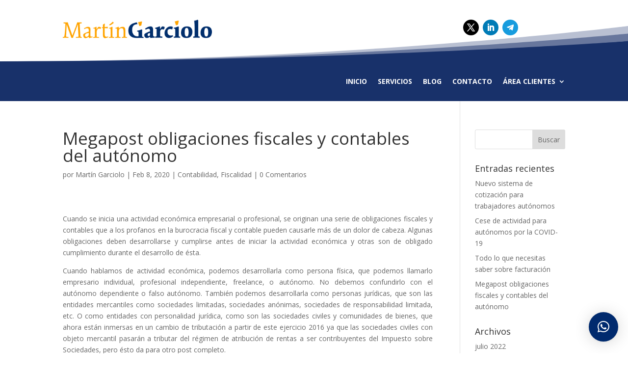

--- FILE ---
content_type: text/html; charset=UTF-8
request_url: https://martingarciolo.es/megapost-obligaciones-fiscales-y-contables-del-autonomo/
body_size: 76296
content:
<!DOCTYPE html>
<html lang="es">
<head>
	<meta charset="UTF-8" />
<meta http-equiv="X-UA-Compatible" content="IE=edge">
	<link rel="pingback" href="https://martingarciolo.es/xmlrpc.php" />

	<script type="text/javascript">
		document.documentElement.className = 'js';
	</script>
	
	<meta name='robots' content='index, follow, max-image-preview:large, max-snippet:-1, max-video-preview:-1' />
<script type="text/javascript">
			let jqueryParams=[],jQuery=function(r){return jqueryParams=[...jqueryParams,r],jQuery},$=function(r){return jqueryParams=[...jqueryParams,r],$};window.jQuery=jQuery,window.$=jQuery;let customHeadScripts=!1;jQuery.fn=jQuery.prototype={},$.fn=jQuery.prototype={},jQuery.noConflict=function(r){if(window.jQuery)return jQuery=window.jQuery,$=window.jQuery,customHeadScripts=!0,jQuery.noConflict},jQuery.ready=function(r){jqueryParams=[...jqueryParams,r]},$.ready=function(r){jqueryParams=[...jqueryParams,r]},jQuery.load=function(r){jqueryParams=[...jqueryParams,r]},$.load=function(r){jqueryParams=[...jqueryParams,r]},jQuery.fn.ready=function(r){jqueryParams=[...jqueryParams,r]},$.fn.ready=function(r){jqueryParams=[...jqueryParams,r]};</script>
	<title>Megapost obligaciones fiscales y contables del autónomo - Martín Garciolo</title>
	<link rel="canonical" href="https://martingarciolo.es/megapost-obligaciones-fiscales-y-contables-del-autonomo/" />
	<meta property="og:locale" content="es_ES" />
	<meta property="og:type" content="article" />
	<meta property="og:title" content="Megapost obligaciones fiscales y contables del autónomo - Martín Garciolo" />
	<meta property="og:url" content="https://martingarciolo.es/megapost-obligaciones-fiscales-y-contables-del-autonomo/" />
	<meta property="og:site_name" content="Martín Garciolo" />
	<meta property="article:published_time" content="2020-02-08T12:00:34+00:00" />
	<meta property="article:modified_time" content="2025-03-06T16:13:31+00:00" />
	<meta name="author" content="Martín Garciolo" />
	<meta name="twitter:card" content="summary_large_image" />
	<script type="application/ld+json" class="yoast-schema-graph">{"@context":"https://schema.org","@graph":[{"@type":"WebPage","@id":"https://martingarciolo.es/megapost-obligaciones-fiscales-y-contables-del-autonomo/","url":"https://martingarciolo.es/megapost-obligaciones-fiscales-y-contables-del-autonomo/","name":"Megapost obligaciones fiscales y contables del autónomo - Martín Garciolo","isPartOf":{"@id":"https://martingarciolo.es/#website"},"datePublished":"2020-02-08T12:00:34+00:00","dateModified":"2025-03-06T16:13:31+00:00","author":{"@id":"https://martingarciolo.es/#/schema/person/5c991640125cc6477b0de489fcec1d94"},"breadcrumb":{"@id":"https://martingarciolo.es/megapost-obligaciones-fiscales-y-contables-del-autonomo/#breadcrumb"},"inLanguage":"es","potentialAction":[{"@type":"ReadAction","target":["https://martingarciolo.es/megapost-obligaciones-fiscales-y-contables-del-autonomo/"]}]},{"@type":"BreadcrumbList","@id":"https://martingarciolo.es/megapost-obligaciones-fiscales-y-contables-del-autonomo/#breadcrumb","itemListElement":[{"@type":"ListItem","position":1,"name":"Portada","item":"https://martingarciolo.es/"},{"@type":"ListItem","position":2,"name":"Megapost obligaciones fiscales y contables del autónomo"}]},{"@type":"WebSite","@id":"https://martingarciolo.es/#website","url":"https://martingarciolo.es/","name":"Martín Garciolo","description":"Asesoría - Gestoría online. Todos tus trámites, a un clic.","potentialAction":[{"@type":"SearchAction","target":{"@type":"EntryPoint","urlTemplate":"https://martingarciolo.es/?s={search_term_string}"},"query-input":{"@type":"PropertyValueSpecification","valueRequired":true,"valueName":"search_term_string"}}],"inLanguage":"es"},{"@type":"Person","@id":"https://martingarciolo.es/#/schema/person/5c991640125cc6477b0de489fcec1d94","name":"Martín Garciolo","url":"https://martingarciolo.es/author/mgarciolo/"}]}</script>


<link rel='dns-prefetch' href='//fonts.googleapis.com' />
<link rel="alternate" type="application/rss+xml" title="Martín Garciolo &raquo; Feed" href="https://martingarciolo.es/feed/" />
<link rel="alternate" type="application/rss+xml" title="Martín Garciolo &raquo; Feed de los comentarios" href="https://martingarciolo.es/comments/feed/" />
<link rel="alternate" type="application/rss+xml" title="Martín Garciolo &raquo; Comentario Megapost obligaciones fiscales y contables del autónomo del feed" href="https://martingarciolo.es/megapost-obligaciones-fiscales-y-contables-del-autonomo/feed/" />
<meta content="Divi v.4.27.4" name="generator"/><style id='wp-block-library-theme-inline-css' type='text/css'>
.wp-block-audio :where(figcaption){color:#555;font-size:13px;text-align:center}.is-dark-theme .wp-block-audio :where(figcaption){color:#ffffffa6}.wp-block-audio{margin:0 0 1em}.wp-block-code{border:1px solid #ccc;border-radius:4px;font-family:Menlo,Consolas,monaco,monospace;padding:.8em 1em}.wp-block-embed :where(figcaption){color:#555;font-size:13px;text-align:center}.is-dark-theme .wp-block-embed :where(figcaption){color:#ffffffa6}.wp-block-embed{margin:0 0 1em}.blocks-gallery-caption{color:#555;font-size:13px;text-align:center}.is-dark-theme .blocks-gallery-caption{color:#ffffffa6}:root :where(.wp-block-image figcaption){color:#555;font-size:13px;text-align:center}.is-dark-theme :root :where(.wp-block-image figcaption){color:#ffffffa6}.wp-block-image{margin:0 0 1em}.wp-block-pullquote{border-bottom:4px solid;border-top:4px solid;color:currentColor;margin-bottom:1.75em}.wp-block-pullquote cite,.wp-block-pullquote footer,.wp-block-pullquote__citation{color:currentColor;font-size:.8125em;font-style:normal;text-transform:uppercase}.wp-block-quote{border-left:.25em solid;margin:0 0 1.75em;padding-left:1em}.wp-block-quote cite,.wp-block-quote footer{color:currentColor;font-size:.8125em;font-style:normal;position:relative}.wp-block-quote:where(.has-text-align-right){border-left:none;border-right:.25em solid;padding-left:0;padding-right:1em}.wp-block-quote:where(.has-text-align-center){border:none;padding-left:0}.wp-block-quote.is-large,.wp-block-quote.is-style-large,.wp-block-quote:where(.is-style-plain){border:none}.wp-block-search .wp-block-search__label{font-weight:700}.wp-block-search__button{border:1px solid #ccc;padding:.375em .625em}:where(.wp-block-group.has-background){padding:1.25em 2.375em}.wp-block-separator.has-css-opacity{opacity:.4}.wp-block-separator{border:none;border-bottom:2px solid;margin-left:auto;margin-right:auto}.wp-block-separator.has-alpha-channel-opacity{opacity:1}.wp-block-separator:not(.is-style-wide):not(.is-style-dots){width:100px}.wp-block-separator.has-background:not(.is-style-dots){border-bottom:none;height:1px}.wp-block-separator.has-background:not(.is-style-wide):not(.is-style-dots){height:2px}.wp-block-table{margin:0 0 1em}.wp-block-table td,.wp-block-table th{word-break:normal}.wp-block-table :where(figcaption){color:#555;font-size:13px;text-align:center}.is-dark-theme .wp-block-table :where(figcaption){color:#ffffffa6}.wp-block-video :where(figcaption){color:#555;font-size:13px;text-align:center}.is-dark-theme .wp-block-video :where(figcaption){color:#ffffffa6}.wp-block-video{margin:0 0 1em}:root :where(.wp-block-template-part.has-background){margin-bottom:0;margin-top:0;padding:1.25em 2.375em}
</style>
<style id='global-styles-inline-css' type='text/css'>
:root{--wp--preset--aspect-ratio--square: 1;--wp--preset--aspect-ratio--4-3: 4/3;--wp--preset--aspect-ratio--3-4: 3/4;--wp--preset--aspect-ratio--3-2: 3/2;--wp--preset--aspect-ratio--2-3: 2/3;--wp--preset--aspect-ratio--16-9: 16/9;--wp--preset--aspect-ratio--9-16: 9/16;--wp--preset--color--black: #000000;--wp--preset--color--cyan-bluish-gray: #abb8c3;--wp--preset--color--white: #ffffff;--wp--preset--color--pale-pink: #f78da7;--wp--preset--color--vivid-red: #cf2e2e;--wp--preset--color--luminous-vivid-orange: #ff6900;--wp--preset--color--luminous-vivid-amber: #fcb900;--wp--preset--color--light-green-cyan: #7bdcb5;--wp--preset--color--vivid-green-cyan: #00d084;--wp--preset--color--pale-cyan-blue: #8ed1fc;--wp--preset--color--vivid-cyan-blue: #0693e3;--wp--preset--color--vivid-purple: #9b51e0;--wp--preset--gradient--vivid-cyan-blue-to-vivid-purple: linear-gradient(135deg,rgba(6,147,227,1) 0%,rgb(155,81,224) 100%);--wp--preset--gradient--light-green-cyan-to-vivid-green-cyan: linear-gradient(135deg,rgb(122,220,180) 0%,rgb(0,208,130) 100%);--wp--preset--gradient--luminous-vivid-amber-to-luminous-vivid-orange: linear-gradient(135deg,rgba(252,185,0,1) 0%,rgba(255,105,0,1) 100%);--wp--preset--gradient--luminous-vivid-orange-to-vivid-red: linear-gradient(135deg,rgba(255,105,0,1) 0%,rgb(207,46,46) 100%);--wp--preset--gradient--very-light-gray-to-cyan-bluish-gray: linear-gradient(135deg,rgb(238,238,238) 0%,rgb(169,184,195) 100%);--wp--preset--gradient--cool-to-warm-spectrum: linear-gradient(135deg,rgb(74,234,220) 0%,rgb(151,120,209) 20%,rgb(207,42,186) 40%,rgb(238,44,130) 60%,rgb(251,105,98) 80%,rgb(254,248,76) 100%);--wp--preset--gradient--blush-light-purple: linear-gradient(135deg,rgb(255,206,236) 0%,rgb(152,150,240) 100%);--wp--preset--gradient--blush-bordeaux: linear-gradient(135deg,rgb(254,205,165) 0%,rgb(254,45,45) 50%,rgb(107,0,62) 100%);--wp--preset--gradient--luminous-dusk: linear-gradient(135deg,rgb(255,203,112) 0%,rgb(199,81,192) 50%,rgb(65,88,208) 100%);--wp--preset--gradient--pale-ocean: linear-gradient(135deg,rgb(255,245,203) 0%,rgb(182,227,212) 50%,rgb(51,167,181) 100%);--wp--preset--gradient--electric-grass: linear-gradient(135deg,rgb(202,248,128) 0%,rgb(113,206,126) 100%);--wp--preset--gradient--midnight: linear-gradient(135deg,rgb(2,3,129) 0%,rgb(40,116,252) 100%);--wp--preset--font-size--small: 13px;--wp--preset--font-size--medium: 20px;--wp--preset--font-size--large: 36px;--wp--preset--font-size--x-large: 42px;--wp--preset--spacing--20: 0.44rem;--wp--preset--spacing--30: 0.67rem;--wp--preset--spacing--40: 1rem;--wp--preset--spacing--50: 1.5rem;--wp--preset--spacing--60: 2.25rem;--wp--preset--spacing--70: 3.38rem;--wp--preset--spacing--80: 5.06rem;--wp--preset--shadow--natural: 6px 6px 9px rgba(0, 0, 0, 0.2);--wp--preset--shadow--deep: 12px 12px 50px rgba(0, 0, 0, 0.4);--wp--preset--shadow--sharp: 6px 6px 0px rgba(0, 0, 0, 0.2);--wp--preset--shadow--outlined: 6px 6px 0px -3px rgba(255, 255, 255, 1), 6px 6px rgba(0, 0, 0, 1);--wp--preset--shadow--crisp: 6px 6px 0px rgba(0, 0, 0, 1);}:root { --wp--style--global--content-size: 823px;--wp--style--global--wide-size: 1080px; }:where(body) { margin: 0; }.wp-site-blocks > .alignleft { float: left; margin-right: 2em; }.wp-site-blocks > .alignright { float: right; margin-left: 2em; }.wp-site-blocks > .aligncenter { justify-content: center; margin-left: auto; margin-right: auto; }:where(.is-layout-flex){gap: 0.5em;}:where(.is-layout-grid){gap: 0.5em;}.is-layout-flow > .alignleft{float: left;margin-inline-start: 0;margin-inline-end: 2em;}.is-layout-flow > .alignright{float: right;margin-inline-start: 2em;margin-inline-end: 0;}.is-layout-flow > .aligncenter{margin-left: auto !important;margin-right: auto !important;}.is-layout-constrained > .alignleft{float: left;margin-inline-start: 0;margin-inline-end: 2em;}.is-layout-constrained > .alignright{float: right;margin-inline-start: 2em;margin-inline-end: 0;}.is-layout-constrained > .aligncenter{margin-left: auto !important;margin-right: auto !important;}.is-layout-constrained > :where(:not(.alignleft):not(.alignright):not(.alignfull)){max-width: var(--wp--style--global--content-size);margin-left: auto !important;margin-right: auto !important;}.is-layout-constrained > .alignwide{max-width: var(--wp--style--global--wide-size);}body .is-layout-flex{display: flex;}.is-layout-flex{flex-wrap: wrap;align-items: center;}.is-layout-flex > :is(*, div){margin: 0;}body .is-layout-grid{display: grid;}.is-layout-grid > :is(*, div){margin: 0;}body{padding-top: 0px;padding-right: 0px;padding-bottom: 0px;padding-left: 0px;}:root :where(.wp-element-button, .wp-block-button__link){background-color: #32373c;border-width: 0;color: #fff;font-family: inherit;font-size: inherit;line-height: inherit;padding: calc(0.667em + 2px) calc(1.333em + 2px);text-decoration: none;}.has-black-color{color: var(--wp--preset--color--black) !important;}.has-cyan-bluish-gray-color{color: var(--wp--preset--color--cyan-bluish-gray) !important;}.has-white-color{color: var(--wp--preset--color--white) !important;}.has-pale-pink-color{color: var(--wp--preset--color--pale-pink) !important;}.has-vivid-red-color{color: var(--wp--preset--color--vivid-red) !important;}.has-luminous-vivid-orange-color{color: var(--wp--preset--color--luminous-vivid-orange) !important;}.has-luminous-vivid-amber-color{color: var(--wp--preset--color--luminous-vivid-amber) !important;}.has-light-green-cyan-color{color: var(--wp--preset--color--light-green-cyan) !important;}.has-vivid-green-cyan-color{color: var(--wp--preset--color--vivid-green-cyan) !important;}.has-pale-cyan-blue-color{color: var(--wp--preset--color--pale-cyan-blue) !important;}.has-vivid-cyan-blue-color{color: var(--wp--preset--color--vivid-cyan-blue) !important;}.has-vivid-purple-color{color: var(--wp--preset--color--vivid-purple) !important;}.has-black-background-color{background-color: var(--wp--preset--color--black) !important;}.has-cyan-bluish-gray-background-color{background-color: var(--wp--preset--color--cyan-bluish-gray) !important;}.has-white-background-color{background-color: var(--wp--preset--color--white) !important;}.has-pale-pink-background-color{background-color: var(--wp--preset--color--pale-pink) !important;}.has-vivid-red-background-color{background-color: var(--wp--preset--color--vivid-red) !important;}.has-luminous-vivid-orange-background-color{background-color: var(--wp--preset--color--luminous-vivid-orange) !important;}.has-luminous-vivid-amber-background-color{background-color: var(--wp--preset--color--luminous-vivid-amber) !important;}.has-light-green-cyan-background-color{background-color: var(--wp--preset--color--light-green-cyan) !important;}.has-vivid-green-cyan-background-color{background-color: var(--wp--preset--color--vivid-green-cyan) !important;}.has-pale-cyan-blue-background-color{background-color: var(--wp--preset--color--pale-cyan-blue) !important;}.has-vivid-cyan-blue-background-color{background-color: var(--wp--preset--color--vivid-cyan-blue) !important;}.has-vivid-purple-background-color{background-color: var(--wp--preset--color--vivid-purple) !important;}.has-black-border-color{border-color: var(--wp--preset--color--black) !important;}.has-cyan-bluish-gray-border-color{border-color: var(--wp--preset--color--cyan-bluish-gray) !important;}.has-white-border-color{border-color: var(--wp--preset--color--white) !important;}.has-pale-pink-border-color{border-color: var(--wp--preset--color--pale-pink) !important;}.has-vivid-red-border-color{border-color: var(--wp--preset--color--vivid-red) !important;}.has-luminous-vivid-orange-border-color{border-color: var(--wp--preset--color--luminous-vivid-orange) !important;}.has-luminous-vivid-amber-border-color{border-color: var(--wp--preset--color--luminous-vivid-amber) !important;}.has-light-green-cyan-border-color{border-color: var(--wp--preset--color--light-green-cyan) !important;}.has-vivid-green-cyan-border-color{border-color: var(--wp--preset--color--vivid-green-cyan) !important;}.has-pale-cyan-blue-border-color{border-color: var(--wp--preset--color--pale-cyan-blue) !important;}.has-vivid-cyan-blue-border-color{border-color: var(--wp--preset--color--vivid-cyan-blue) !important;}.has-vivid-purple-border-color{border-color: var(--wp--preset--color--vivid-purple) !important;}.has-vivid-cyan-blue-to-vivid-purple-gradient-background{background: var(--wp--preset--gradient--vivid-cyan-blue-to-vivid-purple) !important;}.has-light-green-cyan-to-vivid-green-cyan-gradient-background{background: var(--wp--preset--gradient--light-green-cyan-to-vivid-green-cyan) !important;}.has-luminous-vivid-amber-to-luminous-vivid-orange-gradient-background{background: var(--wp--preset--gradient--luminous-vivid-amber-to-luminous-vivid-orange) !important;}.has-luminous-vivid-orange-to-vivid-red-gradient-background{background: var(--wp--preset--gradient--luminous-vivid-orange-to-vivid-red) !important;}.has-very-light-gray-to-cyan-bluish-gray-gradient-background{background: var(--wp--preset--gradient--very-light-gray-to-cyan-bluish-gray) !important;}.has-cool-to-warm-spectrum-gradient-background{background: var(--wp--preset--gradient--cool-to-warm-spectrum) !important;}.has-blush-light-purple-gradient-background{background: var(--wp--preset--gradient--blush-light-purple) !important;}.has-blush-bordeaux-gradient-background{background: var(--wp--preset--gradient--blush-bordeaux) !important;}.has-luminous-dusk-gradient-background{background: var(--wp--preset--gradient--luminous-dusk) !important;}.has-pale-ocean-gradient-background{background: var(--wp--preset--gradient--pale-ocean) !important;}.has-electric-grass-gradient-background{background: var(--wp--preset--gradient--electric-grass) !important;}.has-midnight-gradient-background{background: var(--wp--preset--gradient--midnight) !important;}.has-small-font-size{font-size: var(--wp--preset--font-size--small) !important;}.has-medium-font-size{font-size: var(--wp--preset--font-size--medium) !important;}.has-large-font-size{font-size: var(--wp--preset--font-size--large) !important;}.has-x-large-font-size{font-size: var(--wp--preset--font-size--x-large) !important;}
:where(.wp-block-post-template.is-layout-flex){gap: 1.25em;}:where(.wp-block-post-template.is-layout-grid){gap: 1.25em;}
:where(.wp-block-columns.is-layout-flex){gap: 2em;}:where(.wp-block-columns.is-layout-grid){gap: 2em;}
:root :where(.wp-block-pullquote){font-size: 1.5em;line-height: 1.6;}
</style>
<link rel='stylesheet' id='osm-map-css-css' href='https://martingarciolo.es/wp-content/plugins/osm/css/osm_map.css?ver=6.8.3' type='text/css' media='all' />
<link rel='stylesheet' id='osm-ol3-css-css' href='https://martingarciolo.es/wp-content/plugins/osm/js/OL/7.1.0/ol.css?ver=6.8.3' type='text/css' media='all' />
<link rel='stylesheet' id='osm-ol3-ext-css-css' href='https://martingarciolo.es/wp-content/plugins/osm/css/osm_map_v3.css?ver=6.8.3' type='text/css' media='all' />
<link rel='stylesheet' id='et-divi-open-sans-css' href='https://fonts.googleapis.com/css?family=Open+Sans:300italic,400italic,600italic,700italic,800italic,400,300,600,700,800&#038;subset=latin,latin-ext&#038;display=swap' type='text/css' media='all' />
<style id='divi-style-inline-inline-css' type='text/css'>
/*!
Theme Name: Divi
Theme URI: http://www.elegantthemes.com/gallery/divi/
Version: 4.27.4
Description: Smart. Flexible. Beautiful. Divi is the most powerful theme in our collection.
Author: Elegant Themes
Author URI: http://www.elegantthemes.com
License: GNU General Public License v2
License URI: http://www.gnu.org/licenses/gpl-2.0.html
*/

a,abbr,acronym,address,applet,b,big,blockquote,body,center,cite,code,dd,del,dfn,div,dl,dt,em,fieldset,font,form,h1,h2,h3,h4,h5,h6,html,i,iframe,img,ins,kbd,label,legend,li,object,ol,p,pre,q,s,samp,small,span,strike,strong,sub,sup,tt,u,ul,var{margin:0;padding:0;border:0;outline:0;font-size:100%;-ms-text-size-adjust:100%;-webkit-text-size-adjust:100%;vertical-align:baseline;background:transparent}body{line-height:1}ol,ul{list-style:none}blockquote,q{quotes:none}blockquote:after,blockquote:before,q:after,q:before{content:"";content:none}blockquote{margin:20px 0 30px;border-left:5px solid;padding-left:20px}:focus{outline:0}del{text-decoration:line-through}pre{overflow:auto;padding:10px}figure{margin:0}table{border-collapse:collapse;border-spacing:0}article,aside,footer,header,hgroup,nav,section{display:block}body{font-family:Open Sans,Arial,sans-serif;font-size:14px;color:#666;background-color:#fff;line-height:1.7em;font-weight:500;-webkit-font-smoothing:antialiased;-moz-osx-font-smoothing:grayscale}body.page-template-page-template-blank-php #page-container{padding-top:0!important}body.et_cover_background{background-size:cover!important;background-position:top!important;background-repeat:no-repeat!important;background-attachment:fixed}a{color:#2ea3f2}a,a:hover{text-decoration:none}p{padding-bottom:1em}p:not(.has-background):last-of-type{padding-bottom:0}p.et_normal_padding{padding-bottom:1em}strong{font-weight:700}cite,em,i{font-style:italic}code,pre{font-family:Courier New,monospace;margin-bottom:10px}ins{text-decoration:none}sub,sup{height:0;line-height:1;position:relative;vertical-align:baseline}sup{bottom:.8em}sub{top:.3em}dl{margin:0 0 1.5em}dl dt{font-weight:700}dd{margin-left:1.5em}blockquote p{padding-bottom:0}embed,iframe,object,video{max-width:100%}h1,h2,h3,h4,h5,h6{color:#333;padding-bottom:10px;line-height:1em;font-weight:500}h1 a,h2 a,h3 a,h4 a,h5 a,h6 a{color:inherit}h1{font-size:30px}h2{font-size:26px}h3{font-size:22px}h4{font-size:18px}h5{font-size:16px}h6{font-size:14px}input{-webkit-appearance:none}input[type=checkbox]{-webkit-appearance:checkbox}input[type=radio]{-webkit-appearance:radio}input.text,input.title,input[type=email],input[type=password],input[type=tel],input[type=text],select,textarea{background-color:#fff;border:1px solid #bbb;padding:2px;color:#4e4e4e}input.text:focus,input.title:focus,input[type=text]:focus,select:focus,textarea:focus{border-color:#2d3940;color:#3e3e3e}input.text,input.title,input[type=text],select,textarea{margin:0}textarea{padding:4px}button,input,select,textarea{font-family:inherit}img{max-width:100%;height:auto}.clear{clear:both}br.clear{margin:0;padding:0}.pagination{clear:both}#et_search_icon:hover,.et-social-icon a:hover,.et_password_protected_form .et_submit_button,.form-submit .et_pb_buttontton.alt.disabled,.nav-single a,.posted_in a{color:#2ea3f2}.et-search-form,blockquote{border-color:#2ea3f2}#main-content{background-color:#fff}.container{width:80%;max-width:1080px;margin:auto;position:relative}body:not(.et-tb) #main-content .container,body:not(.et-tb-has-header) #main-content .container{padding-top:58px}.et_full_width_page #main-content .container:before{display:none}.main_title{margin-bottom:20px}.et_password_protected_form .et_submit_button:hover,.form-submit .et_pb_button:hover{background:rgba(0,0,0,.05)}.et_button_icon_visible .et_pb_button{padding-right:2em;padding-left:.7em}.et_button_icon_visible .et_pb_button:after{opacity:1;margin-left:0}.et_button_left .et_pb_button:hover:after{left:.15em}.et_button_left .et_pb_button:after{margin-left:0;left:1em}.et_button_icon_visible.et_button_left .et_pb_button,.et_button_left .et_pb_button:hover,.et_button_left .et_pb_module .et_pb_button:hover{padding-left:2em;padding-right:.7em}.et_button_icon_visible.et_button_left .et_pb_button:after,.et_button_left .et_pb_button:hover:after{left:.15em}.et_password_protected_form .et_submit_button:hover,.form-submit .et_pb_button:hover{padding:.3em 1em}.et_button_no_icon .et_pb_button:after{display:none}.et_button_no_icon.et_button_icon_visible.et_button_left .et_pb_button,.et_button_no_icon.et_button_left .et_pb_button:hover,.et_button_no_icon .et_pb_button,.et_button_no_icon .et_pb_button:hover{padding:.3em 1em!important}.et_button_custom_icon .et_pb_button:after{line-height:1.7em}.et_button_custom_icon.et_button_icon_visible .et_pb_button:after,.et_button_custom_icon .et_pb_button:hover:after{margin-left:.3em}#left-area .post_format-post-format-gallery .wp-block-gallery:first-of-type{padding:0;margin-bottom:-16px}.entry-content table:not(.variations){border:1px solid #eee;margin:0 0 15px;text-align:left;width:100%}.entry-content thead th,.entry-content tr th{color:#555;font-weight:700;padding:9px 24px}.entry-content tr td{border-top:1px solid #eee;padding:6px 24px}#left-area ul,.entry-content ul,.et-l--body ul,.et-l--footer ul,.et-l--header ul{list-style-type:disc;padding:0 0 23px 1em;line-height:26px}#left-area ol,.entry-content ol,.et-l--body ol,.et-l--footer ol,.et-l--header ol{list-style-type:decimal;list-style-position:inside;padding:0 0 23px;line-height:26px}#left-area ul li ul,.entry-content ul li ol{padding:2px 0 2px 20px}#left-area ol li ul,.entry-content ol li ol,.et-l--body ol li ol,.et-l--footer ol li ol,.et-l--header ol li ol{padding:2px 0 2px 35px}#left-area ul.wp-block-gallery{display:-webkit-box;display:-ms-flexbox;display:flex;-ms-flex-wrap:wrap;flex-wrap:wrap;list-style-type:none;padding:0}#left-area ul.products{padding:0!important;line-height:1.7!important;list-style:none!important}.gallery-item a{display:block}.gallery-caption,.gallery-item a{width:90%}#wpadminbar{z-index:100001}#left-area .post-meta{font-size:14px;padding-bottom:15px}#left-area .post-meta a{text-decoration:none;color:#666}#left-area .et_featured_image{padding-bottom:7px}.single .post{padding-bottom:25px}body.single .et_audio_content{margin-bottom:-6px}.nav-single a{text-decoration:none;color:#2ea3f2;font-size:14px;font-weight:400}.nav-previous{float:left}.nav-next{float:right}.et_password_protected_form p input{background-color:#eee;border:none!important;width:100%!important;border-radius:0!important;font-size:14px;color:#999!important;padding:16px!important;-webkit-box-sizing:border-box;box-sizing:border-box}.et_password_protected_form label{display:none}.et_password_protected_form .et_submit_button{font-family:inherit;display:block;float:right;margin:8px auto 0;cursor:pointer}.post-password-required p.nocomments.container{max-width:100%}.post-password-required p.nocomments.container:before{display:none}.aligncenter,div.post .new-post .aligncenter{display:block;margin-left:auto;margin-right:auto}.wp-caption{border:1px solid #ddd;text-align:center;background-color:#f3f3f3;margin-bottom:10px;max-width:96%;padding:8px}.wp-caption.alignleft{margin:0 30px 20px 0}.wp-caption.alignright{margin:0 0 20px 30px}.wp-caption img{margin:0;padding:0;border:0}.wp-caption p.wp-caption-text{font-size:12px;padding:0 4px 5px;margin:0}.alignright{float:right}.alignleft{float:left}img.alignleft{display:inline;float:left;margin-right:15px}img.alignright{display:inline;float:right;margin-left:15px}.page.et_pb_pagebuilder_layout #main-content{background-color:transparent}body #main-content .et_builder_inner_content>h1,body #main-content .et_builder_inner_content>h2,body #main-content .et_builder_inner_content>h3,body #main-content .et_builder_inner_content>h4,body #main-content .et_builder_inner_content>h5,body #main-content .et_builder_inner_content>h6{line-height:1.4em}body #main-content .et_builder_inner_content>p{line-height:1.7em}.wp-block-pullquote{margin:20px 0 30px}.wp-block-pullquote.has-background blockquote{border-left:none}.wp-block-group.has-background{padding:1.5em 1.5em .5em}@media (min-width:981px){#left-area{width:79.125%;padding-bottom:23px}#main-content .container:before{content:"";position:absolute;top:0;height:100%;width:1px;background-color:#e2e2e2}.et_full_width_page #left-area,.et_no_sidebar #left-area{float:none;width:100%!important}.et_full_width_page #left-area{padding-bottom:0}.et_no_sidebar #main-content .container:before{display:none}}@media (max-width:980px){#page-container{padding-top:80px}.et-tb #page-container,.et-tb-has-header #page-container{padding-top:0!important}#left-area,#sidebar{width:100%!important}#main-content .container:before{display:none!important}.et_full_width_page .et_gallery_item:nth-child(4n+1){clear:none}}@media print{#page-container{padding-top:0!important}}#wp-admin-bar-et-use-visual-builder a:before{font-family:ETmodules!important;content:"\e625";font-size:30px!important;width:28px;margin-top:-3px;color:#974df3!important}#wp-admin-bar-et-use-visual-builder:hover a:before{color:#fff!important}#wp-admin-bar-et-use-visual-builder:hover a,#wp-admin-bar-et-use-visual-builder a:hover{transition:background-color .5s ease;-webkit-transition:background-color .5s ease;-moz-transition:background-color .5s ease;background-color:#7e3bd0!important;color:#fff!important}* html .clearfix,:first-child+html .clearfix{zoom:1}.iphone .et_pb_section_video_bg video::-webkit-media-controls-start-playback-button{display:none!important;-webkit-appearance:none}.et_mobile_device .et_pb_section_parallax .et_pb_parallax_css{background-attachment:scroll}.et-social-facebook a.icon:before{content:"\e093"}.et-social-twitter a.icon:before{content:"\e094"}.et-social-google-plus a.icon:before{content:"\e096"}.et-social-instagram a.icon:before{content:"\e09a"}.et-social-rss a.icon:before{content:"\e09e"}.ai1ec-single-event:after{content:" ";display:table;clear:both}.evcal_event_details .evcal_evdata_cell .eventon_details_shading_bot.eventon_details_shading_bot{z-index:3}.wp-block-divi-layout{margin-bottom:1em}*{-webkit-box-sizing:border-box;box-sizing:border-box}#et-info-email:before,#et-info-phone:before,#et_search_icon:before,.comment-reply-link:after,.et-cart-info span:before,.et-pb-arrow-next:before,.et-pb-arrow-prev:before,.et-social-icon a:before,.et_audio_container .mejs-playpause-button button:before,.et_audio_container .mejs-volume-button button:before,.et_overlay:before,.et_password_protected_form .et_submit_button:after,.et_pb_button:after,.et_pb_contact_reset:after,.et_pb_contact_submit:after,.et_pb_font_icon:before,.et_pb_newsletter_button:after,.et_pb_pricing_table_button:after,.et_pb_promo_button:after,.et_pb_testimonial:before,.et_pb_toggle_title:before,.form-submit .et_pb_button:after,.mobile_menu_bar:before,a.et_pb_more_button:after{font-family:ETmodules!important;speak:none;font-style:normal;font-weight:400;-webkit-font-feature-settings:normal;font-feature-settings:normal;font-variant:normal;text-transform:none;line-height:1;-webkit-font-smoothing:antialiased;-moz-osx-font-smoothing:grayscale;text-shadow:0 0;direction:ltr}.et-pb-icon,.et_pb_custom_button_icon.et_pb_button:after,.et_pb_login .et_pb_custom_button_icon.et_pb_button:after,.et_pb_woo_custom_button_icon .button.et_pb_custom_button_icon.et_pb_button:after,.et_pb_woo_custom_button_icon .button.et_pb_custom_button_icon.et_pb_button:hover:after{content:attr(data-icon)}.et-pb-icon{font-family:ETmodules;speak:none;font-weight:400;-webkit-font-feature-settings:normal;font-feature-settings:normal;font-variant:normal;text-transform:none;line-height:1;-webkit-font-smoothing:antialiased;font-size:96px;font-style:normal;display:inline-block;-webkit-box-sizing:border-box;box-sizing:border-box;direction:ltr}#et-ajax-saving{display:none;-webkit-transition:background .3s,-webkit-box-shadow .3s;transition:background .3s,-webkit-box-shadow .3s;transition:background .3s,box-shadow .3s;transition:background .3s,box-shadow .3s,-webkit-box-shadow .3s;-webkit-box-shadow:rgba(0,139,219,.247059) 0 0 60px;box-shadow:0 0 60px rgba(0,139,219,.247059);position:fixed;top:50%;left:50%;width:50px;height:50px;background:#fff;border-radius:50px;margin:-25px 0 0 -25px;z-index:999999;text-align:center}#et-ajax-saving img{margin:9px}.et-safe-mode-indicator,.et-safe-mode-indicator:focus,.et-safe-mode-indicator:hover{-webkit-box-shadow:0 5px 10px rgba(41,196,169,.15);box-shadow:0 5px 10px rgba(41,196,169,.15);background:#29c4a9;color:#fff;font-size:14px;font-weight:600;padding:12px;line-height:16px;border-radius:3px;position:fixed;bottom:30px;right:30px;z-index:999999;text-decoration:none;font-family:Open Sans,sans-serif;-webkit-font-smoothing:antialiased;-moz-osx-font-smoothing:grayscale}.et_pb_button{font-size:20px;font-weight:500;padding:.3em 1em;line-height:1.7em!important;background-color:transparent;background-size:cover;background-position:50%;background-repeat:no-repeat;border:2px solid;border-radius:3px;-webkit-transition-duration:.2s;transition-duration:.2s;-webkit-transition-property:all!important;transition-property:all!important}.et_pb_button,.et_pb_button_inner{position:relative}.et_pb_button:hover,.et_pb_module .et_pb_button:hover{border:2px solid transparent;padding:.3em 2em .3em .7em}.et_pb_button:hover{background-color:hsla(0,0%,100%,.2)}.et_pb_bg_layout_light.et_pb_button:hover,.et_pb_bg_layout_light .et_pb_button:hover{background-color:rgba(0,0,0,.05)}.et_pb_button:after,.et_pb_button:before{font-size:32px;line-height:1em;content:"\35";opacity:0;position:absolute;margin-left:-1em;-webkit-transition:all .2s;transition:all .2s;text-transform:none;-webkit-font-feature-settings:"kern" off;font-feature-settings:"kern" off;font-variant:none;font-style:normal;font-weight:400;text-shadow:none}.et_pb_button.et_hover_enabled:hover:after,.et_pb_button.et_pb_hovered:hover:after{-webkit-transition:none!important;transition:none!important}.et_pb_button:before{display:none}.et_pb_button:hover:after{opacity:1;margin-left:0}.et_pb_column_1_3 h1,.et_pb_column_1_4 h1,.et_pb_column_1_5 h1,.et_pb_column_1_6 h1,.et_pb_column_2_5 h1{font-size:26px}.et_pb_column_1_3 h2,.et_pb_column_1_4 h2,.et_pb_column_1_5 h2,.et_pb_column_1_6 h2,.et_pb_column_2_5 h2{font-size:23px}.et_pb_column_1_3 h3,.et_pb_column_1_4 h3,.et_pb_column_1_5 h3,.et_pb_column_1_6 h3,.et_pb_column_2_5 h3{font-size:20px}.et_pb_column_1_3 h4,.et_pb_column_1_4 h4,.et_pb_column_1_5 h4,.et_pb_column_1_6 h4,.et_pb_column_2_5 h4{font-size:18px}.et_pb_column_1_3 h5,.et_pb_column_1_4 h5,.et_pb_column_1_5 h5,.et_pb_column_1_6 h5,.et_pb_column_2_5 h5{font-size:16px}.et_pb_column_1_3 h6,.et_pb_column_1_4 h6,.et_pb_column_1_5 h6,.et_pb_column_1_6 h6,.et_pb_column_2_5 h6{font-size:15px}.et_pb_bg_layout_dark,.et_pb_bg_layout_dark h1,.et_pb_bg_layout_dark h2,.et_pb_bg_layout_dark h3,.et_pb_bg_layout_dark h4,.et_pb_bg_layout_dark h5,.et_pb_bg_layout_dark h6{color:#fff!important}.et_pb_module.et_pb_text_align_left{text-align:left}.et_pb_module.et_pb_text_align_center{text-align:center}.et_pb_module.et_pb_text_align_right{text-align:right}.et_pb_module.et_pb_text_align_justified{text-align:justify}.clearfix:after{visibility:hidden;display:block;font-size:0;content:" ";clear:both;height:0}.et_pb_bg_layout_light .et_pb_more_button{color:#2ea3f2}.et_builder_inner_content{position:relative;z-index:1}header .et_builder_inner_content{z-index:2}.et_pb_css_mix_blend_mode_passthrough{mix-blend-mode:unset!important}.et_pb_image_container{margin:-20px -20px 29px}.et_pb_module_inner{position:relative}.et_hover_enabled_preview{z-index:2}.et_hover_enabled:hover{position:relative;z-index:2}.et_pb_all_tabs,.et_pb_module,.et_pb_posts_nav a,.et_pb_tab,.et_pb_with_background{position:relative;background-size:cover;background-position:50%;background-repeat:no-repeat}.et_pb_background_mask,.et_pb_background_pattern{bottom:0;left:0;position:absolute;right:0;top:0}.et_pb_background_mask{background-size:calc(100% + 2px) calc(100% + 2px);background-repeat:no-repeat;background-position:50%;overflow:hidden}.et_pb_background_pattern{background-position:0 0;background-repeat:repeat}.et_pb_with_border{position:relative;border:0 solid #333}.post-password-required .et_pb_row{padding:0;width:100%}.post-password-required .et_password_protected_form{min-height:0}body.et_pb_pagebuilder_layout.et_pb_show_title .post-password-required .et_password_protected_form h1,body:not(.et_pb_pagebuilder_layout) .post-password-required .et_password_protected_form h1{display:none}.et_pb_no_bg{padding:0!important}.et_overlay.et_pb_inline_icon:before,.et_pb_inline_icon:before{content:attr(data-icon)}.et_pb_more_button{color:inherit;text-shadow:none;text-decoration:none;display:inline-block;margin-top:20px}.et_parallax_bg_wrap{overflow:hidden;position:absolute;top:0;right:0;bottom:0;left:0}.et_parallax_bg{background-repeat:no-repeat;background-position:top;background-size:cover;position:absolute;bottom:0;left:0;width:100%;height:100%;display:block}.et_parallax_bg.et_parallax_bg__hover,.et_parallax_bg.et_parallax_bg_phone,.et_parallax_bg.et_parallax_bg_tablet,.et_parallax_gradient.et_parallax_gradient__hover,.et_parallax_gradient.et_parallax_gradient_phone,.et_parallax_gradient.et_parallax_gradient_tablet,.et_pb_section_parallax_hover:hover .et_parallax_bg:not(.et_parallax_bg__hover),.et_pb_section_parallax_hover:hover .et_parallax_gradient:not(.et_parallax_gradient__hover){display:none}.et_pb_section_parallax_hover:hover .et_parallax_bg.et_parallax_bg__hover,.et_pb_section_parallax_hover:hover .et_parallax_gradient.et_parallax_gradient__hover{display:block}.et_parallax_gradient{bottom:0;display:block;left:0;position:absolute;right:0;top:0}.et_pb_module.et_pb_section_parallax,.et_pb_posts_nav a.et_pb_section_parallax,.et_pb_tab.et_pb_section_parallax{position:relative}.et_pb_section_parallax .et_pb_parallax_css,.et_pb_slides .et_parallax_bg.et_pb_parallax_css{background-attachment:fixed}body.et-bfb .et_pb_section_parallax .et_pb_parallax_css,body.et-bfb .et_pb_slides .et_parallax_bg.et_pb_parallax_css{background-attachment:scroll;bottom:auto}.et_pb_section_parallax.et_pb_column .et_pb_module,.et_pb_section_parallax.et_pb_row .et_pb_column,.et_pb_section_parallax.et_pb_row .et_pb_module{z-index:9;position:relative}.et_pb_more_button:hover:after{opacity:1;margin-left:0}.et_pb_preload .et_pb_section_video_bg,.et_pb_preload>div{visibility:hidden}.et_pb_preload,.et_pb_section.et_pb_section_video.et_pb_preload{position:relative;background:#464646!important}.et_pb_preload:before{content:"";position:absolute;top:50%;left:50%;background:url(https://martingarciolo.es/wp-content/themes/Divi/includes/builder/styles/images/preloader.gif) no-repeat;border-radius:32px;width:32px;height:32px;margin:-16px 0 0 -16px}.box-shadow-overlay{position:absolute;top:0;left:0;width:100%;height:100%;z-index:10;pointer-events:none}.et_pb_section>.box-shadow-overlay~.et_pb_row{z-index:11}body.safari .section_has_divider{will-change:transform}.et_pb_row>.box-shadow-overlay{z-index:8}.has-box-shadow-overlay{position:relative}.et_clickable{cursor:pointer}.screen-reader-text{border:0;clip:rect(1px,1px,1px,1px);-webkit-clip-path:inset(50%);clip-path:inset(50%);height:1px;margin:-1px;overflow:hidden;padding:0;position:absolute!important;width:1px;word-wrap:normal!important}.et_multi_view_hidden,.et_multi_view_hidden_image{display:none!important}@keyframes multi-view-image-fade{0%{opacity:0}10%{opacity:.1}20%{opacity:.2}30%{opacity:.3}40%{opacity:.4}50%{opacity:.5}60%{opacity:.6}70%{opacity:.7}80%{opacity:.8}90%{opacity:.9}to{opacity:1}}.et_multi_view_image__loading{visibility:hidden}.et_multi_view_image__loaded{-webkit-animation:multi-view-image-fade .5s;animation:multi-view-image-fade .5s}#et-pb-motion-effects-offset-tracker{visibility:hidden!important;opacity:0;position:absolute;top:0;left:0}.et-pb-before-scroll-animation{opacity:0}header.et-l.et-l--header:after{clear:both;display:block;content:""}.et_pb_module{-webkit-animation-timing-function:linear;animation-timing-function:linear;-webkit-animation-duration:.2s;animation-duration:.2s}@-webkit-keyframes fadeBottom{0%{opacity:0;-webkit-transform:translateY(10%);transform:translateY(10%)}to{opacity:1;-webkit-transform:translateY(0);transform:translateY(0)}}@keyframes fadeBottom{0%{opacity:0;-webkit-transform:translateY(10%);transform:translateY(10%)}to{opacity:1;-webkit-transform:translateY(0);transform:translateY(0)}}@-webkit-keyframes fadeLeft{0%{opacity:0;-webkit-transform:translateX(-10%);transform:translateX(-10%)}to{opacity:1;-webkit-transform:translateX(0);transform:translateX(0)}}@keyframes fadeLeft{0%{opacity:0;-webkit-transform:translateX(-10%);transform:translateX(-10%)}to{opacity:1;-webkit-transform:translateX(0);transform:translateX(0)}}@-webkit-keyframes fadeRight{0%{opacity:0;-webkit-transform:translateX(10%);transform:translateX(10%)}to{opacity:1;-webkit-transform:translateX(0);transform:translateX(0)}}@keyframes fadeRight{0%{opacity:0;-webkit-transform:translateX(10%);transform:translateX(10%)}to{opacity:1;-webkit-transform:translateX(0);transform:translateX(0)}}@-webkit-keyframes fadeTop{0%{opacity:0;-webkit-transform:translateY(-10%);transform:translateY(-10%)}to{opacity:1;-webkit-transform:translateX(0);transform:translateX(0)}}@keyframes fadeTop{0%{opacity:0;-webkit-transform:translateY(-10%);transform:translateY(-10%)}to{opacity:1;-webkit-transform:translateX(0);transform:translateX(0)}}@-webkit-keyframes fadeIn{0%{opacity:0}to{opacity:1}}@keyframes fadeIn{0%{opacity:0}to{opacity:1}}.et-waypoint:not(.et_pb_counters){opacity:0}@media (min-width:981px){.et_pb_section.et_section_specialty div.et_pb_row .et_pb_column .et_pb_column .et_pb_module.et-last-child,.et_pb_section.et_section_specialty div.et_pb_row .et_pb_column .et_pb_column .et_pb_module:last-child,.et_pb_section.et_section_specialty div.et_pb_row .et_pb_column .et_pb_row_inner .et_pb_column .et_pb_module.et-last-child,.et_pb_section.et_section_specialty div.et_pb_row .et_pb_column .et_pb_row_inner .et_pb_column .et_pb_module:last-child,.et_pb_section div.et_pb_row .et_pb_column .et_pb_module.et-last-child,.et_pb_section div.et_pb_row .et_pb_column .et_pb_module:last-child{margin-bottom:0}}@media (max-width:980px){.et_overlay.et_pb_inline_icon_tablet:before,.et_pb_inline_icon_tablet:before{content:attr(data-icon-tablet)}.et_parallax_bg.et_parallax_bg_tablet_exist,.et_parallax_gradient.et_parallax_gradient_tablet_exist{display:none}.et_parallax_bg.et_parallax_bg_tablet,.et_parallax_gradient.et_parallax_gradient_tablet{display:block}.et_pb_column .et_pb_module{margin-bottom:30px}.et_pb_row .et_pb_column .et_pb_module.et-last-child,.et_pb_row .et_pb_column .et_pb_module:last-child,.et_section_specialty .et_pb_row .et_pb_column .et_pb_module.et-last-child,.et_section_specialty .et_pb_row .et_pb_column .et_pb_module:last-child{margin-bottom:0}.et_pb_more_button{display:inline-block!important}.et_pb_bg_layout_light_tablet.et_pb_button,.et_pb_bg_layout_light_tablet.et_pb_module.et_pb_button,.et_pb_bg_layout_light_tablet .et_pb_more_button{color:#2ea3f2}.et_pb_bg_layout_light_tablet .et_pb_forgot_password a{color:#666}.et_pb_bg_layout_light_tablet h1,.et_pb_bg_layout_light_tablet h2,.et_pb_bg_layout_light_tablet h3,.et_pb_bg_layout_light_tablet h4,.et_pb_bg_layout_light_tablet h5,.et_pb_bg_layout_light_tablet h6{color:#333!important}.et_pb_module .et_pb_bg_layout_light_tablet.et_pb_button{color:#2ea3f2!important}.et_pb_bg_layout_light_tablet{color:#666!important}.et_pb_bg_layout_dark_tablet,.et_pb_bg_layout_dark_tablet h1,.et_pb_bg_layout_dark_tablet h2,.et_pb_bg_layout_dark_tablet h3,.et_pb_bg_layout_dark_tablet h4,.et_pb_bg_layout_dark_tablet h5,.et_pb_bg_layout_dark_tablet h6{color:#fff!important}.et_pb_bg_layout_dark_tablet.et_pb_button,.et_pb_bg_layout_dark_tablet.et_pb_module.et_pb_button,.et_pb_bg_layout_dark_tablet .et_pb_more_button{color:inherit}.et_pb_bg_layout_dark_tablet .et_pb_forgot_password a{color:#fff}.et_pb_module.et_pb_text_align_left-tablet{text-align:left}.et_pb_module.et_pb_text_align_center-tablet{text-align:center}.et_pb_module.et_pb_text_align_right-tablet{text-align:right}.et_pb_module.et_pb_text_align_justified-tablet{text-align:justify}}@media (max-width:767px){.et_pb_more_button{display:inline-block!important}.et_overlay.et_pb_inline_icon_phone:before,.et_pb_inline_icon_phone:before{content:attr(data-icon-phone)}.et_parallax_bg.et_parallax_bg_phone_exist,.et_parallax_gradient.et_parallax_gradient_phone_exist{display:none}.et_parallax_bg.et_parallax_bg_phone,.et_parallax_gradient.et_parallax_gradient_phone{display:block}.et-hide-mobile{display:none!important}.et_pb_bg_layout_light_phone.et_pb_button,.et_pb_bg_layout_light_phone.et_pb_module.et_pb_button,.et_pb_bg_layout_light_phone .et_pb_more_button{color:#2ea3f2}.et_pb_bg_layout_light_phone .et_pb_forgot_password a{color:#666}.et_pb_bg_layout_light_phone h1,.et_pb_bg_layout_light_phone h2,.et_pb_bg_layout_light_phone h3,.et_pb_bg_layout_light_phone h4,.et_pb_bg_layout_light_phone h5,.et_pb_bg_layout_light_phone h6{color:#333!important}.et_pb_module .et_pb_bg_layout_light_phone.et_pb_button{color:#2ea3f2!important}.et_pb_bg_layout_light_phone{color:#666!important}.et_pb_bg_layout_dark_phone,.et_pb_bg_layout_dark_phone h1,.et_pb_bg_layout_dark_phone h2,.et_pb_bg_layout_dark_phone h3,.et_pb_bg_layout_dark_phone h4,.et_pb_bg_layout_dark_phone h5,.et_pb_bg_layout_dark_phone h6{color:#fff!important}.et_pb_bg_layout_dark_phone.et_pb_button,.et_pb_bg_layout_dark_phone.et_pb_module.et_pb_button,.et_pb_bg_layout_dark_phone .et_pb_more_button{color:inherit}.et_pb_module .et_pb_bg_layout_dark_phone.et_pb_button{color:#fff!important}.et_pb_bg_layout_dark_phone .et_pb_forgot_password a{color:#fff}.et_pb_module.et_pb_text_align_left-phone{text-align:left}.et_pb_module.et_pb_text_align_center-phone{text-align:center}.et_pb_module.et_pb_text_align_right-phone{text-align:right}.et_pb_module.et_pb_text_align_justified-phone{text-align:justify}}@media (max-width:479px){a.et_pb_more_button{display:block}}@media (min-width:768px) and (max-width:980px){[data-et-multi-view-load-tablet-hidden=true]:not(.et_multi_view_swapped){display:none!important}}@media (max-width:767px){[data-et-multi-view-load-phone-hidden=true]:not(.et_multi_view_swapped){display:none!important}}.et_pb_menu.et_pb_menu--style-inline_centered_logo .et_pb_menu__menu nav ul{-webkit-box-pack:center;-ms-flex-pack:center;justify-content:center}@-webkit-keyframes multi-view-image-fade{0%{-webkit-transform:scale(1);transform:scale(1);opacity:1}50%{-webkit-transform:scale(1.01);transform:scale(1.01);opacity:1}to{-webkit-transform:scale(1);transform:scale(1);opacity:1}}
</style>
<style id='divi-dynamic-critical-inline-css' type='text/css'>
@font-face{font-family:ETmodules;font-display:block;src:url(//martingarciolo.es/wp-content/themes/Divi/core/admin/fonts/modules/all/modules.eot);src:url(//martingarciolo.es/wp-content/themes/Divi/core/admin/fonts/modules/all/modules.eot?#iefix) format("embedded-opentype"),url(//martingarciolo.es/wp-content/themes/Divi/core/admin/fonts/modules/all/modules.woff) format("woff"),url(//martingarciolo.es/wp-content/themes/Divi/core/admin/fonts/modules/all/modules.ttf) format("truetype"),url(//martingarciolo.es/wp-content/themes/Divi/core/admin/fonts/modules/all/modules.svg#ETmodules) format("svg");font-weight:400;font-style:normal}
@font-face{font-family:FontAwesome;font-style:normal;font-weight:400;font-display:block;src:url(//martingarciolo.es/wp-content/themes/Divi/core/admin/fonts/fontawesome/fa-regular-400.eot);src:url(//martingarciolo.es/wp-content/themes/Divi/core/admin/fonts/fontawesome/fa-regular-400.eot?#iefix) format("embedded-opentype"),url(//martingarciolo.es/wp-content/themes/Divi/core/admin/fonts/fontawesome/fa-regular-400.woff2) format("woff2"),url(//martingarciolo.es/wp-content/themes/Divi/core/admin/fonts/fontawesome/fa-regular-400.woff) format("woff"),url(//martingarciolo.es/wp-content/themes/Divi/core/admin/fonts/fontawesome/fa-regular-400.ttf) format("truetype"),url(//martingarciolo.es/wp-content/themes/Divi/core/admin/fonts/fontawesome/fa-regular-400.svg#fontawesome) format("svg")}@font-face{font-family:FontAwesome;font-style:normal;font-weight:900;font-display:block;src:url(//martingarciolo.es/wp-content/themes/Divi/core/admin/fonts/fontawesome/fa-solid-900.eot);src:url(//martingarciolo.es/wp-content/themes/Divi/core/admin/fonts/fontawesome/fa-solid-900.eot?#iefix) format("embedded-opentype"),url(//martingarciolo.es/wp-content/themes/Divi/core/admin/fonts/fontawesome/fa-solid-900.woff2) format("woff2"),url(//martingarciolo.es/wp-content/themes/Divi/core/admin/fonts/fontawesome/fa-solid-900.woff) format("woff"),url(//martingarciolo.es/wp-content/themes/Divi/core/admin/fonts/fontawesome/fa-solid-900.ttf) format("truetype"),url(//martingarciolo.es/wp-content/themes/Divi/core/admin/fonts/fontawesome/fa-solid-900.svg#fontawesome) format("svg")}@font-face{font-family:FontAwesome;font-style:normal;font-weight:400;font-display:block;src:url(//martingarciolo.es/wp-content/themes/Divi/core/admin/fonts/fontawesome/fa-brands-400.eot);src:url(//martingarciolo.es/wp-content/themes/Divi/core/admin/fonts/fontawesome/fa-brands-400.eot?#iefix) format("embedded-opentype"),url(//martingarciolo.es/wp-content/themes/Divi/core/admin/fonts/fontawesome/fa-brands-400.woff2) format("woff2"),url(//martingarciolo.es/wp-content/themes/Divi/core/admin/fonts/fontawesome/fa-brands-400.woff) format("woff"),url(//martingarciolo.es/wp-content/themes/Divi/core/admin/fonts/fontawesome/fa-brands-400.ttf) format("truetype"),url(//martingarciolo.es/wp-content/themes/Divi/core/admin/fonts/fontawesome/fa-brands-400.svg#fontawesome) format("svg")}
.et_pb_post{margin-bottom:60px;word-wrap:break-word}.et_pb_fullwidth_post_content.et_pb_with_border img,.et_pb_post_content.et_pb_with_border img,.et_pb_with_border .et_pb_post .et_pb_slides,.et_pb_with_border .et_pb_post img:not(.woocommerce-placeholder),.et_pb_with_border.et_pb_posts .et_pb_post,.et_pb_with_border.et_pb_posts_nav span.nav-next a,.et_pb_with_border.et_pb_posts_nav span.nav-previous a{border:0 solid #333}.et_pb_post .entry-content{padding-top:30px}.et_pb_post .entry-featured-image-url{display:block;position:relative;margin-bottom:30px}.et_pb_post .entry-title a,.et_pb_post h2 a{text-decoration:none}.et_pb_post .post-meta{font-size:14px;margin-bottom:6px}.et_pb_post .more,.et_pb_post .post-meta a{text-decoration:none}.et_pb_post .more{color:#82c0c7}.et_pb_posts a.more-link{clear:both;display:block}.et_pb_posts .et_pb_post{position:relative}.et_pb_has_overlay.et_pb_post .et_pb_image_container a{display:block;position:relative;overflow:hidden}.et_pb_image_container img,.et_pb_post a img{vertical-align:bottom;max-width:100%}@media (min-width:981px) and (max-width:1100px){.et_pb_post{margin-bottom:42px}}@media (max-width:980px){.et_pb_post{margin-bottom:42px}.et_pb_bg_layout_light_tablet .et_pb_post .post-meta,.et_pb_bg_layout_light_tablet .et_pb_post .post-meta a,.et_pb_bg_layout_light_tablet .et_pb_post p{color:#666}.et_pb_bg_layout_dark_tablet .et_pb_post .post-meta,.et_pb_bg_layout_dark_tablet .et_pb_post .post-meta a,.et_pb_bg_layout_dark_tablet .et_pb_post p{color:inherit}.et_pb_bg_layout_dark_tablet .comment_postinfo a,.et_pb_bg_layout_dark_tablet .comment_postinfo span{color:#fff}}@media (max-width:767px){.et_pb_post{margin-bottom:42px}.et_pb_post>h2{font-size:18px}.et_pb_bg_layout_light_phone .et_pb_post .post-meta,.et_pb_bg_layout_light_phone .et_pb_post .post-meta a,.et_pb_bg_layout_light_phone .et_pb_post p{color:#666}.et_pb_bg_layout_dark_phone .et_pb_post .post-meta,.et_pb_bg_layout_dark_phone .et_pb_post .post-meta a,.et_pb_bg_layout_dark_phone .et_pb_post p{color:inherit}.et_pb_bg_layout_dark_phone .comment_postinfo a,.et_pb_bg_layout_dark_phone .comment_postinfo span{color:#fff}}@media (max-width:479px){.et_pb_post{margin-bottom:42px}.et_pb_post h2{font-size:16px;padding-bottom:0}.et_pb_post .post-meta{color:#666;font-size:14px}}
@media (min-width:981px){.et_pb_gutters3 .et_pb_column,.et_pb_gutters3.et_pb_row .et_pb_column{margin-right:5.5%}.et_pb_gutters3 .et_pb_column_4_4,.et_pb_gutters3.et_pb_row .et_pb_column_4_4{width:100%}.et_pb_gutters3 .et_pb_column_4_4 .et_pb_module,.et_pb_gutters3.et_pb_row .et_pb_column_4_4 .et_pb_module{margin-bottom:2.75%}.et_pb_gutters3 .et_pb_column_3_4,.et_pb_gutters3.et_pb_row .et_pb_column_3_4{width:73.625%}.et_pb_gutters3 .et_pb_column_3_4 .et_pb_module,.et_pb_gutters3.et_pb_row .et_pb_column_3_4 .et_pb_module{margin-bottom:3.735%}.et_pb_gutters3 .et_pb_column_2_3,.et_pb_gutters3.et_pb_row .et_pb_column_2_3{width:64.833%}.et_pb_gutters3 .et_pb_column_2_3 .et_pb_module,.et_pb_gutters3.et_pb_row .et_pb_column_2_3 .et_pb_module{margin-bottom:4.242%}.et_pb_gutters3 .et_pb_column_3_5,.et_pb_gutters3.et_pb_row .et_pb_column_3_5{width:57.8%}.et_pb_gutters3 .et_pb_column_3_5 .et_pb_module,.et_pb_gutters3.et_pb_row .et_pb_column_3_5 .et_pb_module{margin-bottom:4.758%}.et_pb_gutters3 .et_pb_column_1_2,.et_pb_gutters3.et_pb_row .et_pb_column_1_2{width:47.25%}.et_pb_gutters3 .et_pb_column_1_2 .et_pb_module,.et_pb_gutters3.et_pb_row .et_pb_column_1_2 .et_pb_module{margin-bottom:5.82%}.et_pb_gutters3 .et_pb_column_2_5,.et_pb_gutters3.et_pb_row .et_pb_column_2_5{width:36.7%}.et_pb_gutters3 .et_pb_column_2_5 .et_pb_module,.et_pb_gutters3.et_pb_row .et_pb_column_2_5 .et_pb_module{margin-bottom:7.493%}.et_pb_gutters3 .et_pb_column_1_3,.et_pb_gutters3.et_pb_row .et_pb_column_1_3{width:29.6667%}.et_pb_gutters3 .et_pb_column_1_3 .et_pb_module,.et_pb_gutters3.et_pb_row .et_pb_column_1_3 .et_pb_module{margin-bottom:9.27%}.et_pb_gutters3 .et_pb_column_1_4,.et_pb_gutters3.et_pb_row .et_pb_column_1_4{width:20.875%}.et_pb_gutters3 .et_pb_column_1_4 .et_pb_module,.et_pb_gutters3.et_pb_row .et_pb_column_1_4 .et_pb_module{margin-bottom:13.174%}.et_pb_gutters3 .et_pb_column_1_5,.et_pb_gutters3.et_pb_row .et_pb_column_1_5{width:15.6%}.et_pb_gutters3 .et_pb_column_1_5 .et_pb_module,.et_pb_gutters3.et_pb_row .et_pb_column_1_5 .et_pb_module{margin-bottom:17.628%}.et_pb_gutters3 .et_pb_column_1_6,.et_pb_gutters3.et_pb_row .et_pb_column_1_6{width:12.0833%}.et_pb_gutters3 .et_pb_column_1_6 .et_pb_module,.et_pb_gutters3.et_pb_row .et_pb_column_1_6 .et_pb_module{margin-bottom:22.759%}.et_pb_gutters3 .et_full_width_page.woocommerce-page ul.products li.product{width:20.875%;margin-right:5.5%;margin-bottom:5.5%}.et_pb_gutters3.et_left_sidebar.woocommerce-page #main-content ul.products li.product,.et_pb_gutters3.et_right_sidebar.woocommerce-page #main-content ul.products li.product{width:28.353%;margin-right:7.47%}.et_pb_gutters3.et_left_sidebar.woocommerce-page #main-content ul.products.columns-1 li.product,.et_pb_gutters3.et_right_sidebar.woocommerce-page #main-content ul.products.columns-1 li.product{width:100%;margin-right:0}.et_pb_gutters3.et_left_sidebar.woocommerce-page #main-content ul.products.columns-2 li.product,.et_pb_gutters3.et_right_sidebar.woocommerce-page #main-content ul.products.columns-2 li.product{width:48%;margin-right:4%}.et_pb_gutters3.et_left_sidebar.woocommerce-page #main-content ul.products.columns-2 li:nth-child(2n+2),.et_pb_gutters3.et_right_sidebar.woocommerce-page #main-content ul.products.columns-2 li:nth-child(2n+2){margin-right:0}.et_pb_gutters3.et_left_sidebar.woocommerce-page #main-content ul.products.columns-2 li:nth-child(3n+1),.et_pb_gutters3.et_right_sidebar.woocommerce-page #main-content ul.products.columns-2 li:nth-child(3n+1){clear:none}}
.footer-widget h4,#main-footer .widget_block h1,#main-footer .widget_block h2,#main-footer .widget_block h3,#main-footer .widget_block h4,#main-footer .widget_block h5,#main-footer .widget_block h6{color:#2EA3F2}.footer-widget li:before{border-color:#2EA3F2}.bottom-nav li.current-menu-item>a{color:#2EA3F2}#main-footer{background-color:#222222}#footer-widgets{padding:6% 0 0}.footer-widget{float:left;color:#fff}.last{margin-right:0}.footer-widget .fwidget:last-child{margin-bottom:0 !important}#footer-widgets .footer-widget li{padding-left:14px;position:relative}#footer-widgets .footer-widget li:before{border-radius:3px;border-style:solid;border-width:3px;content:"";left:0;position:absolute;top:9px}#footer-widgets .footer-widget a{color:#fff}#footer-widgets .footer-widget li a{color:#fff;text-decoration:none}#footer-widgets .footer-widget li a:hover{color:rgba(255,255,255,0.7)}.footer-widget .widget_adsensewidget ins{min-width:160px}#footer-bottom{background-color:#1f1f1f;background-color:rgba(0,0,0,0.32);padding:15px 0 5px}#footer-bottom a{-webkit-transition:all 0.4s ease-in-out;transition:all 0.4s ease-in-out}#footer-info{text-align:left;color:#666;padding-bottom:10px;float:left}#footer-info a{font-weight:700;color:#666}#footer-info a:hover{opacity:.7}#et-footer-nav{background-color:rgba(255,255,255,0.05)}.bottom-nav{padding:15px 0}.bottom-nav li{font-weight:600;display:inline-block;font-size:14px;padding-right:22px}.bottom-nav a{color:#bbb;-webkit-transition:all 0.4s ease-in-out;transition:all 0.4s ease-in-out}.bottom-nav a:hover{opacity:.7}@media all and (max-width: 980px){.footer-widget:nth-child(n){width:46.25% !important;margin:0 7.5% 7.5% 0 !important}.et_pb_footer_columns1 .footer-widget{width:100% !important;margin:0 7.5% 7.5% 0 !important}#footer-widgets .footer-widget .fwidget{margin-bottom:16.21%}.et_pb_gutters1 .footer-widget:nth-child(n){width:50% !important;margin:0 !important}.et_pb_gutters1 #footer-widgets .footer-widget .fwidget{margin-bottom:0}#footer-widgets{padding:8% 0}#footer-widgets .footer-widget:nth-child(2n){margin-right:0 !important}#footer-widgets .footer-widget:nth-last-child(-n+2){margin-bottom:0 !important}.bottom-nav{text-align:center}#footer-info{float:none;text-align:center}}@media all and (max-width: 767px){#footer-widgets .footer-widget,.et_pb_gutters1 #footer-widgets .footer-widget{width:100% !important;margin-right:0 !important}#footer-widgets .footer-widget:nth-child(n),#footer-widgets .footer-widget .fwidget{margin-bottom:9.5% !important}.et_pb_gutters1 #footer-widgets .footer-widget:nth-child(n),.et_pb_gutters1 #footer-widgets .footer-widget .fwidget{margin-bottom:0 !important}#footer-widgets{padding:10% 0}#footer-widgets .footer-widget .fwidget:last-child{margin-bottom:0 !important}#footer-widgets .footer-widget:last-child{margin-bottom:0 !important}}@media all and (max-width: 479px){#footer-widgets .footer-widget:nth-child(n),.footer-widget .fwidget{margin-bottom:11.5% !important}#footer-widgets .footer-widget.last{margin-bottom:0 !important}.et_pb_gutters1 #footer-widgets .footer-widget:nth-child(n),.et_pb_gutters1 #footer-widgets .footer-widget .fwidget{margin-bottom:0 !important}#footer-widgets{padding:12% 0}}
@media all and (min-width: 981px){.et_pb_gutters3 .footer-widget{margin-right:5.5%;margin-bottom:5.5%}.et_pb_gutters3 .footer-widget:last-child{margin-right:0}.et_pb_gutters3.et_pb_footer_columns6 .footer-widget{width:12.083%}.et_pb_gutters3.et_pb_footer_columns6 .footer-widget .fwidget{margin-bottom:45.517%}.et_pb_gutters3.et_pb_footer_columns5 .footer-widget{width:15.6%}.et_pb_gutters3.et_pb_footer_columns5 .footer-widget .fwidget{margin-bottom:35.256%}.et_pb_gutters3.et_pb_footer_columns4 .footer-widget{width:20.875%}.et_pb_gutters3.et_pb_footer_columns4 .footer-widget .fwidget{margin-bottom:26.347%}.et_pb_gutters3.et_pb_footer_columns3 .footer-widget{width:29.667%}.et_pb_gutters3.et_pb_footer_columns3 .footer-widget .fwidget{margin-bottom:18.539%}.et_pb_gutters3.et_pb_footer_columns2 .footer-widget{width:47.25%}.et_pb_gutters3.et_pb_footer_columns2 .footer-widget .fwidget{margin-bottom:11.64%}.et_pb_gutters3.et_pb_footer_columns1 .footer-widget{width:100%}.et_pb_gutters3.et_pb_footer_columns1 .footer-widget .fwidget{margin-bottom:5.5%}.et_pb_gutters3.et_pb_footer_columns_3_4__1_4 .footer-widget:nth-child(1){width:73.625%;clear:both}.et_pb_gutters3.et_pb_footer_columns_3_4__1_4 .footer-widget:nth-child(1) .fwidget{margin-bottom:7.47%}.et_pb_gutters3.et_pb_footer_columns_3_4__1_4 .footer-widget:nth-child(2){width:20.875%}.et_pb_gutters3.et_pb_footer_columns_3_4__1_4 .footer-widget:nth-child(2) .fwidget{margin-bottom:26.347%}.et_pb_gutters3.et_pb_footer_columns_1_4__3_4 .footer-widget:nth-child(1){width:20.875%;clear:both}.et_pb_gutters3.et_pb_footer_columns_1_4__3_4 .footer-widget:nth-child(1) .fwidget{margin-bottom:26.347%}.et_pb_gutters3.et_pb_footer_columns_1_4__3_4 .footer-widget:nth-child(2){width:73.625%}.et_pb_gutters3.et_pb_footer_columns_1_4__3_4 .footer-widget:nth-child(2) .fwidget{margin-bottom:7.47%}.et_pb_gutters3.et_pb_footer_columns_2_3__1_3 .footer-widget:nth-child(1){width:64.833%}.et_pb_gutters3.et_pb_footer_columns_2_3__1_3 .footer-widget:nth-child(1) .fwidget{margin-bottom:8.483%}.et_pb_gutters3.et_pb_footer_columns_2_3__1_3 .footer-widget:nth-child(2){width:29.667%}.et_pb_gutters3.et_pb_footer_columns_2_3__1_3 .footer-widget:nth-child(2) .fwidget{margin-bottom:18.539%}.et_pb_gutters3.et_pb_footer_columns_1_3__2_3 .footer-widget:nth-child(1){width:29.667%}.et_pb_gutters3.et_pb_footer_columns_1_3__2_3 .footer-widget:nth-child(1) .fwidget{margin-bottom:18.539%}.et_pb_gutters3.et_pb_footer_columns_1_3__2_3 .footer-widget:nth-child(2){width:64.833%}.et_pb_gutters3.et_pb_footer_columns_1_3__2_3 .footer-widget:nth-child(2) .fwidget{margin-bottom:8.483%}.et_pb_gutters3.et_pb_footer_columns_1_4__1_2 .footer-widget:nth-child(-n+2){width:20.875%}.et_pb_gutters3.et_pb_footer_columns_1_4__1_2 .footer-widget:nth-child(-n+2) .fwidget{margin-bottom:26.347%}.et_pb_gutters3.et_pb_footer_columns_1_4__1_2 .footer-widget:nth-child(3){width:47.25%}.et_pb_gutters3.et_pb_footer_columns_1_4__1_2 .footer-widget:nth-child(3) .fwidget{margin-bottom:11.64%}.et_pb_gutters3.et_pb_footer_columns_1_2__1_4 .footer-widget:first-child{width:47.25%}.et_pb_gutters3.et_pb_footer_columns_1_2__1_4 .footer-widget:first-child .fwidget{margin-bottom:11.64%}.et_pb_gutters3.et_pb_footer_columns_1_2__1_4 .footer-widget:nth-child(-n+3):not(:nth-child(1)){width:20.875%}.et_pb_gutters3.et_pb_footer_columns_1_2__1_4 .footer-widget:nth-child(-n+3):not(:nth-child(1)) .fwidget{margin-bottom:26.347%}.et_pb_gutters3.et_pb_footer_columns_1_5__3_5 .footer-widget:nth-child(-n+2){width:15.6%}.et_pb_gutters3.et_pb_footer_columns_1_5__3_5 .footer-widget:nth-child(-n+2) .fwidget{margin-bottom:35.256%}.et_pb_gutters3.et_pb_footer_columns_1_5__3_5 .footer-widget:nth-child(3){width:57.8%}.et_pb_gutters3.et_pb_footer_columns_1_5__3_5 .footer-widget:nth-child(3) .fwidget{margin-bottom:9.516%}.et_pb_gutters3.et_pb_footer_columns_3_5__1_5 .footer-widget:first-child{width:57.8%}.et_pb_gutters3.et_pb_footer_columns_3_5__1_5 .footer-widget:first-child .fwidget{margin-bottom:9.516%}.et_pb_gutters3.et_pb_footer_columns_3_5__1_5 .footer-widget:nth-child(-n+3):not(:nth-child(1)){width:15.6%}.et_pb_gutters3.et_pb_footer_columns_3_5__1_5 .footer-widget:nth-child(-n+3):not(:nth-child(1)) .fwidget{margin-bottom:35.256%}.et_pb_gutters3.et_pb_footer_columns_3_5__2_5 .footer-widget:nth-child(1){width:57.8%}.et_pb_gutters3.et_pb_footer_columns_3_5__2_5 .footer-widget:nth-child(1) .fwidget{margin-bottom:9.516%}.et_pb_gutters3.et_pb_footer_columns_3_5__2_5 .footer-widget:nth-child(2){width:36.7%}.et_pb_gutters3.et_pb_footer_columns_3_5__2_5 .footer-widget:nth-child(2) .fwidget{margin-bottom:14.986%}.et_pb_gutters3.et_pb_footer_columns_2_5__3_5 .footer-widget:nth-child(1){width:36.7%}.et_pb_gutters3.et_pb_footer_columns_2_5__3_5 .footer-widget:nth-child(1) .fwidget{margin-bottom:14.986%}.et_pb_gutters3.et_pb_footer_columns_2_5__3_5 .footer-widget:nth-child(2){width:57.8%}.et_pb_gutters3.et_pb_footer_columns_2_5__3_5 .footer-widget:nth-child(2) .fwidget{margin-bottom:9.516%}.et_pb_gutters3.et_pb_footer_columns_1_2__1_6 .footer-widget:first-child{width:47.25%}.et_pb_gutters3.et_pb_footer_columns_1_2__1_6 .footer-widget:first-child .fwidget{margin-bottom:11.64%}.et_pb_gutters3.et_pb_footer_columns_1_2__1_6 .footer-widget:nth-child(-n+4):not(:nth-child(1)){width:12.083%}.et_pb_gutters3.et_pb_footer_columns_1_2__1_6 .footer-widget:nth-child(-n+4):not(:nth-child(1)) .fwidget{margin-bottom:45.517%}.et_pb_gutters3.et_pb_footer_columns_1_6__1_2 .footer-widget:nth-child(-n+3){width:12.083%}.et_pb_gutters3.et_pb_footer_columns_1_6__1_2 .footer-widget:nth-child(-n+3) .fwidget{margin-bottom:45.517%}.et_pb_gutters3.et_pb_footer_columns_1_6__1_2 .footer-widget:nth-child(4){width:47.25%}.et_pb_gutters3.et_pb_footer_columns_1_6__1_2 .footer-widget:nth-child(4) .fwidget{margin-bottom:11.64%}.et_pb_gutters3.et_pb_footer_columns_1_4_1_2_1_4 .footer-widget:nth-child(-n+3):not(:nth-child(2)){width:20.875%}.et_pb_gutters3.et_pb_footer_columns_1_4_1_2_1_4 .footer-widget:nth-child(-n+3):not(:nth-child(2)) .fwidget{margin-bottom:26.347%}.et_pb_gutters3.et_pb_footer_columns_1_4_1_2_1_4 .footer-widget:nth-child(2){width:47.25%}.et_pb_gutters3.et_pb_footer_columns_1_4_1_2_1_4 .footer-widget:nth-child(2) .fwidget{margin-bottom:11.64%}.et_pb_gutters3.et_pb_footer_columns_1_5_3_5_1_5 .footer-widget:nth-child(-n+3):not(:nth-child(2)){width:15.6%}.et_pb_gutters3.et_pb_footer_columns_1_5_3_5_1_5 .footer-widget:nth-child(-n+3):not(:nth-child(2)) .fwidget{margin-bottom:35.256%}.et_pb_gutters3.et_pb_footer_columns_1_5_3_5_1_5 .footer-widget:nth-child(2){width:57.8%}.et_pb_gutters3.et_pb_footer_columns_1_5_3_5_1_5 .footer-widget:nth-child(2) .fwidget{margin-bottom:9.516%}}
.et-social-icons{float:right}.et-social-icons li{display:inline-block;margin-left:20px}.et-social-icon a{display:inline-block;font-size:24px;position:relative;text-align:center;-webkit-transition:color 300ms ease 0s;transition:color 300ms ease 0s;color:#666;text-decoration:none}.et-social-icons a:hover{opacity:0.7;-webkit-transition:all 0.4s ease-in-out;transition:all 0.4s ease-in-out}.et-social-icon span{display:none}.et_duplicate_social_icons{display:none}@media all and (max-width: 980px){.et-social-icons{float:none;text-align:center}}@media all and (max-width: 980px){.et-social-icons{margin:0 0 5px}}
.et_pb_pagebuilder_layout.single.et_full_width_page:not(.et-tb-has-body) #main-content .container{width:100%;max-width:100%;padding-top:0}.et_pb_pagebuilder_layout.single.et_full_width_page:not(.et-tb-has-body) .et_post_meta_wrapper{width:80%;max-width:1080px;margin:auto;padding-top:6%}.et_pb_pagebuilder_layout.single.et_full_width_page:not(.et-tb-has-body) .et_post_meta_wrapper:last-of-type{padding-top:0}.et_pb_pagebuilder_layout.single-post:not(.et-tb-has-body) #main-content .et_pb_row{width:100%}.et_pb_pagebuilder_layout.single-post:not(.et-tb-has-body) #main-content .et_pb_with_background .et_pb_row{width:80%}.et_pb_pagebuilder_layout.single.et_full_width_page:not(.et-tb-has-body) #main-content .et_pb_row{width:80%}.et_pb_pagebuilder_layout .entry-content,.et_pb_pagebuilder_layout .et_pb_post .entry-content{margin-bottom:0 !important;padding-top:0}.single-project.et_pb_pagebuilder_layout .nav-single{width:80%;max-width:1080px;margin:10px auto}
#sidebar{padding-bottom:28px}#sidebar .et_pb_widget{margin-bottom:30px;width:100%;float:none}.et_right_sidebar #main-content .et_pb_column_2_3 .et_pb_countdown_timer .section p.value,.et_right_sidebar #main-content .et_pb_column_2_3 .et_pb_countdown_timer .section.sep,.et_left_sidebar #main-content .et_pb_column_2_3 .et_pb_countdown_timer .section p.value,.et_left_sidebar #main-content .et_pb_column_2_3 .et_pb_countdown_timer .section.sep{font-size:44px;line-height:44px}.et_right_sidebar #main-content .et_pb_column_1_2 .et_pb_countdown_timer .section p.value,.et_right_sidebar #main-content .et_pb_column_1_2 .et_pb_countdown_timer .section.sep,.et_left_sidebar #main-content .et_pb_column_1_2 .et_pb_countdown_timer .section p.value,.et_left_sidebar #main-content .et_pb_column_1_2 .et_pb_countdown_timer .section.sep{font-size:32px;line-height:32px}.et_right_sidebar #main-content .et_pb_column_3_8 .et_pb_countdown_timer .section p.value,.et_right_sidebar #main-content .et_pb_column_3_8 .et_pb_countdown_timer .section.sep,.et_left_sidebar #main-content .et_pb_column_3_8 .et_pb_countdown_timer .section p.value,.et_left_sidebar #main-content .et_pb_column_3_8 .et_pb_countdown_timer .section.sep{font-size:24px;line-height:24px}.et_right_sidebar #main-content .et_pb_column_1_3 .et_pb_countdown_timer .section p.value,.et_right_sidebar #main-content .et_pb_column_1_3 .et_pb_countdown_timer .section.sep,.et_left_sidebar #main-content .et_pb_column_1_3 .et_pb_countdown_timer .section p.value,.et_left_sidebar #main-content .et_pb_column_1_3 .et_pb_countdown_timer .section.sep{font-size:20px;line-height:20px}.et_right_sidebar #main-content .et_pb_column_1_4 .et_pb_countdown_timer .section p.value,.et_right_sidebar #main-content .et_pb_column_1_4 .et_pb_countdown_timer .section.sep,.et_left_sidebar #main-content .et_pb_column_1_4 .et_pb_countdown_timer .section p.value,.et_left_sidebar #main-content .et_pb_column_1_4 .et_pb_countdown_timer .section.sep{font-size:16px;line-height:16px}@media all and (min-width: 981px) and (max-width: 1100px){#sidebar .et_pb_widget{margin-left:0}.et_left_sidebar #sidebar .et_pb_widget{margin-right:0}}@media all and (min-width: 981px){#sidebar{float:left;width:20.875%}.et_right_sidebar #left-area{float:left;padding-right:5.5%}.et_right_sidebar #sidebar{padding-left:30px}.et_right_sidebar #main-content .container:before{right:20.875% !important}.et_left_sidebar #left-area{float:right;padding-left:5.5%}.et_left_sidebar #sidebar{padding-right:30px}.et_left_sidebar #main-content .container:before{left:20.875% !important}}@media all and (max-width: 980px){.et_right_sidebar #left-area,.et_right_sidebar #sidebar,.et_left_sidebar #left-area,.et_left_sidebar #sidebar{width:auto;float:none;padding-right:0;padding-left:0}.et_right_sidebar #left-area{margin-right:0}.et_right_sidebar #sidebar{margin-left:0;border-left:none}.et_left_sidebar #left-area{margin-left:0}.et_left_sidebar #sidebar{margin-right:0;border-right:none}}
.et_pb_widget{float:left;max-width:100%;word-wrap:break-word}.et_pb_widget a{text-decoration:none;color:#666}.et_pb_widget li a:hover{color:#82c0c7}.et_pb_widget ol li,.et_pb_widget ul li{margin-bottom:.5em}.et_pb_widget ol li ol li,.et_pb_widget ul li ul li{margin-left:15px}.et_pb_widget select{width:100%;height:28px;padding:0 5px}.et_pb_widget_area .et_pb_widget a{color:inherit}.et_pb_bg_layout_light .et_pb_widget li a{color:#666}.et_pb_bg_layout_dark .et_pb_widget li a{color:inherit}
.widget_search .screen-reader-text,.et_pb_widget .wp-block-search__label{display:none}.widget_search input#s,.widget_search input#searchsubmit,.et_pb_widget .wp-block-search__input,.et_pb_widget .wp-block-search__button{padding:.7em;height:40px !important;margin:0;font-size:14px;line-height:normal !important;border:1px solid #ddd;color:#666}.widget_search #s,.et_pb_widget .wp-block-search__input{width:100%;border-radius:3px}.widget_search #searchform,.et_pb_widget .wp-block-search{position:relative}.widget_search #searchsubmit,.et_pb_widget .wp-block-search__button{background-color:#ddd;-webkit-border-top-right-radius:3px;-webkit-border-bottom-right-radius:3px;-moz-border-radius-topright:3px;-moz-border-radius-bottomright:3px;border-top-right-radius:3px;border-bottom-right-radius:3px;position:absolute;right:0;top:0}#searchsubmit,.et_pb_widget .wp-block-search__button{cursor:pointer}
.et_pb_section{position:relative;background-color:#fff;background-position:50%;background-size:100%;background-size:cover}.et_pb_section--absolute,.et_pb_section--fixed{width:100%}.et_pb_section.et_section_transparent{background-color:transparent}.et_pb_fullwidth_section{padding:0}.et_pb_fullwidth_section>.et_pb_module:not(.et_pb_post_content):not(.et_pb_fullwidth_post_content) .et_pb_row{padding:0!important}.et_pb_inner_shadow{-webkit-box-shadow:inset 0 0 7px rgba(0,0,0,.07);box-shadow:inset 0 0 7px rgba(0,0,0,.07)}.et_pb_bottom_inside_divider,.et_pb_top_inside_divider{display:block;background-repeat-y:no-repeat;height:100%;position:absolute;pointer-events:none;width:100%;left:0;right:0}.et_pb_bottom_inside_divider.et-no-transition,.et_pb_top_inside_divider.et-no-transition{-webkit-transition:none!important;transition:none!important}.et-fb .section_has_divider.et_fb_element_controls_visible--child>.et_pb_bottom_inside_divider,.et-fb .section_has_divider.et_fb_element_controls_visible--child>.et_pb_top_inside_divider{z-index:1}.et_pb_section_video:not(.et_pb_section--with-menu){overflow:hidden;position:relative}.et_pb_column>.et_pb_section_video_bg{z-index:-1}.et_pb_section_video_bg{visibility:visible;position:absolute;top:0;left:0;width:100%;height:100%;overflow:hidden;display:block;pointer-events:none;-webkit-transition:display .3s;transition:display .3s}.et_pb_section_video_bg.et_pb_section_video_bg_hover,.et_pb_section_video_bg.et_pb_section_video_bg_phone,.et_pb_section_video_bg.et_pb_section_video_bg_tablet,.et_pb_section_video_bg.et_pb_section_video_bg_tablet_only{display:none}.et_pb_section_video_bg .mejs-controls,.et_pb_section_video_bg .mejs-overlay-play{display:none!important}.et_pb_section_video_bg embed,.et_pb_section_video_bg iframe,.et_pb_section_video_bg object,.et_pb_section_video_bg video{max-width:none}.et_pb_section_video_bg .mejs-video{left:50%;position:absolute;max-width:none}.et_pb_section_video_bg .mejs-overlay-loading{display:none!important}.et_pb_social_network_link .et_pb_section_video{overflow:visible}.et_pb_section_video_on_hover:hover>.et_pb_section_video_bg{display:none}.et_pb_section_video_on_hover:hover>.et_pb_section_video_bg_hover,.et_pb_section_video_on_hover:hover>.et_pb_section_video_bg_hover_inherit{display:block}@media (min-width:981px){.et_pb_section{padding:4% 0}body.et_pb_pagebuilder_layout.et_pb_show_title .post-password-required .et_pb_section,body:not(.et_pb_pagebuilder_layout) .post-password-required .et_pb_section{padding-top:0}.et_pb_fullwidth_section{padding:0}.et_pb_section_video_bg.et_pb_section_video_bg_desktop_only{display:block}}@media (max-width:980px){.et_pb_section{padding:50px 0}body.et_pb_pagebuilder_layout.et_pb_show_title .post-password-required .et_pb_section,body:not(.et_pb_pagebuilder_layout) .post-password-required .et_pb_section{padding-top:0}.et_pb_fullwidth_section{padding:0}.et_pb_section_video_bg.et_pb_section_video_bg_tablet{display:block}.et_pb_section_video_bg.et_pb_section_video_bg_desktop_only{display:none}}@media (min-width:768px){.et_pb_section_video_bg.et_pb_section_video_bg_desktop_tablet{display:block}}@media (min-width:768px) and (max-width:980px){.et_pb_section_video_bg.et_pb_section_video_bg_tablet_only{display:block}}@media (max-width:767px){.et_pb_section_video_bg.et_pb_section_video_bg_phone{display:block}.et_pb_section_video_bg.et_pb_section_video_bg_desktop_tablet{display:none}}
.et_pb_row{width:80%;max-width:1080px;margin:auto;position:relative}body.safari .section_has_divider,body.uiwebview .section_has_divider{-webkit-perspective:2000px;perspective:2000px}.section_has_divider .et_pb_row{z-index:5}.et_pb_row_inner{width:100%;position:relative}.et_pb_row.et_pb_row_empty,.et_pb_row_inner:nth-of-type(n+2).et_pb_row_empty{display:none}.et_pb_row:after,.et_pb_row_inner:after{content:"";display:block;clear:both;visibility:hidden;line-height:0;height:0;width:0}.et_pb_row_4col .et-last-child,.et_pb_row_4col .et-last-child-2,.et_pb_row_6col .et-last-child,.et_pb_row_6col .et-last-child-2,.et_pb_row_6col .et-last-child-3{margin-bottom:0}.et_pb_column{float:left;background-size:cover;background-position:50%;position:relative;z-index:2;min-height:1px}.et_pb_column--with-menu{z-index:3}.et_pb_column.et_pb_column_empty{min-height:1px}.et_pb_row .et_pb_column.et-last-child,.et_pb_row .et_pb_column:last-child,.et_pb_row_inner .et_pb_column.et-last-child,.et_pb_row_inner .et_pb_column:last-child{margin-right:0!important}.et_pb_column.et_pb_section_parallax{position:relative}.et_pb_column,.et_pb_row,.et_pb_row_inner{background-size:cover;background-position:50%;background-repeat:no-repeat}@media (min-width:981px){.et_pb_row{padding:2% 0}body.et_pb_pagebuilder_layout.et_pb_show_title .post-password-required .et_pb_row,body:not(.et_pb_pagebuilder_layout) .post-password-required .et_pb_row{padding:0;width:100%}.et_pb_column_3_4 .et_pb_row_inner{padding:3.735% 0}.et_pb_column_2_3 .et_pb_row_inner{padding:4.2415% 0}.et_pb_column_1_2 .et_pb_row_inner,.et_pb_column_3_5 .et_pb_row_inner{padding:5.82% 0}.et_section_specialty>.et_pb_row{padding:0}.et_pb_row_inner{width:100%}.et_pb_column_single{padding:2.855% 0}.et_pb_column_single .et_pb_module.et-first-child,.et_pb_column_single .et_pb_module:first-child{margin-top:0}.et_pb_column_single .et_pb_module.et-last-child,.et_pb_column_single .et_pb_module:last-child{margin-bottom:0}.et_pb_row .et_pb_column.et-last-child,.et_pb_row .et_pb_column:last-child,.et_pb_row_inner .et_pb_column.et-last-child,.et_pb_row_inner .et_pb_column:last-child{margin-right:0!important}.et_pb_row.et_pb_equal_columns,.et_pb_row_inner.et_pb_equal_columns,.et_pb_section.et_pb_equal_columns>.et_pb_row{display:-webkit-box;display:-ms-flexbox;display:flex}.rtl .et_pb_row.et_pb_equal_columns,.rtl .et_pb_row_inner.et_pb_equal_columns,.rtl .et_pb_section.et_pb_equal_columns>.et_pb_row{-webkit-box-orient:horizontal;-webkit-box-direction:reverse;-ms-flex-direction:row-reverse;flex-direction:row-reverse}.et_pb_row.et_pb_equal_columns>.et_pb_column,.et_pb_section.et_pb_equal_columns>.et_pb_row>.et_pb_column{-webkit-box-ordinal-group:2;-ms-flex-order:1;order:1}}@media (max-width:980px){.et_pb_row{max-width:1080px}body.et_pb_pagebuilder_layout.et_pb_show_title .post-password-required .et_pb_row,body:not(.et_pb_pagebuilder_layout) .post-password-required .et_pb_row{padding:0;width:100%}.et_pb_column .et_pb_row_inner,.et_pb_row{padding:30px 0}.et_section_specialty>.et_pb_row{padding:0}.et_pb_column{width:100%;margin-bottom:30px}.et_pb_bottom_divider .et_pb_row:nth-last-child(2) .et_pb_column:last-child,.et_pb_row .et_pb_column.et-last-child,.et_pb_row .et_pb_column:last-child{margin-bottom:0}.et_section_specialty .et_pb_row>.et_pb_column{padding-bottom:0}.et_pb_column.et_pb_column_empty{display:none}.et_pb_row_1-2_1-4_1-4,.et_pb_row_1-2_1-6_1-6_1-6,.et_pb_row_1-4_1-4,.et_pb_row_1-4_1-4_1-2,.et_pb_row_1-5_1-5_3-5,.et_pb_row_1-6_1-6_1-6,.et_pb_row_1-6_1-6_1-6_1-2,.et_pb_row_1-6_1-6_1-6_1-6,.et_pb_row_3-5_1-5_1-5,.et_pb_row_4col,.et_pb_row_5col,.et_pb_row_6col{display:-webkit-box;display:-ms-flexbox;display:flex;-ms-flex-wrap:wrap;flex-wrap:wrap}.et_pb_row_1-4_1-4>.et_pb_column.et_pb_column_1_4,.et_pb_row_1-4_1-4_1-2>.et_pb_column.et_pb_column_1_4,.et_pb_row_4col>.et_pb_column.et_pb_column_1_4{width:47.25%;margin-right:5.5%}.et_pb_row_1-4_1-4>.et_pb_column.et_pb_column_1_4:nth-child(2n),.et_pb_row_1-4_1-4_1-2>.et_pb_column.et_pb_column_1_4:nth-child(2n),.et_pb_row_4col>.et_pb_column.et_pb_column_1_4:nth-child(2n){margin-right:0}.et_pb_row_1-2_1-4_1-4>.et_pb_column.et_pb_column_1_4{width:47.25%;margin-right:5.5%}.et_pb_row_1-2_1-4_1-4>.et_pb_column.et_pb_column_1_2,.et_pb_row_1-2_1-4_1-4>.et_pb_column.et_pb_column_1_4:nth-child(odd){margin-right:0}.et_pb_row_1-2_1-4_1-4 .et_pb_column:nth-last-child(-n+2),.et_pb_row_1-4_1-4 .et_pb_column:nth-last-child(-n+2),.et_pb_row_4col .et_pb_column:nth-last-child(-n+2){margin-bottom:0}.et_pb_row_1-5_1-5_3-5>.et_pb_column.et_pb_column_1_5,.et_pb_row_5col>.et_pb_column.et_pb_column_1_5{width:47.25%;margin-right:5.5%}.et_pb_row_1-5_1-5_3-5>.et_pb_column.et_pb_column_1_5:nth-child(2n),.et_pb_row_5col>.et_pb_column.et_pb_column_1_5:nth-child(2n){margin-right:0}.et_pb_row_3-5_1-5_1-5>.et_pb_column.et_pb_column_1_5{width:47.25%;margin-right:5.5%}.et_pb_row_3-5_1-5_1-5>.et_pb_column.et_pb_column_1_5:nth-child(odd),.et_pb_row_3-5_1-5_1-5>.et_pb_column.et_pb_column_3_5{margin-right:0}.et_pb_row_3-5_1-5_1-5 .et_pb_column:nth-last-child(-n+2),.et_pb_row_5col .et_pb_column:last-child{margin-bottom:0}.et_pb_row_1-6_1-6_1-6_1-2>.et_pb_column.et_pb_column_1_6,.et_pb_row_6col>.et_pb_column.et_pb_column_1_6{width:29.666%;margin-right:5.5%}.et_pb_row_1-6_1-6_1-6_1-2>.et_pb_column.et_pb_column_1_6:nth-child(3n),.et_pb_row_6col>.et_pb_column.et_pb_column_1_6:nth-child(3n){margin-right:0}.et_pb_row_1-2_1-6_1-6_1-6>.et_pb_column.et_pb_column_1_6{width:29.666%;margin-right:5.5%}.et_pb_row_1-2_1-6_1-6_1-6>.et_pb_column.et_pb_column_1_2,.et_pb_row_1-2_1-6_1-6_1-6>.et_pb_column.et_pb_column_1_6:last-child{margin-right:0}.et_pb_row_1-2_1-2 .et_pb_column.et_pb_column_1_2,.et_pb_row_1-2_1-6_1-6_1-6 .et_pb_column:nth-last-child(-n+3),.et_pb_row_6col .et_pb_column:nth-last-child(-n+3){margin-bottom:0}.et_pb_row_1-2_1-2 .et_pb_column.et_pb_column_1_2 .et_pb_column.et_pb_column_1_6{width:29.666%;margin-right:5.5%;margin-bottom:0}.et_pb_row_1-2_1-2 .et_pb_column.et_pb_column_1_2 .et_pb_column.et_pb_column_1_6:last-child{margin-right:0}.et_pb_row_1-6_1-6_1-6_1-6>.et_pb_column.et_pb_column_1_6{width:47.25%;margin-right:5.5%}.et_pb_row_1-6_1-6_1-6_1-6>.et_pb_column.et_pb_column_1_6:nth-child(2n){margin-right:0}.et_pb_row_1-6_1-6_1-6_1-6:nth-last-child(-n+3){margin-bottom:0}}@media (max-width:479px){.et_pb_row .et_pb_column.et_pb_column_1_4,.et_pb_row .et_pb_column.et_pb_column_1_5,.et_pb_row .et_pb_column.et_pb_column_1_6{width:100%;margin:0 0 30px}.et_pb_row .et_pb_column.et_pb_column_1_4.et-last-child,.et_pb_row .et_pb_column.et_pb_column_1_4:last-child,.et_pb_row .et_pb_column.et_pb_column_1_5.et-last-child,.et_pb_row .et_pb_column.et_pb_column_1_5:last-child,.et_pb_row .et_pb_column.et_pb_column_1_6.et-last-child,.et_pb_row .et_pb_column.et_pb_column_1_6:last-child{margin-bottom:0}.et_pb_row_1-2_1-2 .et_pb_column.et_pb_column_1_2 .et_pb_column.et_pb_column_1_6{width:100%;margin:0 0 30px}.et_pb_row_1-2_1-2 .et_pb_column.et_pb_column_1_2 .et_pb_column.et_pb_column_1_6.et-last-child,.et_pb_row_1-2_1-2 .et_pb_column.et_pb_column_1_2 .et_pb_column.et_pb_column_1_6:last-child{margin-bottom:0}.et_pb_column{width:100%!important}}
.et_pb_with_border .et_pb_image_wrap{border:0 solid #333}.et_pb_image{margin-left:auto;margin-right:auto;line-height:0}.et_pb_image.aligncenter{text-align:center}.et_pb_image.et_pb_has_overlay a.et_pb_lightbox_image{display:block;position:relative}.et_pb_image{display:block}.et_pb_image .et_pb_image_wrap{display:inline-block;position:relative;max-width:100%}.et_pb_image .et_pb_image_wrap img[src*=".svg"]{width:auto}.et_pb_image img{position:relative}.et_pb_image_sticky{margin-bottom:0!important;display:inherit}.et_pb_image.et_pb_has_overlay .et_pb_image_wrap:hover .et_overlay{z-index:3;opacity:1}@media (min-width:981px){.et_pb_section_sticky,.et_pb_section_sticky.et_pb_bottom_divider .et_pb_row:nth-last-child(2),.et_pb_section_sticky .et_pb_column_single,.et_pb_section_sticky .et_pb_row.et-last-child,.et_pb_section_sticky .et_pb_row:last-child,.et_pb_section_sticky .et_pb_specialty_column .et_pb_row_inner.et-last-child,.et_pb_section_sticky .et_pb_specialty_column .et_pb_row_inner:last-child{padding-bottom:0!important}}@media (max-width:980px){.et_pb_image_sticky_tablet{margin-bottom:0!important;display:inherit}.et_pb_section_sticky_mobile,.et_pb_section_sticky_mobile.et_pb_bottom_divider .et_pb_row:nth-last-child(2),.et_pb_section_sticky_mobile .et_pb_column_single,.et_pb_section_sticky_mobile .et_pb_row.et-last-child,.et_pb_section_sticky_mobile .et_pb_row:last-child,.et_pb_section_sticky_mobile .et_pb_specialty_column .et_pb_row_inner.et-last-child,.et_pb_section_sticky_mobile .et_pb_specialty_column .et_pb_row_inner:last-child{padding-bottom:0!important}.et_pb_section_sticky .et_pb_row.et-last-child .et_pb_column.et_pb_row_sticky.et-last-child,.et_pb_section_sticky .et_pb_row:last-child .et_pb_column.et_pb_row_sticky:last-child{margin-bottom:0}.et_pb_image_bottom_space_tablet{margin-bottom:30px!important;display:block}.et_always_center_on_mobile{text-align:center!important;margin-left:auto!important;margin-right:auto!important}}@media (max-width:767px){.et_pb_image_sticky_phone{margin-bottom:0!important;display:inherit}.et_pb_image_bottom_space_phone{margin-bottom:30px!important;display:block}}
.et_overlay{z-index:-1;position:absolute;top:0;left:0;display:block;width:100%;height:100%;background:hsla(0,0%,100%,.9);opacity:0;pointer-events:none;-webkit-transition:all .3s;transition:all .3s;border:1px solid #e5e5e5;-webkit-box-sizing:border-box;box-sizing:border-box;-webkit-backface-visibility:hidden;backface-visibility:hidden;-webkit-font-smoothing:antialiased}.et_overlay:before{color:#2ea3f2;content:"\E050";position:absolute;top:50%;left:50%;-webkit-transform:translate(-50%,-50%);transform:translate(-50%,-50%);font-size:32px;-webkit-transition:all .4s;transition:all .4s}.et_portfolio_image,.et_shop_image{position:relative;display:block}.et_pb_has_overlay:not(.et_pb_image):hover .et_overlay,.et_portfolio_image:hover .et_overlay,.et_shop_image:hover .et_overlay{z-index:3;opacity:1}#ie7 .et_overlay,#ie8 .et_overlay{display:none}.et_pb_module.et_pb_has_overlay{position:relative}.et_pb_module.et_pb_has_overlay .et_overlay,article.et_pb_has_overlay{border:none}
ul.et_pb_social_media_follow{list-style-type:none!important;margin:0 0 22px;padding:0}.et_pb_social_media_follow li{display:inline-block;margin-bottom:8px;position:relative}.et_pb_social_media_follow li a{margin-right:8px;display:inline-block;text-decoration:none;text-align:center;position:relative}.et_pb_social_media_follow li a.follow_button{padding:0 12px;margin-top:5px;margin-right:25px;font-size:14px;line-height:1.6em;background:rgba(0,0,0,.1);color:rgba(0,0,0,.5);border-radius:3px;border-width:0;border-style:solid;-webkit-transition:all .3s;transition:all .3s}.et_pb_social_media_follow li.last-child a,.et_pb_social_media_follow li:last-child a{margin-right:0}.et_pb_social_media_follow.has_follow_button li.last-child a.icon,.et_pb_social_media_follow.has_follow_button li:last-child a.icon{margin-right:8px}.et_pb_social_media_follow li a.follow_button:hover{background:rgba(0,0,0,.2);color:rgba(0,0,0,.6)}.et_pb_social_media_follow.et_pb_bg_layout_dark li a.follow_button{background:rgba(0,0,0,.6);color:hsla(0,0%,100%,.8)}.et_pb_social_media_follow.et_pb_bg_layout_dark li a.follow_button:hover{background:rgba(0,0,0,.7);color:#fff}.et_pb_social_media_follow li a.icon{height:32px;width:32px;padding:0;-webkit-box-sizing:content-box;box-sizing:content-box}.et_pb_social_media_follow li a.icon:before{height:32px;width:32px;font-size:16px;line-height:32px;display:block;color:#fff;-webkit-transition:color .3s;transition:color .3s;position:relative;z-index:10}.et_pb_social_media_follow li a.icon:hover:before{color:hsla(0,0%,100%,.7)}.et_pb_social_media_follow li a.icon{border-radius:3px}.et_pb_social_media_follow_network_name{display:none}.et_pb_social_icon a.icon{vertical-align:middle}.et_pb_social_icon a.icon:before{font-family:ETmodules;speak:none;font-style:normal;font-weight:400;font-variant:normal;text-transform:none;line-height:1;-webkit-font-smoothing:antialiased;-moz-osx-font-smoothing:grayscale;text-shadow:0 0;direction:ltr}.et-pb-social-fa-icon a.icon:before{font-family:FontAwesome}.et-social-telegram a.icon:before{content:"\F3FE"}.et-social-amazon a.icon:before{content:"\F270"}.et-social-bandcamp a.icon:before{content:"\F2D5"}.et-social-bitbucket a.icon:before{content:"\F171"}.et-social-behance a.icon:before{content:"\F1B4"}.et-social-buffer a.icon:before{content:"\F837"}.et-social-codepen a.icon:before{content:"\F1CB"}.et-social-deviantart a.icon:before{content:"\F1BD"}.et-social-flipboard a.icon:before{content:"\F44D"}.et-social-foursquare a.icon:before{content:"\F180"}.et-social-github a.icon:before{content:"\F09B"}.et-social-goodreads a.icon:before{content:"\F3A9"}.et-social-google a.icon:before{content:"\F1A0"}.et-social-houzz a.icon:before{content:"\F27C"}.et-social-itunes a.icon:before{content:"\F3B5"}.et-social-last_fm a.icon:before{content:"\F202"}.et-social-line a.icon:before{content:"\F3C0"}.et-social-medium a.icon:before,.et-social-meetup a.icon:before{content:"\F3C7"}.et-social-odnoklassniki a.icon:before{content:"\F263"}.et-social-patreon a.icon:before{content:"\F3D9"}.et-social-periscope a.icon:before{content:"\F3DA"}.et-social-quora a.icon:before{content:"\F2C4"}.et-social-researchgate a.icon:before{content:"\F4F8"}.et-social-reddit a.icon:before{content:"\F281"}.et-social-snapchat a.icon:before{content:"\F2AC"}.et-social-soundcloud a.icon:before{content:"\F1BE"}.et-social-spotify a.icon:before{content:"\F1BC"}.et-social-steam a.icon:before{content:"\F3F6"}.et-social-tripadvisor a.icon:before{content:"\F262"}.et-social-tiktok a.icon:before{content:"\E07B"}.et-social-twitch a.icon:before{content:"\F1E8"}.et-social-vk a.icon:before{content:"\F189"}.et-social-weibo a.icon:before{content:"\F18A"}.et-social-whatsapp a.icon:before{content:"\F232"}.et-social-xing a.icon:before{content:"\F168"}.et-social-yelp a.icon:before{content:"\F1E9"}.et-social-pinterest a.icon:before{content:"\E095"}.et-social-linkedin a.icon:before{content:"\E09D"}.et-social-tumblr a.icon:before{content:"\E097"}.et-social-skype a.icon:before{content:"\E0A2"}.et-social-flikr a.icon:before{content:"\E0A6"}.et-social-myspace a.icon:before{content:"\E0A1"}.et-social-dribbble a.icon:before{content:"\E09B"}.et-social-youtube a.icon:before{content:"\E0A3"}.et-social-vimeo a.icon:before{content:"\E09C"}@media (max-width:980px){.et_pb_bg_layout_light_tablet.et_pb_social_media_follow li a.follow_button{background:rgba(0,0,0,.1);color:rgba(0,0,0,.5)}.et_pb_bg_layout_light_tablet.et_pb_social_media_follow li a.follow_button:hover{background:rgba(0,0,0,.2);color:rgba(0,0,0,.6)}.et_pb_bg_layout_dark_tablet.et_pb_social_media_follow li a.follow_button{background:rgba(0,0,0,.6);color:hsla(0,0%,100%,.8)}.et_pb_bg_layout_dark_tablet.et_pb_social_media_follow li a.follow_button:hover{background:rgba(0,0,0,.7);color:#fff}}@media (max-width:767px){.et_pb_bg_layout_light_phone.et_pb_social_media_follow li a.follow_button{background:rgba(0,0,0,.1);color:rgba(0,0,0,.5)}.et_pb_bg_layout_light_phone.et_pb_social_media_follow li a.follow_button:hover{background:rgba(0,0,0,.2);color:rgba(0,0,0,.6)}.et_pb_bg_layout_dark_phone.et_pb_social_media_follow li a.follow_button{background:rgba(0,0,0,.6);color:hsla(0,0%,100%,.8)}.et_pb_bg_layout_dark_phone.et_pb_social_media_follow li a.follow_button:hover{background:rgba(0,0,0,.7);color:#fff}}.rtl .et_pb_social_media_follow li a{margin-left:8px;margin-right:0}
.et-menu li{display:inline-block;font-size:14px;padding-right:22px}.et-menu>li:last-child{padding-right:0}.et-menu a{color:rgba(0,0,0,.6);text-decoration:none;display:block;position:relative}.et-menu a,.et-menu a:hover{-webkit-transition:all .4s ease-in-out;transition:all .4s ease-in-out}.et-menu a:hover{opacity:.7}.et-menu li>a{padding-bottom:29px;word-wrap:break-word}a.et_pb_menu__icon,button.et_pb_menu__icon{display:-webkit-box;display:-ms-flexbox;display:flex;-webkit-box-align:center;-ms-flex-align:center;align-items:center;padding:0;margin:0 11px;font-size:17px;line-height:normal;background:none;border:0;cursor:pointer;-webkit-box-orient:horizontal;-webkit-box-direction:reverse;-ms-flex-direction:row-reverse;flex-direction:row-reverse}a.et_pb_menu__icon:after,button.et_pb_menu__icon:after{font-family:ETmodules}a.et_pb_menu__icon__with_count:after,button.et_pb_menu__icon__with_count:after{margin-right:10px}.et_pb_menu__wrap .mobile_menu_bar{-webkit-transform:translateY(3%);transform:translateY(3%)}.et_pb_menu__wrap .mobile_menu_bar:before{top:0}.et_pb_menu__logo{overflow:hidden}.et_pb_menu__logo img{display:block}.et_pb_menu__logo img[src$=".svg"]{width:100%}.et_pb_menu__search-button:after{content:"U"}.et_pb_menu__cart-button:after{content:"\E07A"}@media (max-width:980px){.et-menu{display:none}.et_mobile_nav_menu{display:block;margin-top:-1px}}
.et_pb_with_border.et_pb_menu .et_pb_menu__logo img{border:0 solid #333}.et_pb_menu.et_hover_enabled:hover{z-index:auto}.et_pb_menu .et-menu-nav,.et_pb_menu .et-menu-nav>ul{float:none}.et_pb_menu .et-menu-nav>ul{padding:0!important;line-height:1.7em}.et_pb_menu .et-menu-nav>ul ul{padding:20px 0;text-align:left}.et_pb_bg_layout_dark.et_pb_menu ul li a{color:#fff}.et_pb_bg_layout_dark.et_pb_menu ul li a:hover{color:hsla(0,0%,100%,.8)}.et-menu li li.menu-item-has-children>a:first-child:after{top:12px}.et_pb_menu .et-menu-nav>ul.upwards li ul{bottom:100%;top:auto;border-top:none;border-bottom:3px solid #2ea3f2;-webkit-box-shadow:2px -2px 5px rgba(0,0,0,.1);box-shadow:2px -2px 5px rgba(0,0,0,.1)}.et_pb_menu .et-menu-nav>ul.upwards li ul li ul{bottom:-23px}.et_pb_menu .et-menu-nav>ul.upwards li.mega-menu ul ul{bottom:0;top:auto;border:none}.et_pb_menu_inner_container{position:relative}.et_pb_menu .et_pb_menu__wrap{-webkit-box-flex:1;-ms-flex:1 1 auto;flex:1 1 auto;display:-webkit-box;display:-ms-flexbox;display:flex;-webkit-box-pack:start;-ms-flex-pack:start;justify-content:flex-start;-webkit-box-align:stretch;-ms-flex-align:stretch;align-items:stretch;-ms-flex-wrap:wrap;flex-wrap:wrap;opacity:1}.et_pb_menu .et_pb_menu__wrap--visible{-webkit-animation:fadeInBottom 1s cubic-bezier(.77,0,.175,1) 1;animation:fadeInBottom 1s cubic-bezier(.77,0,.175,1) 1}.et_pb_menu .et_pb_menu__wrap--hidden{opacity:0;-webkit-animation:fadeOutBottom 1s cubic-bezier(.77,0,.175,1) 1;animation:fadeOutBottom 1s cubic-bezier(.77,0,.175,1) 1}.et_pb_menu .et_pb_menu__menu{-webkit-box-flex:0;-ms-flex:0 1 auto;flex:0 1 auto;-webkit-box-pack:start;-ms-flex-pack:start;justify-content:flex-start}.et_pb_menu .et_pb_menu__menu,.et_pb_menu .et_pb_menu__menu>nav,.et_pb_menu .et_pb_menu__menu>nav>ul{display:-webkit-box;display:-ms-flexbox;display:flex;-webkit-box-align:stretch;-ms-flex-align:stretch;align-items:stretch}.et_pb_menu .et_pb_menu__menu>nav>ul{-ms-flex-wrap:wrap;flex-wrap:wrap;-webkit-box-pack:start;-ms-flex-pack:start;justify-content:flex-start}.et_pb_menu .et_pb_menu__menu>nav>ul>li{position:relative;display:-webkit-box;display:-ms-flexbox;display:flex;-webkit-box-align:stretch;-ms-flex-align:stretch;align-items:stretch;margin:0}.et_pb_menu .et_pb_menu__menu>nav>ul>li.mega-menu{position:static}.et_pb_menu .et_pb_menu__menu>nav>ul>li>ul{top:calc(100% - 1px);left:0}.et_pb_menu .et_pb_menu__menu>nav>ul.upwards>li>ul{top:auto;bottom:calc(100% - 1px)}.et_pb_menu--with-logo .et_pb_menu__menu>nav>ul>li>a{display:-webkit-box;display:-ms-flexbox;display:flex;-webkit-box-align:center;-ms-flex-align:center;align-items:center;padding:31px 0;white-space:nowrap}.et_pb_menu--with-logo .et_pb_menu__menu>nav>ul>li>a:after{top:50%!important;-webkit-transform:translateY(-50%);transform:translateY(-50%)}.et_pb_menu--without-logo .et_pb_menu__menu>nav>ul{padding:0!important}.et_pb_menu--without-logo .et_pb_menu__menu>nav>ul>li{margin-top:8px}.et_pb_menu--without-logo .et_pb_menu__menu>nav>ul>li>a{padding-bottom:8px}.et_pb_menu--without-logo .et_pb_menu__menu>nav>ul.upwards>li{margin-top:0;margin-bottom:8px}.et_pb_menu--without-logo .et_pb_menu__menu>nav>ul.upwards>li>a{padding-top:8px;padding-bottom:0}.et_pb_menu--without-logo .et_pb_menu__menu>nav>ul.upwards>li>a:after{top:auto;bottom:0}.et_pb_menu .et_pb_menu__icon{-webkit-box-flex:0;-ms-flex:0 0 auto;flex:0 0 auto}.et_pb_menu .et-menu{margin-left:-11px;margin-right:-11px}.et_pb_menu .et-menu>li{padding-left:11px;padding-right:11px}.et_pb_menu--style-left_aligned .et_pb_menu_inner_container,.et_pb_menu--style-left_aligned .et_pb_row{display:-webkit-box;display:-ms-flexbox;display:flex;-webkit-box-align:stretch;-ms-flex-align:stretch;align-items:stretch}.et_pb_menu--style-left_aligned .et_pb_menu__logo-wrap{-webkit-box-flex:0;-ms-flex:0 1 auto;flex:0 1 auto;display:-webkit-box;display:-ms-flexbox;display:flex;-webkit-box-align:center;-ms-flex-align:center;align-items:center}.et_pb_menu--style-left_aligned .et_pb_menu__logo{margin-right:30px}.rtl .et_pb_menu--style-left_aligned .et_pb_menu__logo{margin-right:0;margin-left:30px}.et_pb_menu--style-left_aligned.et_pb_text_align_center .et_pb_menu__menu>nav>ul,.et_pb_menu--style-left_aligned.et_pb_text_align_center .et_pb_menu__wrap{-webkit-box-pack:center;-ms-flex-pack:center;justify-content:center}.et_pb_menu--style-left_aligned.et_pb_text_align_right .et_pb_menu__menu>nav>ul,.et_pb_menu--style-left_aligned.et_pb_text_align_right .et_pb_menu__wrap{-webkit-box-pack:end;-ms-flex-pack:end;justify-content:flex-end}.et_pb_menu--style-left_aligned.et_pb_text_align_justified .et_pb_menu__menu,.et_pb_menu--style-left_aligned.et_pb_text_align_justified .et_pb_menu__menu>nav,.et_pb_menu--style-left_aligned.et_pb_text_align_justified .et_pb_menu__wrap{-webkit-box-flex:1;-ms-flex-positive:1;flex-grow:1}.et_pb_menu--style-left_aligned.et_pb_text_align_justified .et_pb_menu__menu>nav>ul{-webkit-box-flex:1;-ms-flex-positive:1;flex-grow:1;-webkit-box-pack:justify;-ms-flex-pack:justify;justify-content:space-between}.et_pb_menu--style-centered .et_pb_menu__logo-wrap{display:-webkit-box;display:-ms-flexbox;display:flex;-webkit-box-orient:vertical;-webkit-box-direction:normal;-ms-flex-direction:column;flex-direction:column;-webkit-box-align:center;-ms-flex-align:center;align-items:center}.et_pb_menu--style-centered .et_pb_menu__logo-wrap,.et_pb_menu--style-centered .et_pb_menu__logo img{margin:0 auto}.et_pb_menu--style-centered .et_pb_menu__menu>nav>ul,.et_pb_menu--style-centered .et_pb_menu__wrap{-webkit-box-pack:center;-ms-flex-pack:center;justify-content:center}.et_pb_menu--style-inline_centered_logo .et_pb_menu_inner_container>.et_pb_menu__logo-wrap,.et_pb_menu--style-inline_centered_logo .et_pb_row>.et_pb_menu__logo-wrap{display:none;margin-bottom:30px}.et_pb_menu--style-inline_centered_logo .et_pb_menu__logo{display:-webkit-box;display:-ms-flexbox;display:flex;-webkit-box-align:center;-ms-flex-align:center;align-items:center}.et_pb_menu--style-inline_centered_logo .et_pb_menu__logo,.et_pb_menu--style-inline_centered_logo .et_pb_menu__logo img{margin:0 auto}.et_pb_menu--style-inline_centered_logo .et_pb_menu__wrap{-webkit-box-pack:center;-ms-flex-pack:center;justify-content:center}.et_pb_menu--style-inline_centered_logo .et_pb_menu__logo-slot{-webkit-box-align:center!important;-ms-flex-align:center!important;align-items:center!important}.et_pb_menu--style-inline_centered_logo .et_pb_menu__logo-slot .et_pb_menu__logo,.et_pb_menu--style-inline_centered_logo .et_pb_menu__logo-slot .et_pb_menu__logo-wrap{width:100%;height:100%}.et_pb_menu--style-inline_centered_logo .et_pb_menu__logo-slot img{max-height:100%}.et_pb_menu .et_pb_menu__logo-slot .et-fb-content-placeholder{min-width:96px}.et_pb_menu .et_pb_menu__search-container{position:absolute;display:-webkit-box;display:-ms-flexbox;display:flex;-webkit-box-pack:stretch;-ms-flex-pack:stretch;justify-content:stretch;-ms-flex-line-pack:stretch;align-content:stretch;left:0;bottom:0;width:100%;height:100%;opacity:0;z-index:999}.et_pb_menu .et_pb_menu__search-container--visible{opacity:1;-webkit-animation:fadeInTop 1s cubic-bezier(.77,0,.175,1) 1;animation:fadeInTop 1s cubic-bezier(.77,0,.175,1) 1}.et_pb_menu .et_pb_menu__search-container--hidden{-webkit-animation:fadeOutTop 1s cubic-bezier(.77,0,.175,1) 1;animation:fadeOutTop 1s cubic-bezier(.77,0,.175,1) 1}.et_pb_menu .et_pb_menu__search-container--disabled{display:none}.et_pb_menu .et_pb_menu__search{-webkit-box-flex:1;-ms-flex:1 1 auto;flex:1 1 auto;display:-webkit-box;display:-ms-flexbox;display:flex;-webkit-box-pack:stretch;-ms-flex-pack:stretch;justify-content:stretch;-webkit-box-align:center;-ms-flex-align:center;align-items:center}.et_pb_menu .et_pb_menu__search-form{-webkit-box-flex:1;-ms-flex:1 1 auto;flex:1 1 auto}.et_pb_menu .et_pb_menu__search-input{border:0;width:100%;color:#333;background:transparent}.et_pb_menu .et_pb_menu__close-search-button{-webkit-box-flex:0;-ms-flex:0 0 auto;flex:0 0 auto}.et_pb_menu .et_pb_menu__close-search-button:after{content:"M";font-size:1.7em}@media (min-width:981px){.et_dropdown_animation_fade.et_pb_menu ul li:hover>ul{-webkit-transition:all .2s ease-in-out;transition:all .2s ease-in-out}.et_dropdown_animation_slide.et_pb_menu ul li:hover>ul{-webkit-animation:fadeLeft .4s ease-in-out;animation:fadeLeft .4s ease-in-out}.et_dropdown_animation_expand.et_pb_menu ul li:hover>ul{-webkit-transform-origin:0 0;-webkit-animation:Grow .4s ease-in-out;animation:Grow .4s ease-in-out;-webkit-backface-visibility:visible!important;backface-visibility:visible!important}.et_dropdown_animation_flip.et_pb_menu ul li ul li:hover>ul{-webkit-animation:flipInX .6s ease-in-out;animation:flipInX .6s ease-in-out;-webkit-backface-visibility:visible!important;backface-visibility:visible!important}.et_dropdown_animation_flip.et_pb_menu ul li:hover>ul{-webkit-animation:flipInY .6s ease-in-out;animation:flipInY .6s ease-in-out;-webkit-backface-visibility:visible!important;backface-visibility:visible!important}.et_pb_menu.et_pb_menu_fullwidth .et_pb_row{width:100%;max-width:100%;padding:0 30px!important}}@media (max-width:980px){.et_pb_menu--style-left_aligned .et_pb_menu_inner_container,.et_pb_menu--style-left_aligned .et_pb_row{-webkit-box-align:center;-ms-flex-align:center;align-items:center}.et_pb_menu--style-left_aligned .et_pb_menu__wrap{-webkit-box-pack:end;-ms-flex-pack:end;justify-content:flex-end}.et_pb_menu--style-left_aligned.et_pb_text_align_center .et_pb_menu__wrap{-webkit-box-pack:center;-ms-flex-pack:center;justify-content:center}.et_pb_menu--style-left_aligned.et_pb_text_align_right .et_pb_menu__wrap{-webkit-box-pack:end;-ms-flex-pack:end;justify-content:flex-end}.et_pb_menu--style-left_aligned.et_pb_text_align_justified .et_pb_menu__wrap{-webkit-box-pack:justify;-ms-flex-pack:justify;justify-content:space-between}.et_pb_menu--style-inline_centered_logo .et_pb_menu_inner_container>.et_pb_menu__logo-wrap,.et_pb_menu--style-inline_centered_logo .et_pb_row>.et_pb_menu__logo-wrap{display:-webkit-box;display:-ms-flexbox;display:flex;-webkit-box-orient:vertical;-webkit-box-direction:normal;-ms-flex-direction:column;flex-direction:column;-webkit-box-align:center;-ms-flex-align:center;align-items:center}.et_pb_menu--style-inline_centered_logo .et_pb_menu_inner_container>.et_pb_menu__logo,.et_pb_menu--style-inline_centered_logo .et_pb_row>.et_pb_menu__logo{margin:0 auto}.et_pb_menu--style-inline_centered_logo .et_pb_menu__logo-slot{display:none}.et_pb_menu .et_pb_row{min-height:81px}.et_pb_menu .et_pb_menu__menu{display:none}.et_pb_menu .et_mobile_nav_menu{float:none;margin:0 6px;display:-webkit-box;display:-ms-flexbox;display:flex;-webkit-box-align:center;-ms-flex-align:center;align-items:center}.et_pb_menu .et_mobile_menu{top:100%;padding:5%}.et_pb_menu .et_mobile_menu,.et_pb_menu .et_mobile_menu ul{list-style:none!important;text-align:left}.et_pb_menu .et_mobile_menu ul{padding:0}.et_pb_menu .et_pb_mobile_menu_upwards .et_mobile_menu{top:auto;bottom:100%}}
@-webkit-keyframes fadeOutTop{0%{opacity:1;-webkit-transform:translatey(0);transform:translatey(0)}to{opacity:0;-webkit-transform:translatey(-60%);transform:translatey(-60%)}}@keyframes fadeOutTop{0%{opacity:1;-webkit-transform:translatey(0);transform:translatey(0)}to{opacity:0;-webkit-transform:translatey(-60%);transform:translatey(-60%)}}@-webkit-keyframes fadeInTop{0%{opacity:0;-webkit-transform:translatey(-60%);transform:translatey(-60%)}to{opacity:1;-webkit-transform:translatey(0);transform:translatey(0)}}@keyframes fadeInTop{0%{opacity:0;-webkit-transform:translatey(-60%);transform:translatey(-60%)}to{opacity:1;-webkit-transform:translatey(0);transform:translatey(0)}}@-webkit-keyframes fadeInBottom{0%{opacity:0;-webkit-transform:translatey(60%);transform:translatey(60%)}to{opacity:1;-webkit-transform:translatey(0);transform:translatey(0)}}@keyframes fadeInBottom{0%{opacity:0;-webkit-transform:translatey(60%);transform:translatey(60%)}to{opacity:1;-webkit-transform:translatey(0);transform:translatey(0)}}@-webkit-keyframes fadeOutBottom{0%{opacity:1;-webkit-transform:translatey(0);transform:translatey(0)}to{opacity:0;-webkit-transform:translatey(60%);transform:translatey(60%)}}@keyframes fadeOutBottom{0%{opacity:1;-webkit-transform:translatey(0);transform:translatey(0)}to{opacity:0;-webkit-transform:translatey(60%);transform:translatey(60%)}}@-webkit-keyframes Grow{0%{opacity:0;-webkit-transform:scaleY(.5);transform:scaleY(.5)}to{opacity:1;-webkit-transform:scale(1);transform:scale(1)}}@keyframes Grow{0%{opacity:0;-webkit-transform:scaleY(.5);transform:scaleY(.5)}to{opacity:1;-webkit-transform:scale(1);transform:scale(1)}}/*!
	  * Animate.css - http://daneden.me/animate
	  * Licensed under the MIT license - http://opensource.org/licenses/MIT
	  * Copyright (c) 2015 Daniel Eden
	 */@-webkit-keyframes flipInX{0%{-webkit-transform:perspective(400px) rotateX(90deg);transform:perspective(400px) rotateX(90deg);-webkit-animation-timing-function:ease-in;animation-timing-function:ease-in;opacity:0}40%{-webkit-transform:perspective(400px) rotateX(-20deg);transform:perspective(400px) rotateX(-20deg);-webkit-animation-timing-function:ease-in;animation-timing-function:ease-in}60%{-webkit-transform:perspective(400px) rotateX(10deg);transform:perspective(400px) rotateX(10deg);opacity:1}80%{-webkit-transform:perspective(400px) rotateX(-5deg);transform:perspective(400px) rotateX(-5deg)}to{-webkit-transform:perspective(400px);transform:perspective(400px)}}@keyframes flipInX{0%{-webkit-transform:perspective(400px) rotateX(90deg);transform:perspective(400px) rotateX(90deg);-webkit-animation-timing-function:ease-in;animation-timing-function:ease-in;opacity:0}40%{-webkit-transform:perspective(400px) rotateX(-20deg);transform:perspective(400px) rotateX(-20deg);-webkit-animation-timing-function:ease-in;animation-timing-function:ease-in}60%{-webkit-transform:perspective(400px) rotateX(10deg);transform:perspective(400px) rotateX(10deg);opacity:1}80%{-webkit-transform:perspective(400px) rotateX(-5deg);transform:perspective(400px) rotateX(-5deg)}to{-webkit-transform:perspective(400px);transform:perspective(400px)}}@-webkit-keyframes flipInY{0%{-webkit-transform:perspective(400px) rotateY(90deg);transform:perspective(400px) rotateY(90deg);-webkit-animation-timing-function:ease-in;animation-timing-function:ease-in;opacity:0}40%{-webkit-transform:perspective(400px) rotateY(-20deg);transform:perspective(400px) rotateY(-20deg);-webkit-animation-timing-function:ease-in;animation-timing-function:ease-in}60%{-webkit-transform:perspective(400px) rotateY(10deg);transform:perspective(400px) rotateY(10deg);opacity:1}80%{-webkit-transform:perspective(400px) rotateY(-5deg);transform:perspective(400px) rotateY(-5deg)}to{-webkit-transform:perspective(400px);transform:perspective(400px)}}@keyframes flipInY{0%{-webkit-transform:perspective(400px) rotateY(90deg);transform:perspective(400px) rotateY(90deg);-webkit-animation-timing-function:ease-in;animation-timing-function:ease-in;opacity:0}40%{-webkit-transform:perspective(400px) rotateY(-20deg);transform:perspective(400px) rotateY(-20deg);-webkit-animation-timing-function:ease-in;animation-timing-function:ease-in}60%{-webkit-transform:perspective(400px) rotateY(10deg);transform:perspective(400px) rotateY(10deg);opacity:1}80%{-webkit-transform:perspective(400px) rotateY(-5deg);transform:perspective(400px) rotateY(-5deg)}to{-webkit-transform:perspective(400px);transform:perspective(400px)}}
#main-header{line-height:23px;font-weight:500;top:0;background-color:#fff;width:100%;-webkit-box-shadow:0 1px 0 rgba(0,0,0,.1);box-shadow:0 1px 0 rgba(0,0,0,.1);position:relative;z-index:99999}.nav li li{padding:0 20px;margin:0}.et-menu li li a{padding:6px 20px;width:200px}.nav li{position:relative;line-height:1em}.nav li li{position:relative;line-height:2em}.nav li ul{position:absolute;padding:20px 0;z-index:9999;width:240px;background:#fff;visibility:hidden;opacity:0;border-top:3px solid #2ea3f2;box-shadow:0 2px 5px rgba(0,0,0,.1);-moz-box-shadow:0 2px 5px rgba(0,0,0,.1);-webkit-box-shadow:0 2px 5px rgba(0,0,0,.1);-webkit-transform:translateZ(0);text-align:left}.nav li.et-hover>ul{visibility:visible}.nav li.et-touch-hover>ul,.nav li:hover>ul{opacity:1;visibility:visible}.nav li li ul{z-index:1000;top:-23px;left:240px}.nav li.et-reverse-direction-nav li ul{left:auto;right:240px}.nav li:hover{visibility:inherit}.et_mobile_menu li a,.nav li li a{font-size:14px;-webkit-transition:opacity .2s ease-in-out,background-color .2s ease-in-out;transition:opacity .2s ease-in-out,background-color .2s ease-in-out}.et_mobile_menu li a:hover,.nav ul li a:hover{background-color:rgba(0,0,0,.03);opacity:.7}.et-dropdown-removing>ul{display:none}.mega-menu .et-dropdown-removing>ul{display:block}.et-menu .menu-item-has-children>a:first-child:after{font-family:ETmodules;content:"3";font-size:16px;position:absolute;right:0;top:0;font-weight:800}.et-menu .menu-item-has-children>a:first-child{padding-right:20px}.et-menu li li.menu-item-has-children>a:first-child:after{right:20px;top:6px}.et-menu-nav li.mega-menu{position:inherit}.et-menu-nav li.mega-menu>ul{padding:30px 20px;position:absolute!important;width:100%;left:0!important}.et-menu-nav li.mega-menu ul li{margin:0;float:left!important;display:block!important;padding:0!important}.et-menu-nav li.mega-menu li>ul{-webkit-animation:none!important;animation:none!important;padding:0;border:none;left:auto;top:auto;width:240px!important;position:relative;box-shadow:none;-webkit-box-shadow:none}.et-menu-nav li.mega-menu li ul{visibility:visible;opacity:1;display:none}.et-menu-nav li.mega-menu.et-hover li ul,.et-menu-nav li.mega-menu:hover li ul{display:block}.et-menu-nav li.mega-menu:hover>ul{opacity:1!important;visibility:visible!important}.et-menu-nav li.mega-menu>ul>li>a:first-child{padding-top:0!important;font-weight:700;border-bottom:1px solid rgba(0,0,0,.03)}.et-menu-nav li.mega-menu>ul>li>a:first-child:hover{background-color:transparent!important}.et-menu-nav li.mega-menu li>a{width:200px!important}.et-menu-nav li.mega-menu.mega-menu-parent li>a,.et-menu-nav li.mega-menu.mega-menu-parent li li{width:100%!important}.et-menu-nav li.mega-menu.mega-menu-parent li>.sub-menu{float:left;width:100%!important}.et-menu-nav li.mega-menu>ul>li{width:25%;margin:0}.et-menu-nav li.mega-menu.mega-menu-parent-3>ul>li{width:33.33%}.et-menu-nav li.mega-menu.mega-menu-parent-2>ul>li{width:50%}.et-menu-nav li.mega-menu.mega-menu-parent-1>ul>li{width:100%}.et_pb_fullwidth_menu li.mega-menu .menu-item-has-children>a:first-child:after,.et_pb_menu li.mega-menu .menu-item-has-children>a:first-child:after{display:none}.et_fullwidth_nav #top-menu li.mega-menu>ul{width:auto;left:30px!important;right:30px!important}.et_mobile_menu{position:absolute;left:0;padding:5%;background:#fff;width:100%;visibility:visible;opacity:1;display:none;z-index:9999;border-top:3px solid #2ea3f2;box-shadow:0 2px 5px rgba(0,0,0,.1);-moz-box-shadow:0 2px 5px rgba(0,0,0,.1);-webkit-box-shadow:0 2px 5px rgba(0,0,0,.1)}#main-header .et_mobile_menu li ul,.et_pb_fullwidth_menu .et_mobile_menu li ul,.et_pb_menu .et_mobile_menu li ul{visibility:visible!important;display:block!important;padding-left:10px}.et_mobile_menu li li{padding-left:5%}.et_mobile_menu li a{border-bottom:1px solid rgba(0,0,0,.03);color:#666;padding:10px 5%;display:block}.et_mobile_menu .menu-item-has-children>a{font-weight:700;background-color:rgba(0,0,0,.03)}.et_mobile_menu li .menu-item-has-children>a{background-color:transparent}.et_mobile_nav_menu{float:right;display:none}.mobile_menu_bar{position:relative;display:block;line-height:0}.mobile_menu_bar:before{content:"a";font-size:32px;position:relative;left:0;top:0;cursor:pointer}.et_pb_module .mobile_menu_bar:before{top:2px}.mobile_nav .select_page{display:none}
.et_pb_text{word-wrap:break-word}.et_pb_text ol,.et_pb_text ul{padding-bottom:1em}.et_pb_text>:last-child{padding-bottom:0}.et_pb_text_inner{position:relative}
</style>
<link rel='preload' id='divi-dynamic-late-css' href='https://martingarciolo.es/wp-content/et-cache/98/et-divi-dynamic-tb-623-98-late.css?ver=1754861618' as='style' media='all' onload="this.onload=null;this.rel='stylesheet'" />
<link rel='stylesheet' id='tablepress-default-css' href='https://martingarciolo.es/wp-content/tablepress-combined.min.css?ver=31' type='text/css' media='all' />
<script type="text/javascript" src="https://martingarciolo.es/wp-content/plugins/osm/js/OL/2.13.1/OpenLayers.js?ver=6.8.3" id="osm-ol-library-js"></script>
<script type="text/javascript" src="https://martingarciolo.es/wp-content/plugins/osm/js/OSM/openlayers/OpenStreetMap.js?ver=6.8.3" id="osm-osm-library-js"></script>
<script type="text/javascript" src="https://martingarciolo.es/wp-content/plugins/osm/js/OSeaM/harbours.js?ver=6.8.3" id="osm-harbours-library-js"></script>
<script type="text/javascript" src="https://martingarciolo.es/wp-content/plugins/osm/js/OSeaM/map_utils.js?ver=6.8.3" id="osm-map-utils-library-js"></script>
<script type="text/javascript" src="https://martingarciolo.es/wp-content/plugins/osm/js/OSeaM/utilities.js?ver=6.8.3" id="osm-utilities-library-js"></script>
<script type="text/javascript" src="https://martingarciolo.es/wp-content/plugins/osm/js/osm-plugin-lib.js?ver=6.8.3" id="OsmScript-js"></script>
<script type="text/javascript" src="https://martingarciolo.es/wp-content/plugins/osm/js/polyfill/v2/polyfill.min.js?features=requestAnimationFrame%2CElement.prototype.classList%2CURL&amp;ver=6.8.3" id="osm-polyfill-js"></script>
<script type="text/javascript" src="https://martingarciolo.es/wp-content/plugins/osm/js/OL/7.1.0/ol.js?ver=6.8.3" id="osm-ol3-library-js"></script>
<script type="text/javascript" src="https://martingarciolo.es/wp-content/plugins/osm/js/osm-v3-plugin-lib.js?ver=6.8.3" id="osm-ol3-ext-library-js"></script>
<script type="text/javascript" src="https://martingarciolo.es/wp-content/plugins/osm/js/osm-metabox-events.js?ver=6.8.3" id="osm-ol3-metabox-events-js"></script>
<script type="text/javascript" src="https://martingarciolo.es/wp-content/plugins/osm/js/osm-startup-lib.js?ver=6.8.3" id="osm-map-startup-js"></script>
<link rel="https://api.w.org/" href="https://martingarciolo.es/wp-json/" /><link rel="alternate" title="JSON" type="application/json" href="https://martingarciolo.es/wp-json/wp/v2/posts/98" /><link rel="EditURI" type="application/rsd+xml" title="RSD" href="https://martingarciolo.es/xmlrpc.php?rsd" />
<meta name="generator" content="WordPress 6.8.3" />
<link rel='shortlink' href='https://martingarciolo.es/?p=98' />
<link rel="alternate" title="oEmbed (JSON)" type="application/json+oembed" href="https://martingarciolo.es/wp-json/oembed/1.0/embed?url=https%3A%2F%2Fmartingarciolo.es%2Fmegapost-obligaciones-fiscales-y-contables-del-autonomo%2F" />
<link rel="alternate" title="oEmbed (XML)" type="text/xml+oembed" href="https://martingarciolo.es/wp-json/oembed/1.0/embed?url=https%3A%2F%2Fmartingarciolo.es%2Fmegapost-obligaciones-fiscales-y-contables-del-autonomo%2F&#038;format=xml" />
	<script data-name="dbdb-head-js">
	 
	</script>
<style>
.db_title, .db_tagline { 
    margin-right: 30px;
    margin-top: 0px;
    line-height: 1em;
}
.db_title_and_tagline {
    display: flex;
    align-items: flex-start;
}
.db_tagline_below_title_on .db_title_and_tagline {
    flex-direction: column;
}
.db_tagline_below_title_on .db_tagline {
    margin-top: 8px;
}
.db_title_and_tagline_valign_middle .db_title_and_tagline {
    align-items: center;
}
.db_title_and_tagline_valign_bottom .db_title_and_tagline {
    align-items: flex-end;
}
.db_title_and_tagline_below_logo_on .db_title_and_tagline {
    position: absolute;
    bottom: 0px;
    left: 0px;
    transform: translateY(100%);
}
</style>
    <style>
@media only screen and (min-width: 981px) {
  .et_pb_subscribe.db_inline_form .et_pb_newsletter_form form {
    display: flex;
    width: 100%;
    grid-gap: 20px;
  }
  .et_pb_subscribe.db_inline_form .et_pb_newsletter_form form > * {
    flex: 1 1 0%;
  }
  .et_pb_subscribe.db_inline_form .et_pb_newsletter_form p.et_pb_newsletter_field {
    padding-bottom: 0;
  }
}
</style>
    <style>
        .db_pb_team_member_website_icon:before {
            content: "\e0e3";
        }
    </style>
    <style>
.db_pb_team_member_email_icon:before {
    content: "\e010";
}
ul.et_pb_member_social_links li > span {
    display: inline-block !important;
}
/* Fix email icon hidden by Email Address Encoder plugin */
ul.et_pb_member_social_links li>span {
    display: inline-block !important;
}
</style><style>.db_pb_team_member_phone_icon:before { content: "\e090"; } ul.et_pb_member_social_links li>span { display: inline-block !important; }</style><style>.db_pb_team_member_instagram_icon:before { content: "\e09a"; }</style>    <style>
        .et_pb_slider.dbdb_slider_random .et-pb-active-slide {
            visibility: hidden;
        }
    </style>
<style>
    .et_pb_gallery .et-pb-slider-arrows a {
        margin-top: 0;
        transform: translateY(-50%);
    }
</style>
<style>
    /* Hide all slide counters immediately to avoid flash of default separator */
    .dbdb-slide-counter{visibility:hidden;}
    .dbdb-slide-counter.dbdb-counter-ready{visibility:visible;}
</style>
<script>window.applySliderCounterSeparator = window.applySliderCounterSeparator || function(){ /* stub until plugin JS loads */ };</script>
<script type="text/javascript"> 

/**  all layers have to be in this global array - in further process each map will have something like vectorM[map_ol3js_n][layer_n] */
var vectorM = [[]];


/** put translations from PHP/mo to JavaScript */
var translations = [];

/** global GET-Parameters */
var HTTP_GET_VARS = [];

</script><!-- OSM plugin V6.1.9: did not add geo meta tags. --> 
<meta name="viewport" content="width=device-width, initial-scale=1.0, maximum-scale=1.0, user-scalable=0" /><script type="text/javascript">
jQuery(document).ready(function(){
jQuery(".et-social-icon a").attr('target', '_blank');
});
</script><link rel="icon" href="https://martingarciolo.es/wp-content/uploads/2020/01/cropped-G-Garciolo-cuadrado-512x512-1-32x32.png" sizes="32x32" />
<link rel="icon" href="https://martingarciolo.es/wp-content/uploads/2020/01/cropped-G-Garciolo-cuadrado-512x512-1-192x192.png" sizes="192x192" />
<link rel="apple-touch-icon" href="https://martingarciolo.es/wp-content/uploads/2020/01/cropped-G-Garciolo-cuadrado-512x512-1-180x180.png" />
<meta name="msapplication-TileImage" content="https://martingarciolo.es/wp-content/uploads/2020/01/cropped-G-Garciolo-cuadrado-512x512-1-270x270.png" />

<!-- BEGIN Analytics Insights v6.3.11 - https://wordpress.org/plugins/analytics-insights/ -->
<script async src="https://www.googletagmanager.com/gtag/js?id=G-68RG3VBCHR"></script>
<script>
  window.dataLayer = window.dataLayer || [];
  function gtag(){dataLayer.push(arguments);}
  gtag('js', new Date());
  gtag('config', 'G-68RG3VBCHR');
  if (window.performance) {
    var timeSincePageLoad = Math.round(performance.now());
    gtag('event', 'timing_complete', {
      'name': 'load',
      'value': timeSincePageLoad,
      'event_category': 'JS Dependencies'
    });
  }
</script>
<!-- END Analytics Insights -->
<style id="et-critical-inline-css">body,.et_pb_column_1_2 .et_quote_content blockquote cite,.et_pb_column_1_2 .et_link_content a.et_link_main_url,.et_pb_column_1_3 .et_quote_content blockquote cite,.et_pb_column_3_8 .et_quote_content blockquote cite,.et_pb_column_1_4 .et_quote_content blockquote cite,.et_pb_blog_grid .et_quote_content blockquote cite,.et_pb_column_1_3 .et_link_content a.et_link_main_url,.et_pb_column_3_8 .et_link_content a.et_link_main_url,.et_pb_column_1_4 .et_link_content a.et_link_main_url,.et_pb_blog_grid .et_link_content a.et_link_main_url,body .et_pb_bg_layout_light .et_pb_post p,body .et_pb_bg_layout_dark .et_pb_post p{font-size:14px}.et_pb_slide_content,.et_pb_best_value{font-size:15px}@media only screen and (min-width:981px){body.home-posts #left-area .et_pb_post h2,body.archive #left-area .et_pb_post h2,body.search #left-area .et_pb_post h2{font-size:30.333333333333px}body.single .et_post_meta_wrapper h1{font-size:35px}}@media only screen and (min-width:1350px){.et_pb_row{padding:27px 0}.et_pb_section{padding:54px 0}.single.et_pb_pagebuilder_layout.et_full_width_page .et_post_meta_wrapper{padding-top:81px}.et_pb_fullwidth_section{padding:0}}.et_pb_section_0_tb_header.et_pb_section{padding-top:14px;padding-bottom:20px;background-color:#FFFFFF!important}.et_pb_section_0_tb_header.section_has_divider.et_pb_bottom_divider .et_pb_bottom_inside_divider{background-image:url([data-uri]);background-size:100% 72px;bottom:0;height:72px;z-index:1;transform:scale(-1,1)}.et_pb_image_0_tb_header{padding-right:0px;width:100%;text-align:center}ul.et_pb_social_media_follow_0_tb_header a.icon{border-radius:50px 50px 50px 50px}.et_pb_section_1_tb_header.et_pb_section{padding-top:0px;padding-bottom:0px;background-color:#18316a!important}.et_pb_menu_0_tb_header.et_pb_menu ul li a{font-weight:700;text-transform:uppercase;color:#ffffff!important}.et_pb_menu_0_tb_header.et_pb_menu{background-color:#18316a}.et_pb_menu_0_tb_header.et_pb_menu .nav li ul,.et_pb_menu_0_tb_header.et_pb_menu .et_mobile_menu,.et_pb_menu_0_tb_header.et_pb_menu .et_mobile_menu ul{background-color:#18316a!important}.et_pb_menu_0_tb_header .et_pb_menu_inner_container>.et_pb_menu__logo-wrap,.et_pb_menu_0_tb_header .et_pb_menu__logo-slot{width:auto;max-width:100%}.et_pb_menu_0_tb_header .et_pb_menu_inner_container>.et_pb_menu__logo-wrap .et_pb_menu__logo img,.et_pb_menu_0_tb_header .et_pb_menu__logo-slot .et_pb_menu__logo-wrap img{height:auto;max-height:none}.et_pb_menu_0_tb_header .mobile_nav .mobile_menu_bar:before,.et_pb_menu_0_tb_header .et_pb_menu__icon.et_pb_menu__search-button,.et_pb_menu_0_tb_header .et_pb_menu__icon.et_pb_menu__close-search-button,.et_pb_menu_0_tb_header .et_pb_menu__icon.et_pb_menu__cart-button{color:#7EBEC5}.et_pb_social_media_follow_network_0_tb_header a.icon{background-color:#000000!important}.et_pb_social_media_follow_network_0_tb_header.et_pb_social_icon a.icon{border-radius:40px 40px 40px 40px}.et_pb_social_media_follow_network_1_tb_header a.icon{background-color:#007bb6!important}.et_pb_social_media_follow_network_1_tb_header.et_pb_social_icon a.icon{border-radius:35px 35px 35px 35px}.et_pb_social_media_follow_network_2_tb_header a.icon{background-color:#179cde!important}.et_pb_social_media_follow_network_2_tb_header.et_pb_social_icon a.icon{border-radius:43px 43px 43px 43px}@media only screen and (min-width:981px){.et_pb_image_0_tb_header{max-width:330px}}@media only screen and (max-width:980px){.et_pb_image_0_tb_header{max-width:330px}.et_pb_image_0_tb_header .et_pb_image_wrap img{width:auto}}@media only screen and (max-width:767px){.et_pb_image_0_tb_header{max-width:90%}.et_pb_image_0_tb_header .et_pb_image_wrap img{width:auto}}</style>
</head>
<body data-rsssl=1 class="wp-singular post-template-default single single-post postid-98 single-format-standard wp-theme-Divi et-tb-has-template et-tb-has-header dbdb_divi_2_4_up desktop et_pb_button_helper_class et_pb_footer_columns4 et_cover_background et_pb_gutter osx et_pb_gutters3 et_pb_pagebuilder_layout et_right_sidebar et_divi_theme et-db">
	<div id="page-container">
<div id="et-boc" class="et-boc">
			
		<header class="et-l et-l--header">
			<div class="et_builder_inner_content et_pb_gutters3">
		<div class="et_pb_section et_pb_section_0_tb_header et_pb_with_background et_section_regular section_has_divider et_pb_bottom_divider" >
				
				
				
				
				
				
				<div class="et_pb_row et_pb_row_0_tb_header">
				<div class="et_pb_column et_pb_column_1_3 et_pb_column_0_tb_header  et_pb_css_mix_blend_mode_passthrough">
				
				
				
				
				<div class="et_pb_module et_pb_image et_pb_image_0_tb_header">
				
				
				
				
				<span class="et_pb_image_wrap "><img fetchpriority="high" decoding="async" width="800" height="100" src="https://martingarciolo.es/wp-content/uploads/2023/04/logo-1.png" alt="" title="logo" srcset="https://martingarciolo.es/wp-content/uploads/2023/04/logo-1.png 800w, https://martingarciolo.es/wp-content/uploads/2023/04/logo-1-480x60.png 480w" sizes="(min-width: 0px) and (max-width: 480px) 480px, (min-width: 481px) 800px, 100vw" class="wp-image-524" /></span>
			</div>
			</div><div class="et_pb_column et_pb_column_1_3 et_pb_column_1_tb_header  et_pb_css_mix_blend_mode_passthrough et_pb_column_empty">
				
				
				
				
				
			</div><div class="et_pb_column et_pb_column_1_3 et_pb_column_2_tb_header  et_pb_css_mix_blend_mode_passthrough et-last-child">
				
				
				
				
				<ul class="et_pb_module et_pb_social_media_follow et_pb_social_media_follow_0_tb_header clearfix  et_pb_text_align_center et_pb_bg_layout_light">
				
				
				
				
				<li
            class='et_pb_social_media_follow_network_0_tb_header et_pb_social_icon et_pb_social_network_link  et-social-twitter'><a
              href='https://x.com/martingarciolo'
              class='icon et_pb_with_border'
              title='Seguir en X'
               target="_blank"><span
                class='et_pb_social_media_follow_network_name'
                aria-hidden='true'
                >Seguir</span></a></li><li
            class='et_pb_social_media_follow_network_1_tb_header et_pb_social_icon et_pb_social_network_link  et-social-linkedin'><a
              href='https://www.linkedin.com/in/martingarciolo/'
              class='icon et_pb_with_border'
              title='Seguir en LinkedIn'
               target="_blank"><span
                class='et_pb_social_media_follow_network_name'
                aria-hidden='true'
                >Seguir</span></a></li><li
            class='et_pb_social_media_follow_network_2_tb_header et_pb_social_icon et_pb_social_network_link  et-social-telegram et-pb-social-fa-icon'><a
              href='https://t.me/martingarciolo'
              class='icon et_pb_with_border'
              title='Seguir en Telegram'
               target="_blank"><span
                class='et_pb_social_media_follow_network_name'
                aria-hidden='true'
                >Seguir</span></a></li>
			</ul>
			</div>
				
				
				
				
			</div>
				
				<div class="et_pb_bottom_inside_divider et-no-transition"></div>
			</div><div class="et_pb_section et_pb_section_1_tb_header et_pb_with_background et_section_regular et_pb_section--with-menu" >
				
				
				
				
				
				
				<div class="et_pb_row et_pb_row_1_tb_header et_pb_row--with-menu">
				<div class="et_pb_column et_pb_column_4_4 et_pb_column_3_tb_header  et_pb_css_mix_blend_mode_passthrough et-last-child et_pb_column--with-menu">
				
				
				
				
				<div class="et_pb_module et_pb_menu et_pb_menu_0_tb_header et_pb_bg_layout_light  et_pb_text_align_right et_dropdown_animation_fade et_pb_menu--without-logo et_pb_menu--style-left_aligned db_title_off db_title_use_link_off db_tagline_off db_tagline_below_title_off db_title_and_tagline_valign_top db_title_and_tagline_below_logo_off">
					
					
					
					
					<div class="et_pb_menu_inner_container clearfix">
						
						<div class="et_pb_menu__wrap">
							<div class="et_pb_menu__menu">
								<nav class="et-menu-nav"><ul id="menu-principal" class="et-menu nav"><li class="et_pb_menu_page_id-home menu-item menu-item-type-post_type menu-item-object-page menu-item-home menu-item-61"><a href="https://martingarciolo.es/">Inicio</a></li>
<li class="et_pb_menu_page_id-316 menu-item menu-item-type-post_type menu-item-object-page menu-item-440"><a href="https://martingarciolo.es/servicios/">Servicios</a></li>
<li class="et_pb_menu_page_id-157 menu-item menu-item-type-post_type menu-item-object-page menu-item-162"><a href="https://martingarciolo.es/blog/">Blog</a></li>
<li class="et_pb_menu_page_id-180 menu-item menu-item-type-post_type menu-item-object-page menu-item-195"><a href="https://martingarciolo.es/contacto/">Contacto</a></li>
<li class="et_pb_menu_page_id-62 menu-item menu-item-type-custom menu-item-object-custom menu-item-has-children menu-item-62"><a target="_blank">Área clientes</a>
<ul class="sub-menu">
	<li class="et_pb_menu_page_id-303 menu-item menu-item-type-custom menu-item-object-custom menu-item-303"><a target="_blank" href="https://app.martingarciolo.com">ACCESO A Quipu</a></li>
</ul>
</li>
</ul></nav>
							</div>
							
							
							<div class="et_mobile_nav_menu">
				<div class="mobile_nav closed">
					<span class="mobile_menu_bar"></span>
				</div>
			</div>
						</div>
						
					</div>
				</div>
			</div>
				
				
				
				
			</div>
				
				
			</div>		</div>
	</header>
	<div id="et-main-area">
	
<div id="main-content">
		<div class="container">
		<div id="content-area" class="clearfix">
			<div id="left-area">
											<article id="post-98" class="et_pb_post post-98 post type-post status-publish format-standard hentry category-contabilidad category-fiscalidad">
											<div class="et_post_meta_wrapper">
							<h1 class="entry-title">Megapost obligaciones fiscales y contables del autónomo</h1>

						<p class="post-meta"> por <span class="author vcard"><a href="https://martingarciolo.es/author/mgarciolo/" title="Mensajes de Martín Garciolo" rel="author">Martín Garciolo</a></span> | <span class="published">Feb 8, 2020</span> | <a href="https://martingarciolo.es/category/contabilidad/" rel="category tag">Contabilidad</a>, <a href="https://martingarciolo.es/category/fiscalidad/" rel="category tag">Fiscalidad</a> | <span class="comments-number"><a href="https://martingarciolo.es/megapost-obligaciones-fiscales-y-contables-del-autonomo/#respond">0 Comentarios</a></span></p>
												</div>
				
					<div class="entry-content">
					<div class="et-l et-l--post">
			<div class="et_builder_inner_content et_pb_gutters3"><div class="et_pb_section et_pb_section_0 et_section_regular" >
				
				
				
				
				
				
				<div class="et_pb_row et_pb_row_0">
				<div class="et_pb_column et_pb_column_4_4 et_pb_column_0  et_pb_css_mix_blend_mode_passthrough et-last-child">
				
				
				
				
				<div class="et_pb_module et_pb_text et_pb_text_0  et_pb_text_align_left et_pb_bg_layout_light">
				
				
				
				
				<div class="et_pb_text_inner"><p style="text-align: justify;">Cuando se inicia una actividad económica empresarial o profesional, se originan una serie de obligaciones fiscales y contables que a los profanos en la burocracia fiscal y contable pueden causarle más de un dolor de cabeza. Algunas obligaciones deben desarrollarse y cumplirse antes de iniciar la actividad económica y otras son de obligado cumplimiento durante el desarrollo de ésta.</p>
<p style="text-align: justify;">Cuando hablamos de actividad económica, podemos desarrollarla como persona física, que podemos llamarlo empresario individual, profesional independiente, freelance, o autónomo. No debemos confundirlo con el autónomo dependiente o falso autónomo. También podemos desarrollarla como personas jurídicas, que son las entidades mercantiles como sociedades limitadas, sociedades anónimas, sociedades de responsabilidad limitada, etc. O como entidades con personalidad jurídica, como son las sociedades civiles y comunidades de bienes, que ahora están inmersas en un cambio de tributación a partir de este ejercicio 2016 ya que las sociedades civiles con objeto mercantil pasarán a tributar del régimen de atribución de rentas a ser contribuyentes del Impuesto sobre Sociedades, pero ésto da para otro post completo.</p>
<p style="text-align: justify;">En este post me voy a centrar en las obligaciones fiscales y contables de los autónomos, más que nada por la admiración que siento por este colectivo. Se ha puesto de moda &#8216;emprender&#8217; en España, bien porque hay una mayor conciencia de cultura emprendedora, bien porque la destrucción de empleo y la rigidez del mercado laboral en el que nos encontramos inmersos por la destrucción de empleo que se originó con la crisis del año 2007, obligando a mucha gente a &#8216;hacerse autónomo&#8217; porque no le ha quedaba otra alternativa, agravado posteriormente con las rigideces del mercado de trabajo y la pandemia de la COVID-19. Independientemente de la motivación que arrastre a una persona a emprender una actividad económica como autónoma, los protocolos, burocracias y obligaciones surgen desde antes de iniciar la actividad.</p>
<p style="text-align: justify;">Antes de continuar, debemos tener claro que un autónomo es una persona física que realiza de forma habitual, personal, directa, por cuenta propia y fuera del ámbito de dirección y organización de otra persona, una actividad económica o profesional a título lucrativo, dé o no ocupación a trabajadores por cuenta ajena. Podemos destacar las siguientes <strong>características</strong>:</p>
<ul style="text-align: justify;">
<li>Control total de la empresa por parte del propietario, ya que éste dirige su gestión.</li>
<li>La personalidad jurídica de la empresa coincide con la de su titular, el empresario, el cual responde personalmente de todas las obligaciones que contraiga la empresa.</li>
<li>No existe diferenciación entre el patrimonio mercantil y su patrimonio personal o patrimonio civil.</li>
<li>No precisa de un proceso previo de constitución para desarrollar la actividad económica. Los trámites se inician al comienzo de la actividad empresarial.</li>
<li>La aportación de capital a la empresa, tanto cualitativa como cuantitativamente, no tiene más límites que la propia voluntad del empresario.</li>
</ul>
<p style="text-align: justify;">Para que nos sirva de guía en este post sobre las obligaciones fiscales del empresario autónomo, vamos a seguir la siguiente tabla con un resumen de las obligaciones fiscales a las que está sometido antes, durante y después de la actividad:</p>
<h3 style="text-align: justify;"><strong>Resumen de obligaciones fiscales de los autónomos</strong></h3>
<p style="text-align: justify;"><strong></strong></p>
<p style="text-align: justify;">
<table id="tablepress-1" class="tablepress tablepress-id-1">
<thead>
<tr class="row-1">
	<th colspan="2" class="column-1">Resumen obligaciones fiscales de los autónomos</th>
</tr>
</thead>
<tbody class="row-hover">
<tr class="row-2">
	<td class="column-1">ANTES DE LA ACTIVIDAD</td><td class="column-2">Declaración alta censal: Modelo 036/037</td>
</tr>
<tr class="row-3">
	<td class="column-1">DURANTE LA ACTIVIDAD</td><td class="column-2">Declaración censal (modificación): Modelo 036 ó 037<br />
IRPF: Modelo 100, 130, 131<br />
Retenciones: Modelo 111, 115, 180, 190<br />
IVA: Modelo 303, 390<br />
Declaración recapitulativa de operaciones intracomunitarias: 349<br />
Declaración anual de operaciones con terceros: Modelo 347</td>
</tr>
<tr class="row-4">
	<td class="column-1">DESPUÉS DE LA ACTIVIDAD</td><td class="column-2">Declaración censal (baja): Modelo 036 ó 037</td>
</tr>
</tbody>
</table>
<!-- #tablepress-1 from cache --></p>
<h2 style="text-align: justify;"><strong></strong></h2>
<h2 style="text-align: justify;"><strong>Antes de iniciar la actividad</strong></h2>
<p style="text-align: justify;">Con carácter general, el autónomo antes de iniciar una actividad económica debe dirigirse a Hacienda y presentar la declaración censal, modelos 036 ó 037.</p>
<p style="text-align: justify;">Al solicitar el <strong>alta</strong> en el Censo de empresarios, profesionales y retenedores en la Agencia Tributaria, además de indicarse los datos identificativos de la actividad que se va a desarrollar, los modelos 036 ó 037 sirven para:</p>
<ul style="text-align: justify;">
<li>Solicitar la asignación del NIF, provisional o definitivo, para las personas jurídicas antes de realizar cualquier entrega, adquisición o importación de bienes o servicios, de percibir cobros o abonar pagos o de contratar personal para desarrollar su actividad, y la inclusión en el Registro de operadores intracomunitarios. Pasos necesarios para activar el DNI del autónomo antes de iniciar su actividad.</li>
<li>Comunicar, renunciar u optar a los regímenes y obligaciones tributarias respecto del IRPF e IVA.</li>
</ul>
<p style="text-align: justify;">Para ello, consignarán en el modelo 036 o 037 como motivo de la presentación: alta en el Censo de empresarios, profesionales y retenedores.</p>
<p style="text-align: justify;">Debemos aclarar que el modelo <strong>037</strong> es el modelo de <strong>declaración simplificada</strong> que podrá ser presentado por personas físicas residentes en España en las que <strong>concurran conjuntamente</strong> las siguientes circunstancias:</p>
<ul style="text-align: justify;">
<li>Tengan asignado un Número de Identificación Fiscal.</li>
<li>No actúen por medio de representante.</li>
<li>Su domicilio fiscal coincida con el de gestión administrativa.</li>
<li>No sean grandes empresas.</li>
<li>No estén incluidos en los regímenes especiales del IVA, a excepción del régimen simplificado, régimen especial de agricultura, ganadería y pesca, régimen especial de recargo de equivalencia o régimen especial de criterio de caja.</li>
<li>No figuren inscritos en el registro de operadores intracomunitarios o en el de devolución mensual del IVA.</li>
<li>No realicen ninguna de las adquisiciones intracomunitarias de bienes no sujetas al IVA, del artículo 14 de la LIVA.</li>
<li>No realicen ventas a distancia.</li>
<li>No sean sujetos pasivos de Impuestos Especiales ni del Impuesto sobre Primas de Seguros.</li>
<li>No satisfagan rendimientos de capital mobiliario.</li>
</ul>
<p style="text-align: justify;">Las personas físicas (autónomos) deben aportar junto al modelo de declaración censal la acreditación del declarante, y si éstos actúan a través de un representante, deben aportar el DNI/NIE del representante y acreditación de la representación.</p>
<p style="text-align: justify;">Debemos indicar que la presentación de la declaración de alta en el Censo de empresarios, profesionales y retenedores podrá sustituirse por la presentación del <strong>Documento Único Electrónico</strong> (DUE) cuando la normativa lo autorice. El procedimiento telemático requiere la visita al «Punto de Atención al Emprendedor (PAE)», donde el autónomo se puede informar e iniciar la actividad económica, en particular, cumplimentando el DUE (con los datos que deben remitirse a los registros jurídicos y a las Administraciones Públicas para el inicio de actividad y cumplimiento de las obligaciones al inicio de la actividad), guardando la documentación que aporte el emprendedor y solicitando el código ID-CIRCE, identificativo del DUE, del Centro de Información y Red de Creación de Empresas.</p>
<p style="text-align: justify;">Indicar también que a partir de abril de 2016 el DUE permite la realización electrónica de los trámites necesarios para el cese de actividad de los empresarios individuales y los emprendedores de responsabilidad limitada.</p>
<p style="text-align: justify;">Los modelos 037 y 037 de declaración censal se podrán presentar:</p>
<ul style="text-align: justify;">
<li>Por <strong>internet</strong> con certificado electrónico, presentando la documentación complementaria en el registro electrónico de la AEAT en 10 días hábiles desde la presentación del modelo. También con Cl@ve PIN, que es el sistema electrónico de identificación de personas físicas de la AEAT, en caso de personas físicas no obligadas a utilizar el certificado electrónico.</li>
<li><strong>Entrega en mano</strong> en la oficina de la AEAT del domicilio fiscal del titular o representante del mismo, entregando el impreso descargado en PDF o suministrado previamente por la oficina de la AEAT para su cumplimentación manual o borrador en PDF cumplimentado y validado en Sede Electrónica, junto con la documentación complementaria.</li>
<li>Por <strong>correo certificado</strong> a la oficina correspondiente de la AEAT, junto con la documentación complementaria.</li>
</ul>
<p style="text-align: justify;">Las personas o entidades que hayan presentado declaración de alta deberán presentar <strong>declaración de modificación</strong> cuando varíe cualquiera de sus datos identificativos, domicilio fiscal o cualquier otro dato consignado en la declaración de alta o en otra declaración de modificación posterior.</p>
<p style="text-align: justify;">Las personas físicas residentes en España y que no tengan la condición de gran empresa, podrán utilizar el modelo 037 para comunicar las siguientes <strong>modificaciones</strong>:</p>
<ul style="text-align: justify;">
<li>Modificación del domicilio fiscal y del domicilio a efectos de notificaciones.</li>
<li>Modificación de otros datos identificativos y de datos relativos a actividades económicas y locales.</li>
<li>Modificación de datos relativos al IRPF y al IVA si tributan en Régimen General o en alguno de los Regímenes Especiales del Recargo de Equivalencia, Simplificado, Agricultura, Ganadería y Pesca o Criterio de Caja.</li>
<li>Modificación de datos relativos a retenciones e ingresos a cuenta sobre rendimientos e ingresos a cuenta sobre rendimientos de trabajo personal, de actividades profesionales, agrícolas, ganaderas o forestales u otras actividades económicas, premios, determinadas imputaciones de renta o determinadas ganancias patrimoniales, así como de los procedentes del arrendamiento o subarrendamiento de inmuebles urbanos.</li>
</ul>
<p style="text-align: justify;">El modelo 036 puede ser utilizado, con carácter general, por cualquier obligado tributario tanto en los supuestos anteriores como en los reservados exclusivamente para este modelo.</p>
<p style="text-align: justify;">Si se <strong>cesa</strong> la actividad económica también se presentará la declaración censal de <strong>baja</strong> en el modelo censal 036 ó 037 cuando cesen los autónomos en el ejercicio de actividades económicas o, no siendo empresarios o profesionales, dejen de satisfacer rendimientos sujetos a retención o ingreso a cuenta.</p>
<p style="text-align: justify;">Aunque no es objeto de este post al tratarse de obligaciones fiscales de los autónomos, tengo que indicar que, además de los licencias pertinentes de actividad en determinadas actividades y tipos de autónomos en el Ayuntamiento correspondiente, un trámite importante es darse de alta en el Registro Especial de Trabajadores Autónomos (RETA) en la Tesorería General de la Seguridad Social, mediante el modelo <strong>TA0521</strong>.</p>
<h2 style="text-align: justify;">Durante la actividad</h2>
<h3 style="text-align: justify;"></h3>
<h3 style="text-align: justify;">Impuesto sobre actividades económicas</h3>
<p style="text-align: justify;">También debe darse de alta en el municipio que vaya a desarrollar la actividad en el Impuesto sobre Actividades Económicas (IAE). El IAE es un tributo municipal que grava el mero ejercicio de actividades económicas en el territorio nacional.</p>
<p style="text-align: justify;">Los autónomos que realicen actividades empresariales, profesionales y artísticas (salvo actividades agrícolas, las actividades ganaderas dependientes, las forestales y las pesqueras) son sujetos pasivos (quienes deben hacer el pago) del IAE. La relación ordenada de actividades de las tarifas del IAE ha procurado ajustarse a la Clasificación Nacional de Actividades Económicas (CNAE) que elabora el INE para clasificar las empresas y los establecimientos de un país en categorías homogéneas. La clasificación de las actividades de las tarifas del IAE las agrupa en 3 secciones:</p>
<ul style="text-align: justify;">
<li>Actividades empresariales (sección 1ª)</li>
<li>Profesionales (sección 2ª)</li>
<li>Artísticas (sección 3ª)</li>
</ul>
<p style="text-align: justify;">Y dentro de cada sección, en epígrafes con la descripción, contenido y cuota de cada actividad.</p>
<p style="text-align: justify;">Existen tres tipos de cuotas: nacionales, provinciales y municipales. La Agencia Tributaria gestiona las nacionales y provinciales mediante el Modelo 840 para personas jurídicas que deberán presentarlo solo las que no estén exentos del pago del Impuesto, y antes de transcurrir <strong>1 mes</strong> desde el inicio de la actividad. Respecto a las municipales solo le corresponde la gestión censal (recibir declaraciones y elaborar la Matrícula) y la inspección (salvo delegación en una Entidad Local).</p>
<p style="text-align: justify;">Las personas físicas y las sociedades, entidades y contribuyentes por el IRNR con establecimiento permanente con un importe neto de cifra de negocio inferior a 1.000.000 € del penúltimo año anterior al del devengo del impuesto no tienen que presentar la declaración por el IAE al considerarse sujetos exentos.</p>
<h3 style="text-align: justify;">Impuesto sobre la Renta de las Personas Físicas (IRPF)</h3>
<p style="text-align: justify;">El IRPF es aplicable a empresarios y profesionales, personas físicas y personas físicas miembros de entidades en régimen de atribución de rentas, como las comunidades de bienes.</p>
<p style="text-align: justify;">Se considera que un contribuyente realiza una actividad económica cuando ordena por cuenta propia medios de producción y recursos humanos, uno solo o ambos, con el fin de intervenir en la producción o distribución de bienes o servicios.</p>
<p style="text-align: justify;">Los rendimientos obtenidos por el contribuyente procedentes de una entidad en cuyo capital participe derivados de actividades profesionales, las comprendidas en la Sección 2ª del IAE, se calificarán como rendimientos profesionales cuando aquél esté incluido, a tal efecto, en el régimen especial de la Seguridad Social de los trabajadores por cuenta propia o autónomos (RETA), o en una mutualidad de previsión social que actúe como alternativa al dicho régimen especial.</p>
<p style="text-align: justify;">Para que el arrendamiento de bienes inmuebles se considere una actividad económica, se debe contar con al menos una persona empleada con contrato laboral (no mercantil) y a jornada completa.</p>
<p style="text-align: justify;">En el IRPF los métodos de determinación del rendimiento de las actividades económicas, según la actividad desarrollada son:</p>
<ul style="text-align: justify;">
<li><strong>Estimación directa</strong>, con dos modalidades:
<ul>
<li>Normal.</li>
<li>Simplificada.</li>
</ul>
</li>
<li><strong>Estimación objetiva</strong>.</li>
</ul>
<p style="text-align: justify;">La transmisión de elementos patrimoniales del inmovilizado material o intangible, afectos a una actividad económica, para cualquiera que sea el régimen de determinación del rendimiento, origina ganancias o pérdidas patrimoniales que no se incluyen en el rendimiento neto de la actividad. Su cuantificación y tributación se realiza con las reglas de las ganancias o pérdidas patrimoniales del impuesto.</p>
<p style="text-align: justify;">Los autónomos, al iniciar la actividad económica, deben aplicar alguno de estos métodos de determinación del rendimiento de las actividades económicas, considerando las distintas incompatibilidades  y los supuestos de renuncia y exclusión.</p>
<p style="text-align: justify;"><strong>Incompatibilidad entre regímenes</strong></p>
<p style="text-align: justify;">Entre los regímenes de estimación directa y de estimación objetiva se establece una incompatibilidad absoluta:</p>
<ul style="text-align: justify;">
<li>Si el autónomo se encuentra en <em>estimación directa</em> debe determinar el rendimiento de <strong>todas</strong> sus actividades por este mismo régimen, aunque desarrollara alguna actividad que pudiera estar incluida en estimación objetiva.</li>
<li>Si determina el rendimiento de una actividad en la <em>modalidad normal</em> del método de estimación directa, debe determinar en esta misma modalidad el rendimiento de <strong>todas </strong>las demás actividades.</li>
</ul>
<p style="text-align: justify;">Sin embargo, si el autónomo se encuentra desarrollando una actividad en la modalidad simplificada del método de estimación directa e inicia otra actividad durante el año por la que se renuncia a dicha modalidad simplificada, o cuando desarrollando una actividad en estimación objetiva se inicia otra actividad que no incluida en dicho método durante el año, o estando incluida se renuncie al mismo, la incompatibilidad no surtirá efectos en ese mismo año respecto de las actividades que venía desarrollando con anterioridad, sino <em>a partir del año siguiente</em>.</p>
<p style="text-align: justify;"><strong>Renuncia</strong></p>
<p style="text-align: justify;">Los autónomos que cumplan los requisitos para aplicar el método de estimación directa simplificada o el método de estimación objetiva, podrán renunciar a su aplicación mediante el modelo 036 ó 037 de declaración censal.</p>
<p style="text-align: justify;">Se debe renunciar en <strong>diciembre</strong> anterior al año natural en el que vaya a surtir efecto la renuncia. Si se renuncia al inicio de la actividad, ésta tiene que ser antes de iniciar la actividad.</p>
<p style="text-align: justify;">También se puede realizar una renuncia tácita al método de estimación objetiva si se presenta en plazo el pago fraccionado (modelo 130) previsto para el método de estimación directa del primer trimestre del año natural. Igualmente, si se inicia la actividad se renunciará tácitamente presentando el pago fraccionado del primer trimestre de ejercicio de la actividad.</p>
<p style="text-align: justify;">La renuncia tendrá efectos por un mínimo de <strong>3 años</strong>, prorrogados tácitamente por años naturales salvo que el autónomo revoque aquélla en el mes de diciembre anterior al ejercicio que quiera que surta efecto.</p>
<p style="text-align: justify;">La renuncia al método de estimación directa simplificada supone que el contribuyente determinará el rendimiento neto de todas sus actividades por la modalidad normal del método de estimación directa.</p>
<p style="text-align: justify;">La renuncia al método de estimación objetiva supone la inclusión en la modalidad simplificada del método de estimación directa si se cumplen los requisitos establecidos para esta modalidad, salvo que se renuncie al mismo.</p>
<p style="text-align: justify;"><strong>Exclusión</strong></p>
<p style="text-align: justify;">La exclusión del método de estimación directa modalidad simplificada se produce cuando en el año anterior el importe de cifra de negocios para el conjunto de todas las actividades desarrolladas por el contribuyente supere los 600.000€</p>
<p style="text-align: justify;">En caso de exclusión de dicho método, el autónomo determinara el rendimiento de todas las actividades por la modalidad normal, como mínimo durante los <strong>3 ejercicios</strong> siguientes.</p>
<p style="text-align: justify;">En <strong>estimación objetiva</strong> la exclusión se produce cuando supere el volumen de rendimientos íntegros o de compras en bienes y servicios, fijados reglamentariamente o cuando la actividad se desarrolle fuera del ámbito de aplicación espacial del IRPF.</p>
<p style="text-align: justify;">Igualmente, la exclusión del método de estimación objetiva supondrá la determinación de rendimientos mediante la modalidad simplificada del método de estimación directa durante los <strong>3 ejercicios</strong> siguientes, salvo que se renuncie al mismo.</p>
<p style="text-align: justify;">Vamos a ver más ampliamente los tres métodos de determinación de rendimientos de la actividad del autónomo.</p>
<h4 style="text-align: justify;">Estimación directa normal</h4>
<p style="text-align: justify;">El método de estimación directa normal se <strong>aplica</strong>, con carácter general, a los profesionales y empresarios que no están acogidos a la modalidad simplificada o al método de estimación objetiva, es decir, es el método a aplicar obligatoriamente cuando se encuentre en incompatibilidad o en situación de exclusión del método de estimación directa simplificada y objetiva. En todo caso se aplica si el importe de la cifra de negocios del conjunto de actividades supera los 600.000 € anuales en el ejercicio anterior o si se renuncia a la estimación directa simplificada.</p>
<p style="text-align: justify;">Con carácter general, el <strong>rendimiento neto</strong>  se calcula por diferencia entre ingresos computables y gastos deducibles, aplicando la normativa del Impuesto sobre Sociedades.</p>
<p style="text-align: justify;">Son <em>ingresos computables</em> los derivados de las ventas, de la prestación de servicios, del autoconsumo y las subvenciones, entre otros.</p>
<p style="text-align: justify;">Son <em>gastos deducibles</em> los que se producen en el ejercicio de la actividad y son necesarios para la obtención de ingresos, como pueden ser los suministros, consumo de existencias, gastos del personal, reparación y conservación, arrendamientos y amortizaciones por la depreciación efectiva de los elementos patrimoniales en funcionamiento.</p>
<p style="text-align: justify;">El rendimiento neto calculado se <strong>reducirá</strong> desde el día 1 de enero de 2015 en un 30% en un máximo de 300.000 €/año, sobre los siguientes rendimientos netos:</p>
<ul style="text-align: justify;">
<li>Los que tengan un periodo de generación superior a dos años cuando se imputen a un único periodo impositivo.</li>
<li>Los obtenidos de forma notoriamente irregular en el tiempo por:
<ul>
<li><em>Subvenciones de capital</em> para la adquisición de elementos del inmovilizado <em>no amortizables</em>, como un solar o terreno.</li>
<li><em>Indemnizaciones</em> y <em>ayudas</em> por cese de actividad económica.</li>
<li><em>Premios</em> literarios, artísticos o científicos que no gocen de exención en este impuesto.</li>
<li><em>Indemnizaciones</em> percibidas en sustitución de derechos económicos de duración indefinida.</li>
</ul>
</li>
</ul>
<p style="text-align: justify;">Además se establece una reducción del rendimiento neto de las actividades económicas acogidas al método de estimación directa normal y simplificada por un importe de <em>2.000 €</em>. También se establece un incremento de dicha reducción siempre que se cumplan los siguientes requisitos:</p>
<ul style="text-align: justify;">
<li><em>3.700 €/año</em> para autónomos con rendimientos netos iguales o inferiores a 11.250 € siempre que no tengan otras rentas superiores a 6.500 € y para aquellos cuyos rendimientos netos estén entre 11.250 € y 14.450 € la reducción será de 3.700 € menos el resultado de multiplicar por 1,15625 la diferencia entre el rendimiento y 11.250 €/año.</li>
<li><em>3.500 €/año</em> para personas con discapacidad que obtengan rendimientos netos derivados del ejercicio efectivo de estas actividades económicas aumentando a 7.750 €/año si acreditan necesitar ayuda de terceras personas o movilidad reducida, o un grado de discapacidad igual o superior al 65%</li>
</ul>
<p style="text-align: justify;">Si no se cumplen los requisitos exigidos exigidos para la reducción anterior, los contribuyentes con rentas no exentas inferiores a 12.000 €, incluidas las de la actividad económica, pueden reducir el rendimiento neto de las actividades económicas en 1.620 €/año, con rendimientos netos iguales o inferiores a 8.000 €/año. Si los rendimientos están entre 8.000,01 y 12.000 €/año: 1.620 € menos el resultado de multiplicar por 0,405 la diferencia entre las citadas rentas y 8.000 €/año.</p>
<p style="text-align: justify;">Esta reducción tiene dos límites:</p>
<ul style="text-align: justify;">
<li>Si además se perciben rendimientos del trabajo, esta reducción junto a la reducción por rendimientos del trabajo no puede exceder de 3.700 €.</li>
<li>El importe del rendimiento neto, no puede ser negativo como consecuencia de la aplicación de esta reducción.</li>
</ul>
<p style="text-align: justify;">Los autónomos que <strong>inicien la actividad</strong> pueden reducir en un 20% el rendimiento neto declarado mediante el método de estimación directa en sus dos modalidades, minorando cualquiera de las reducciones anteriores en el primer periodo impositivo en que el rendimiento neto sea positivo y en el periodo impositivo siguiente, siempre que la cuantía de los rendimientos netos sobre la que se aplica la citada reducción no supere 100.000 €/año.</p>
<p style="text-align: justify;">Los autónomos acogidos al método de estimación directa normal tienen las siguientes <strong>obligaciones contables y registrales</strong>:</p>
<ul style="text-align: justify;">
<li><strong>Actividades mercantiles</strong>: deben llevar una contabilidad ajustada al Código de Comercio y al Plan General de Contabilidad.</li>
<li><strong>Actividades no mercantiles</strong>, como agrícolas, ganaderas y las de artesanía, las ventas de objetos construidos por artesanos y se realicen éstos en sus talleres: libros registro de ventas e ingresos, de compras y gastos y bienes de inversión.</li>
<li><strong>Actividades profesionales</strong>: libros registro de ingresos, de gastos, de bienes de inversión y de provisiones de fondos y suplidos.</li>
</ul>
<h4 style="text-align: justify;">Estimación directa simplificada</h4>
<p style="text-align: justify;">El método de estimación directa simplificada <strong>se aplica</strong> a los empresarios y profesionales cuando concurran las siguientes circunstancias:</p>
<ul style="text-align: justify;">
<li>Que sus actividades no estén acogidas al método de estimación objetiva, así como que ninguna actividad ejercida se encuentre en la modalidad normal del método de estimación directa.</li>
<li>Que en el ejercicio anterior el importe de la cifra neta de negocios para el conjunto de actividades desarrolladas no supere los 600.000 €.</li>
<li>Que no se haya renunciado a su aplicación.</li>
</ul>
<p style="text-align: justify;">El rendimiento neto <strong>se calcula</strong> como en estimación directa normal, pero con las siguientes particularidades:</p>
<ul style="text-align: justify;">
<li>Las provisiones deducibles y los gastos de difícil justificación se cuantifican aplicando un 5% del rendimiento neto positivo, excluido este concepto sin que la cuantía resultante pueda superar 2.000 €/año.</li>
<li>Las amortizaciones del inmovilizado material se practican de forma lineal, en función de la tabla específica de amortización simplificada sin perjuicio de que sean de aplicación de los supuestos de libertad de amortización establecidos en el Impuesto sobre Sociedades.</li>
</ul>
<p style="text-align: justify;">
<table id="tablepress-2" class="tablepress tablepress-id-2">
<thead>
<tr class="row-1">
	<th class="column-1">Grupo</th><th class="column-2">Elementos patrimoniales</th><th class="column-3">Coeficiente lineal máximo (%)</th><th class="column-4">Periodo máximo (años)</th>
</tr>
</thead>
<tbody class="row-hover">
<tr class="row-2">
	<td class="column-1">1<br />
</td><td class="column-2">Edificios y otras construcciones</td><td class="column-3">3</td><td class="column-4">68</td>
</tr>
<tr class="row-3">
	<td class="column-1">2</td><td class="column-2">Instalaciones, mobiliario, enseres y resto de inmovilizado material</td><td class="column-3">10</td><td class="column-4">20</td>
</tr>
<tr class="row-4">
	<td class="column-1">3</td><td class="column-2">Maquinaria</td><td class="column-3">12</td><td class="column-4">18</td>
</tr>
<tr class="row-5">
	<td class="column-1">4</td><td class="column-2">Elementos de transporte</td><td class="column-3">16</td><td class="column-4">14</td>
</tr>
<tr class="row-6">
	<td class="column-1">5</td><td class="column-2">Equipos para tratamiento de la información y sistemas y programas informáticos</td><td class="column-3">26</td><td class="column-4">10</td>
</tr>
<tr class="row-7">
	<td class="column-1">6</td><td class="column-2">Útiles y herramientas</td><td class="column-3">30</td><td class="column-4">8</td>
</tr>
<tr class="row-8">
	<td class="column-1">7</td><td class="column-2">Ganado vacuno, porcino, ovino y caprino</td><td class="column-3">16</td><td class="column-4">14</td>
</tr>
<tr class="row-9">
	<td class="column-1">8</td><td class="column-2">Ganado equino y frutales no cítricos</td><td class="column-3">8</td><td class="column-4">25</td>
</tr>
<tr class="row-10">
	<td class="column-1">9</td><td class="column-2">Frutales cítricos y viñedos</td><td class="column-3">4</td><td class="column-4">50</td>
</tr>
<tr class="row-11">
	<td class="column-1">10</td><td class="column-2">Olivar</td><td class="column-3">2</td><td class="column-4">100</td>
</tr>
</tbody>
</table>
<!-- #tablepress-2 from cache --></p>
<p style="text-align: justify;">Al rendimiento neto así calculado le serán de aplicación, si procede, la reducción por rendimientos generados en más de dos años u obtenidos de forma notoriamente irregular en el tiempo, la reducción del rendimiento neto aplicable a las actividades económicas que cumplan ciertos requisitos o la reducción por inicio de actividad, conforme a las normas señaladas en la modalidad normal del método de estimación directa.</p>
<p style="text-align: justify;">Los autónomos acogidos al método de estimación directa simplificada tienen las siguientes <strong>obligaciones contables y registrales</strong>:</p>
<ul style="text-align: justify;">
<li><strong>Actividades empresariales</strong>: libros registro de ventas e ingresos, de compras y gastos y de bienes de inversión.</li>
<li><strong>Actividades profesionales</strong>: libros registro de ingresos, de gastos, de bienes de inversión y de provisiones de fondos y suplidos.</li>
</ul>
<h4 style="text-align: justify;"></h4>
<h4 style="text-align: justify;">Estimación objetiva</h4>
<p style="text-align: justify;">El método de estimación objetiva <strong>se aplica</strong> a empresarios y determinadas actividades profesionales (accesorias a otras empresariales de carácter principal) que cumplan los siguientes requisitos:</p>
<ul style="text-align: justify;">
<li>Que todas sus actividades estén incluidas en la Orden anual publicada por la AEAT que desarrolla el régimen de estimación objetiva y no rebasen los límites de cada actividad.</li>
<li>Que el volumen de rendimientos íntegros en el año inmediato anterior no supere cualquiera de los siguientes importes:
<ul>
<li><em>Ejercicio 2015</em>
<ul>
<li>450.000 €/año para el conjunto de actividades económicas.</li>
<li>300.000 €/año para el conjunto de actividades agrícolas, ganaderas y forestales, así como para el conjunto de actividades correspondientes a Transporte de mercancías por carretera y Servicios de:</li>
</ul>
</li>
<li> <em>Ejercicio 2016 y 2017</em>
<ul>
<li>250.000 €/año para el conjunto de actividades económicas, excepto las agrícolas, ganaderas y forestales. También se aplicará la estimación objetiva cuando el volumen de los rendimientos íntegros en el año anterior computando sólo las operaciones por las que estén obligados a expedir factura cuando el destinatario sea un empresario o profesional no supere 125.000 €/año.</li>
<li>250.000 €/año para el conjunto de sus actividades agrícolas, ganaderas y forestales.</li>
</ul>
</li>
</ul>
</li>
<li>Que el volumen de rendimientos íntegros en el año inmediato anterior no supere para el ejercicio 2015 y en actividades a las que se aplica el tipo de retención  del 1%, 225.000 €/año con carácter general o 50.000 €/año, siempre que represente más del 50% del volumen total de rendimientos íntegros procedentes de las citadas actividades. Este límite se debe aplicar simultáneamente al límite conjunto por volumen de rendimientos íntegros para todas las actividades de 450.000 €.</li>
<li>Que el volumen de compras en bienes y servicios en el ejercicio anterior, excluidas las adquisiciones de inmovilizado, no supere para el 2015 los 300.000 €/año y para el 2016 y 2017, 250.000 €/año. En obras y servicios subcontratados su importe se tendrá en cuenta para el cálculo de este límite.</li>
<li>Que las actividades económicas no sean desarrolladas, total o parcialmente, fuera del ámbito de aplicación del IRPF.</li>
<li>Que no hayan renunciado expresa o tácitamente a la aplicación de este régimen.</li>
<li>Que no hayan renunciado o estén excluidos del régimen simplificado del IVA y del régimen especial simplificado del Impuesto General Indirecto Canario (IGIC). Que no hayan renunciado al régimen especial de la agricultura, ganadería y pesca del IVA, ni al régimen especial de la agricultura y ganadería del IGIC.</li>
<li>Que ninguna actividad ejercida por el contribuyente encuentre en estimación directa, en cualquiera de sus modalidades.</li>
</ul>
<p style="text-align: justify;">El <strong>cálculo del rendimiento neto </strong>se realiza según la Orden anual que desarrolla este método, multiplicando los importes fijados para los módulos, por el número de unidades del mismo empleadas, o multiplicando el volumen total de ingresos por el índice de rendimiento neto que corresponda en actividades agrícolas, ganaderas y forestales. La cuantía deducible por amortización del inmovilizado resulta de aplicar la tabla de amortización de dicha Orden. Si se cumplen los requisitos, se minorará por el ejercicio de determinadas actividades económicas.</p>
<p style="text-align: justify;">Cálculo del rendimiento neto en actividades agrícolas, ganaderas y forestales:</p>
<p style="text-align: justify;">
<table id="tablepress-3" class="tablepress tablepress-id-3">
<thead>
<tr class="row-1">
	<th colspan="2" class="column-1">Cálculo del rendimiento neto en actividades agrícolas, ganaderas y forestales</th>
</tr>
</thead>
<tbody class="row-hover">
<tr class="row-2">
	<td class="column-1">FASE 1 </td><td class="column-2">VOLUMEN TOTAL DE INGRESOS (INCLUIDAS SUBVENCIONES, INDEMNIZACIONES Y AYUDA PAC)<br />
(x) ÍNDICE DE RENDIMIENTO NETO<br />
= RENDIMIENTO NETO PREVIO</td>
</tr>
<tr class="row-3">
	<td class="column-1">FASE 2</td><td class="column-2">(-) AMORTIZACIÓN DEL INMOVILIZADO MATERIAL E INTANGIBLE (excluidas actividades forestales)<br />
= RENDIMIENTO NETO MINORADO</td>
</tr>
<tr class="row-4">
	<td class="column-1">FASE 3</td><td class="column-2">(x) ÍNDICES CORRECTORES (según la actividad y determinadas circunstancias)<br />
= RENDIMIENTO NETO DE MÓDULOS REDUCIDO</td>
</tr>
<tr class="row-5">
	<td class="column-1">FASE 4</td><td class="column-2">(-) REDUCCIÓN GENERAL DEL RENDIMIENTO NETO<br />
(-) REDUCCIÓN 25% JÓVENES AGRICULTORES<br />
(- ) GASTOS EXTRAORDINARIOS POR CIRCUNSTANCIAS EXCEPCIONALES (incendios, inundaciones, ... comunicadas a la AEAT en tiempo y forma)<br />
= RENDIMIENTO NETO DE LA ACTIVIDAD</td>
</tr>
<tr class="row-6">
	<td class="column-1">FASE 5</td><td class="column-2">(-) REDUCCIÓN RENTAS IRREGULARES: 30% si procede<br />
=RENDIMIENTO NETO DE LA ACTIVIDAD</td>
</tr>
</tbody>
</table>
<!-- #tablepress-3 from cache --></p>
<p style="text-align: justify;">Cálculo del rendimiento neto en el resto de actividades:</p>
<p style="text-align: justify;">
<table id="tablepress-5" class="tablepress tablepress-id-5">
<thead>
<tr class="row-1">
	<th colspan="2" class="column-1">Cálculo del rendimiento neto del resto de actividades</th>
</tr>
</thead>
<tbody class="row-hover">
<tr class="row-2">
	<td class="column-1">FASE 1</td><td class="column-2">UNIDADES DE MÓDULO EMPLEADAS, UTILIZADAS O INSTALADAS<br />
(x) RENDIMIENTO ANUAL POR UNIDAD DE MÓDULO (antes de amortización)<br />
= RENDIMIENTO NETO PREVIO</td>
</tr>
<tr class="row-3">
	<td class="column-1">FASE 2</td><td class="column-2">MINORACIONES:<br />
(-) INCENTIVOS AL EMPLEO<br />
(-) INCENTIVOS A LA INVERSIÓN (amortizaciones)<br />
= RENDIMIENTO NETO MINORADO</td>
</tr>
<tr class="row-4">
	<td class="column-1">FASE 3</td><td class="column-2">(x) ÍNDICES CORRECTORES (según la actividad y determinadas circunstancias)<br />
= RENDIMIENTO NETO DE MÓDULOS REDUCIDO</td>
</tr>
<tr class="row-5">
	<td class="column-1">FASE 4</td><td class="column-2">(-) REDUCCIÓN GENERAL DEL RENDIMIENTO NETO DE MÓDULOS (5%) <br />
(-) GASTOS EXTRAORDINARIOS POR CIRCUNSTANCIAS EXCEPCIONALES (incendios, inundaciones, ... comunicadas a la AEAT en tiempo y forma)<br />
= RENDIMIENTO NETO CALCULADO POR ESTIMACIÓN OBJETIVA</td>
</tr>
<tr class="row-6">
	<td class="column-1">FASE 5</td><td class="column-2">(+) OTRAS PERCEPCIONES EMPRESARIALES (subvenciones y determinadas indemnizaciones) <br />
= RENDIMIENTO NETO DE LA ACTIVIDAD</td>
</tr>
<tr class="row-7">
	<td class="column-1">FASE 6</td><td class="column-2">(-) REDUCCIÓN RENTAS IRREGULARES: 30% (en general, por generación superior a 2 años y en particular, las establecidas reglamentariamente)<br />
= RENDIMIENTO NETO REDUCIDO </td>
</tr>
</tbody>
</table>
<!-- #tablepress-5 from cache --></p>
<p style="text-align: justify;">Los autónomos acogidos al régimen de estimación objetiva tienen las siguientes <strong>obligaciones contables y registrales</strong>:</p>
<p style="text-align: justify;">Es obligatorio que conserven las facturas emitidas, recibidas y los justificantes de los módulos aplicados.</p>
<p style="text-align: justify;">Si se practican amortizaciones, debe llevarse un libro registro de bienes de inversión.</p>
<p style="text-align: justify;">Si el rendimiento neto se calcula por el volumen de operaciones, debe llevarse libro registro de ventas o ingresos. Igualmente llevarán el libro registro de ventas o ingresos quienes realicen actividades agrícolas con ingresos sujetos al 1% de retención.</p>
<h3 style="text-align: justify;"></h3>
<h3 style="text-align: justify;">Pagos fraccionados</h3>
<p style="text-align: justify;">Debemos destacar que los autónomos que estén acogidos al método de <strong>estimación directa normal o simplificada</strong>, deben realizar cuatro pagos fraccionados trimestrales, entre el <strong>1 y 20 de abril</strong>, <strong>julio y octubre</strong>, y entre el <strong>1 y 30 de enero del año siguiente</strong>. Debe presentarse declaración negativa en los trimestres en los que no resulte cantidad a ingresar.</p>
<p style="text-align: justify;">Aquellos autónomos que desarrollen actividades agrícolas, ganaderas, forestales y los profesionales, no están obligados a efectuar pagos fraccionados si en el año natural anterior al menos el <strong>70%</strong> de los ingresos de su actividad, excluidas indemnizaciones y subvenciones en el caso de actividades agrícolas, ganaderas y forestales, fueron objeto de retención o ingreso a cuenta. Para calcularlo el primer año de actividad, se tendrán en cuenta los ingresos objeto de retención o ingreso a cuenta en cada período trimestral al que se refiere el pago fraccionado.</p>
<p style="text-align: justify;">El importe de cada uno de los pagos fraccionados se calcula:</p>
<ul style="text-align: justify;">
<li><strong>Actividades empresariales</strong>: <strong>20%</strong> del rendimiento neto desde el inicio del año hasta el último día del trimestre al que se refiera el pago. Se deducirán los pagos fraccionados que habría correspondido ingresar por los trimestres anteriores del mismo año, si no se hubiera aplicado la deducción prevista en el caso de que la cuantía de los rendimientos netos de actividades económicas del ejercicio anterior sea igual o inferior a 12.000 €. Se deducirán, en la actividad de arrendamiento de inmuebles y de cesión de derechos de imagen, las retenciones y los ingresos a cuenta desde el primer día del año al último del trimestre a que se refiere el pago fraccionado.</li>
<li><strong>Actividades profesionales</strong>: <strong>20%</strong> del rendimiento neto desde el inicio del año hasta el último día del trimestre al que se refiera el pago. Se deducirán los pagos fraccionados ingresados por los trimestres anteriores del mismo año y las retenciones y los ingresos a cuenta desde el inicio del año hasta el último día del trimestre al que se refiere el pago fraccionado.</li>
<li><strong>Actividades agrícolas, ganaderas, forestales y pesqueras</strong>: <strong>2%</strong> del volumen de ingresos del trimestre, excluidas las subvenciones de capital y las indemnizaciones. Se deducirán las retenciones y los ingresos a cuenta del trimestre.</li>
</ul>
<p style="text-align: justify;">Hay que indicar que los autónomos que así lo deseen, pueden aplicar porcentajes superiores a los señalados en el párrafo anterior.</p>
<p style="text-align: justify;">Los autónomos en <strong>estimación objetiva</strong> realizarán cuatro pagos fraccionados trimestrales entre el <strong>1 y 20 de abril, julio y octubre</strong> y entre el <strong>1 y 30 de enero del año siguiente</strong>. Deben presentar declaración negativa en los trimestres que no resulte cantidad a ingresar.</p>
<p style="text-align: justify;">El importe de cada uno de los pagos fraccionados se calcula:</p>
<ol style="text-align: justify;">
<li>Actividades empresariales (excepto agrícolas y ganaderas):</li>
</ol>
<ul style="text-align: justify;">
<li><strong>4% </strong>del rendimiento resultante de la aplicación de los módulos en función de los datos-base a <strong>1 de enero</strong> (si algún dato-base no pudiera determinarse a 1 de enero, se tomará el del año anterior; si no pudiera determinarse ningún dato-base, el pago fraccionado será del 2% del volumen de ventas o ingresos del trimestre). Cuando se inicie una actividad, los datos-base serán los del día de inicio.</li>
<li><strong>3%</strong> cuando se tenga una persona asalariada.</li>
<li><strong>2%</strong> cuando no se disponga de personal asalariado.</li>
</ul>
<ol start="2" style="text-align: justify;">
<li>Actividades agrícolas, ganaderas y forestales: <strong>2%</strong> del volumen de ingresos del trimestre, excluidas las subvenciones de capital y las indemnizaciones.</li>
</ol>
<p style="text-align: justify;">Las actividades económicas señaladas en los puntos 1 y 2 anteriores podrán deducir del importe a ingresar por el pago fraccionado, las retenciones e ingresos a cuenta del trimestre y además, una minoración adicional entre 25 y 100€ cuando los rendimientos netos de actividades económicas del ejercicio anterior sean iguales o inferiores a 12.000 €.</p>
<p style="text-align: justify;">Si esta última minoración fuese superior al importe restante del pago fraccionado una vez minorado en las retenciones e ingresos a cuenta ya efectuados, podrá deducirse la diferencia en los siguientes pagos fraccionados del mismo período.</p>
<p style="text-align: justify;">Aquellos autónomos que utilicen financiación ajena para adquirir o rehabilitar su vivienda habitual por las que tengan derecho al régimen transitorio de la deducción por inversión en vivienda habitual, tendrán derecho a las siguientes deducciones:</p>
<ul style="text-align: justify;">
<li>Para estimación directa con rendimientos íntegros inferiores a 33.007,20 €: <strong>2%</strong> del rendimiento neto desde el primer día del año, con un máximo 660,14€ al trimestre .</li>
<li>Para estimación objetiva con rendimientos netos resultantes de aplicar la estimación objetiva inferiores a 33.007,20 €: <strong>0,5%</strong> sobre dichos rendimientos.</li>
<li>En actividades agrícolas, ganaderas, forestales o pesqueras con ingresos inferiores a 33.007,20 €: <strong>2% </strong>del volumen de ingresos del trimestre, excluidas las subvenciones del capital e indemnizaciones, con un máximo de 660,14 € al período impositivo.</li>
</ul>
<p style="text-align: justify;"><strong>Declaración anual de Renta. Modelo D-100</strong></p>
<p style="text-align: justify;">La declaración anual del IRPF mediante el modelo D-100 se presenta desde el <strong>4 de abril hasta el 30 de junio </strong>del año siguiente al ejercicio que se declara. Si resulta a ingresar se puede domiciliar en cuenta hasta el <strong>25 de junio</strong> con cargo en cuenta el último día del plazo.</p>
<p style="text-align: justify;">Si la declaración es a ingresar, se puede efectuar el ingreso en uno o dos plazos. Si el segundo plazo no se domicilia, debe presentarse el modelo 102 y efectuar el ingreso hasta el <strong>5 de noviembre</strong> del año en que se presenta la declaración.</p>
<p style="text-align: justify;">Los autónomos realizan actividades económicas, por lo que no tienen perfil borrador, pero pueden solicitar los datos fiscales que están en posesión de la AEAT para cotejarlos con su contabilidad o libros registro.</p>
<h3 style="text-align: justify;"></h3>
<h3 style="text-align: justify;">El Impuesto sobre el Valor Añadido (IVA)</h3>
<p style="text-align: justify;">Las entregas de bienes y prestaciones de servicios realizadas en territorio de aplicación del impuesto por empresarios o profesionales a título oneroso, en el desarrollo de sus actividades económicas están sujetas al IVA. Son sujetos pasivos del mismo las personas físicas, personas jurídicas y entidades sin personalidad jurídica.</p>
<p style="text-align: justify;">En el IVA se contemplan diversas <strong>exenciones</strong>. Son exenciones interiores, entre otras:</p>
<ul style="text-align: justify;">
<li>Enseñanza en centros públicos o privados autorizados y clases particulares por personas físicas sobre materias incluidas en los planes de estudios del sistema educativo. Servicios de atención a niños en el centro docente prestados en tiempo interlectivo.</li>
<li>Asistencia a personas físicas por profesionales médicos y servicios sanitarios.</li>
<li>Servicios profesionales, incluidos aquellos cuya contraprestación consista en derechos de autor, prestados por artistas plásticos, escritores, colaboradores literarios y gráficos.</li>
<li>Operaciones y prestaciones de servicios relativas a seguros, reaseguros y capitalización.</li>
<li>Servicios de mediación prestados a personas físicas en diversas operaciones financieras.</li>
<li>Arrendamiento de viviendas y entrega de terrenos rústicos y no edificables, así como segunda y ulteriores entregas de edificaciones.</li>
<li>Entrega de sellos de correos y efectos timbrados de curso legal.</li>
</ul>
<p style="text-align: justify;">Entre las exenciones relacionadas con el comercio exterior, está la entrega de bienes expedidos y transportados fuera del territorio peninsular español e Islas Baleares, ya sea con destino a otros Estados miembros, o a territorios terceros.</p>
<p style="text-align: justify;">Entre los distintos <strong>regímenes de tributación</strong>, existe un <strong>régimen general</strong> y los siguientes <strong>regímenes especiales</strong>:</p>
<ul style="text-align: justify;">
<li><strong>Simplificado</strong>: empresarios del sector servicios, industriales y comerciantes mayoristas y minoristas que puedan tributar en este régimen.</li>
<li><strong>Recargo de equivalencia</strong>: para comerciantes minoristas que reúnan los requisitos.</li>
<li><strong>Agricultura, ganadería y pesca</strong>: para agricultores y ganaderos salvo renuncia o exclusión.</li>
<li><strong>Bienes usados, objetos de arte, antigüedades y objetos de colección</strong>.</li>
<li><strong>Agencias de viajes</strong>.</li>
<li><strong>Oro de inversión</strong>.</li>
<li><strong>Regímenes especiales aplicables a los servicios de telecomunicaciones, de radiodifusión o de televisión y a los prestados por vía electrónica</strong>.</li>
<li><strong>Servicios prestados por vía electrónica</strong>.</li>
<li><strong>Grupo de entidades</strong>.</li>
<li><strong>Criterio de caja</strong>.</li>
</ul>
<p style="text-align: justify;">Tributan en régimen general los agricultores y ganaderos excluidos o que renuncien al régimen especial de la agricultura, ganadería y pesca o régimen simplificado, los industriales que no puedan tributar en el régimen simplificado y los comerciantes que no reúnen los requisitos del régimen simplificado ni del de recargo de equivalencia y los profesionales, artistas y deportistas. Los empresarios del sector servicios pueden tributar en el régimen general, o en el simplificado en algunos casos.</p>
<p style="text-align: justify;">El <strong>régimen general</strong> se <strong>aplica</strong> a los sujetos pasivos del IVA cuando no sea de aplicación ninguno de los regímenes especiales, se haya renunciado o se quede excluido del régimen simplificado o del régimen especial de la agricultura, ganadería y pesca.</p>
<p style="text-align: justify;">El funcionamiento es el siguiente: el autónomo o empresario que realice entregas de bienes o prestaciones de servicios repercutirá el tipo impositivo del IVA que corresponda al importe de la operación, salvo que esté exenta o no sujeta:</p>
<ul style="text-align: justify;">
<li>General: <strong>21%</strong></li>
<li>Reducido <strong>10%</strong>: entregas de productos alimenticios, bienes de uso agrícola, forestal o ganadero, <a href="https://martingarciolo.es/nueva-farmacia-de-hormonas-una-revolucion-en-salud-y-bienestar/">medicamentos para</a> uso veterinario, agua, productos farmacéuticos de uso directo por el consumidor final (guatas, gasas, vendas, &#8230;), compresas, tampones, protegeslips, preservativos y otros anticonceptivos no medicinales, equipos médicos, aparatos y demás instrumental diseñados para uso personal y exclusivo de personas que tengan deficiencias físicas, mentales, intelectuales o sensoriales, viviendas, garajes y anexos, flores y plantas vivas y objetos de arte. También se incluyen, entre otros, los servicios de transportes de viajeros, obras de renovación y reparación de viviendas, hostelería y restaurantes, actividades agrícolas, forestales y ganaderas y servicios deportivos de carácter aficionado, asistencia social, ferias y exposiciones comerciales, etc.</li>
<li>Superreducido <strong>4%</strong>: alimentos básicos, medicamentos para uso humano, libros (excepto los electrónicos), periódicos y revistas, prótesis, órtesis e implantes internos así como vehículos para personas con discapacidad, etc.</li>
</ul>
<p style="text-align: justify;">Igualmente los proveedores de bienes y servicios les habrán repercutido el IVA correspondiente.</p>
<p style="text-align: justify;">Se debe calcular y en su caso ingresar cada trimestre o mes, para el caso de grandes empresas, los inscritos en el REDEME y entidades acogidas al régimen especial del grupo de entidades, la diferencia entre el IVA devengado, es decir, repercutido a clientes y el IVA soportado deducible, el que repercuten los proveedores.</p>
<p style="text-align: justify;">Los <strong>modelos de autoliquidaciones</strong> son los siguientes:</p>
<p style="text-align: justify;">El <strong>modelo 303</strong> se utiliza tanto si el periodo de liquidación es trimestral como mensual. La mayoría de los autónomos por defecto tienen un período de liquidación trimestral. El ingreso o solicitud de compensación se efectúa <strong>entre el 1 y el 20 de abril, julio y octubre</strong>, excepto la correspondiente al último trimestre de liquidación del año, en la cual se puede liquidar o solicitar la devolución <strong>entre el 1 y el 30 de enero del año siguiente</strong>. Para domiciliar el pago, la presentación se hace por internet <strong>entre el 1 y el 15 de abril, julio y octubre y entre el 1 y el 25 de enero</strong>.</p>
<p style="text-align: justify;">Si en la liquidación de algún trimestre no resulta cantidad a ingresar, se presentará, según proceda, declaración sin actividad, a compensar o a devolver, pudiéndose solicitar la devolución únicamente en el último trimestre del ejercicio. El último trimestre del modelo 303 deberá presentarse en su caso de forma simultánea con la declaración resumen anual, <strong>modelo 390</strong>.</p>
<p style="text-align: justify;">Si se desarrollan actividades que tributan simultáneamente en régimen general y en régimen simplificado, se presentará el <strong>modelo 303</strong> <strong>entre el 1 y el 20 de abril, julio y octubre</strong> (hasta el 15 si se domicilia el pago), y <strong>entre el 1 y el 30 de enero del año</strong> siguiente (hasta el 25 si domicilia el pago).</p>
<p style="text-align: justify;">No presentarán el modelo 390 los sujetos pasivos con periodo de liquidación trimestral que tributando solamente en territorio común, realicen actividades en régimen simplificado del IVA y/o cuya actividad consista en operaciones de arrendamiento de bienes inmuebles de naturaleza urbana.</p>
<p style="text-align: justify;">Los autónomos pueden <strong>presentar</strong> el modelo 303 por Internet con certificado electrónico, o también con Cl@ve PIN, que es un sistema de identifcación de la AEAT. También pueden presentarlo en papel impreso generado exclusivamente mediante el servicio de impresión de la AEAT desde Internet. Igualmente, el modelo 390 se puede presentar por Internet con certificado electrónico o también con Cl@ve PIN. Además, es posible presentarlo con el programa de ayuda disponible en Internet y confirmando la presentación con un SMS.</p>
<p style="text-align: justify;">Las <strong>obligaciones formales</strong> de los autónomos que tributen en el régimen general son:</p>
<ul style="text-align: justify;">
<li> Expedir y entregar factura completa a sus clientes y conservar copia.</li>
<li>Exigir factura de sus proveedores y conservarla.</li>
<li>Llevar los libros registro de facturas expedidas, recibidas, bienes de inversión y determinadas operaciones intracomunitarias.</li>
</ul>
<p style="text-align: justify;">Vamos a ver el <strong>régimen especial simplificado</strong>.</p>
<p style="text-align: justify;">Una actividad sólo puede tributar en el <strong>régimen simplificado del IVA</strong> si tributa en <strong>estimación objetiva del IRPF</strong>. La coordinación entre ambos regímenes es total. La renuncia o exclusión en uno produce los mismos efectos en el otro. La renuncia se realizará presentando modelo 036 ó 037 de declaración censal de alta o modificación en el mes de diciembre anterior al inicio del año natural en que deba surtir efecto.</p>
<p style="text-align: justify;">El régimen simplificado del IVA sólo es <strong>compatible</strong> con el régimen de la agricultura, ganadería y pesca y con el recargo de equivalencia. Quién realice una actividad sujeta al régimen general del IVA o a un régimen especial distinto de los señalados, no podrá tributar en el régimen simplificado del IVA por ninguna actividad, salvo actividades en las que se realicen exclusivamente operaciones interiores exentas o arrendamiento de inmuebles que no suponga actividad empresarial según el IRPF. Si se realiza una actividad en régimen simplificado del IVA y se inicia durante el año otra actividad incompatible, la exclusión por aquella surtirá efecto al ejercicio siguiente.</p>
<p style="text-align: justify;">El régimen simplificado se <strong>aplica</strong> a las <strong>personas físicas y entidades en régimen de atribución de rentas</strong> que cumplan los siguientes requisitos:</p>
<ul style="text-align: justify;">
<li>Que sus actividades estén incluidas en la Orden que publica la AEAT que desarrolla el régimen simplificado.</li>
<li>Que no rebasen los límites establecidos en dicha Orden y en la Ley del IVA.</li>
<li>Que no hayan renunciado a su aplicación.</li>
<li>Que no hayan renunciado ni estén excluidos de la estimación objetiva del IRPF ni del régimen especial de la agricultura, ganadería y pesca en el IVA.</li>
<li>Que ninguna actividad ejercida esté en estimación directa del IRPF o en alguno de los regímenes del IVA incompatibles con el régimen simplificado.</li>
</ul>
<p style="text-align: justify;">El régimen especial simplificado <strong>consiste</strong> en que mediante la aplicación de los módulos que se fijan para cada actividad, se determina el IVA devengado por operaciones corrientes del cual podrán deducirse, en las condiciones establecidas, las cuotas del IVA soportadas en la adquisición de bienes y servicios corrientes de activos fijos afectos a la actividad. El resultado de las operaciones corrientes, que sería el IVA devengado menos el IVA soportado en las operaciones propias de la actividad desarrollada, no puede ser inferior a un mínimo que se establece para cada actividad.</p>
<p style="text-align: justify;">El IVA se <strong>liquidará</strong> a cuenta presentando liquidaciones de los tres primeros trimestres del año natural. El resultado final se obtendrá en la liquidación final correspondiente al cuatro trimestre.</p>
<p style="text-align: justify;">Si el autónomo desarrolla una actividad de transporte de viajeros o de mercancías por carretera, tributen por el régimen simplificado del IVA, hayan soportado cuotas deducibles del impuesto por la adquisición de medios de transporte afectos a dicha actividad, con determinados requisitos, podrán solicitar la devolución de dichas cuotas si no han consignado y no van a consignar las referidas cuotas deducibles en las autoliquidaciones trimestrales correspondientes al régimen simplificado. La solicitud de devolución se efectúa presentando el modelo 308, por Internet, en los 20 primeros días naturales del mes siguiente al que se haya realizado la adquisición del correspondiente medio de transporte.</p>
<p style="text-align: justify;">Con las autoliquidaciones trimestrales se realizará un ingreso a cuenta del resultado final.</p>
<p style="text-align: justify;">El importe a ingresar se determina:</p>
<ul style="text-align: justify;">
<li>Importe por operaciones corrientes. Se aplica el porcentaje que corresponda a la actividad, al importe anual de las cuotas devengadas por operaciones corrientes, según los módulos e índices referidos a 1 de enero de cada año o la fecha de inicio si ésta es posterior.</li>
<li>Importe del resto de operaciones. El resultado anterior se incrementa en el importe de las cuotas devengadas por adquisiciones intracomunitarias, inversión del sujeto pasivo y entregas de activos fijos y minorando por las cuotas soportadas o satisfechas en compras interiores, adquisiciones intracomunitarias e importaciones de activos fijos.</li>
</ul>
<p style="text-align: justify;">
<table id="tablepress-6" class="tablepress tablepress-id-6">
<thead>
<tr class="row-1">
	<th colspan="2" class="column-1">Liquidación trimestral. Ingreso a cuenta</th>
</tr>
</thead>
<tbody class="row-hover">
<tr class="row-2">
	<td class="column-1">FASE 1</td><td class="column-2">(%) CUOTA DEVENGADA POR OPERACIONES CORRIENTES / 0.21 x importe comisiones (módulos x unidad)</td>
</tr>
<tr class="row-3">
	<td class="column-1">FASE 2</td><td class="column-2">(+) IVA ADQUISICIONES INTRACOMUNITARIAS<br />
(+) IVA OPERACIONES INVERSIÓN SUJETO PASIVO<br />
(+) IVA ENTREGA ACTIVOS FIJOS<br />
(-) IVA ADQUISICIÓN ACTIVOS FIJOS</td>
</tr>
<tr class="row-4">
	<td class="column-1">FASE 3</td><td class="column-2">RESULTADO</td>
</tr>
</tbody>
</table>
<!-- #tablepress-6 from cache --></p>
<p style="text-align: justify;">No obstante, se podrá ingresar a cuenta la cantidad que resulte de las operaciones corrientes, es decir, una cantidad fija que se conoce a principios del año y esperar a la declaración del cuarto trimestre para liquidar el importe del resto de las operaciones. Estos pagos, en cantidad fija, podrán domiciliarse.</p>
<p style="text-align: justify;">El importe a ingresar o la cuantía a devolver se determinará en la autoliquidación por diferencia entre el resultado final y los ingresos a cuenta realizados en las liquidaciones trimestrales.</p>
<p style="text-align: justify;">El <strong>resultado final</strong> del régimen simplificado se determina:</p>
<ul style="text-align: justify;">
<li>Cuota devengada por operaciones corrientes. Aplicando los módulos fijados en la Orden que desarrolla este régimen.</li>
<li>Cuota soportada por operaciones corrientes. Las cuotas satisfechas por las compras interiores de bienes y servicios, adquisiciones intracomunitarias o importaciones de bienes, distintos de los activos fijos, destinadas al desarrollo de la actividad, podrán deducirse en las condiciones que se establecen para el régimen simplificado. Será deducible la compensación satisfecha a los agricultores por las adquisiciones realizadas de acuerdo con el régimen de la agricultura, ganadería y pesca del IVA. Igualmente será deducible el 1% del IVA devengado en operaciones corrientes por cuotas soportadas por gastos de difícil justificación.</li>
<li>Cuota derivada del régimen simplificado. Será la mayor de:
<ul>
<li>La diferencia entre el IVA devengado y el IVA soportado por las operaciones corrientes.</li>
<li>La cuota mínima establecida para cada actividad por operaciones corrientes, incrementada en el importe de las cuotas soportadas fuera del territorio de aplicación del impuesto y que le hayan sido devueltas en el ejercicio.</li>
</ul>
</li>
<li>La cuota derivada del régimen simplificado será incrementada por las cuotas devengadas por:
<ul>
<li>Adquisiciones intracomunitarias de todo tipo de bienes, corrientes y activos fijos.</li>
<li>Operaciones en las que resulte ser sujeto pasivo por inversión.</li>
<li>Entregas de activos fijos materiales o intangibles.</li>
</ul>
</li>
<li>Del resultado anterior podrán ser deducidas las cuotas soportadas o satisfechas por compras interiores, adquisiciones intracomunitarias e importaciones.</li>
</ul>
<p style="text-align: justify;">
<table id="tablepress-7" class="tablepress tablepress-id-7">
<thead>
<tr class="row-1">
	<th colspan="2" class="column-1">Liquidación final (anual)</th>
</tr>
</thead>
<tbody class="row-hover">
<tr class="row-2">
	<td class="column-1">FASE 1</td><td class="column-2">CUOTA DERIVADA DEL RÉGIMEN SIMPLIFICADO: (la mayor de)<br />
1) CUOTA DEVENGADA POR OPERACIONES (módulos x unidad)<br />
(-) CUOTA SOPORTADA O SATISFECHA POR OPERACIONES CORRIENTES <br />
(-) COMPENSACIONES SATISFECHAS A SUJETOS PASIVOS ACOGIDOS AL REAGYP<br />
(-) 1% DE LA CUOTA DEVENGADA POR GASTOS DE DIFÍCIL JUSTIFICACIÓN<br />
2) CUOTA MÍNIMA <br />
(% cuota devengada por operaciones corrientes)<br />
(+) IVA DEVUELTO POR CUOTAS SOPORTADAS FUERA DEL TERRITORIO</td>
</tr>
<tr class="row-3">
	<td class="column-1">FASE 2</td><td class="column-2">(+) IVA ADQUISICIONES INTRACOMUNITARIAS<br />
(+) IVA OPERACIONES INVERSIÓN SUJETO PASIVO<br />
(+) IVA ENTREGAS ACTIVOS FIJOS</td>
</tr>
<tr class="row-4">
	<td class="column-1">FASE 3</td><td class="column-2">(-) IVA ADQUISICIÓN ACTIVOS FIJOS  </td>
</tr>
<tr class="row-5">
	<td class="column-1">FASE 4</td><td class="column-2">(+/-) REGULARIZACIÓN BIENES DE INVERSIÓN</td>
</tr>
<tr class="row-6">
	<td class="column-1">FASE 5</td><td class="column-2">(-) INGRESOS A CUENTA (autoliquidaciones trimestrales)</td>
</tr>
<tr class="row-7">
	<td class="column-1">FASE 6</td><td class="column-2">RESULTADO</td>
</tr>
</tbody>
</table>
<!-- #tablepress-7 from cache --></p>
<p style="text-align: justify;">Las <strong>obligaciones formales</strong> de aquellos autónomos que están acogidos al régimen especial simplificado del IVA son:</p>
<ul style="text-align: justify;">
<li>Efectuar la declaración de alta de las actividades acogidas al régimen en el modelo 036 ó 037, que también se emplea para renunciar o revocar la renuncia, para comunicar el cese de actividad y para comunicar la inclusión o exclusión del régimen.</li>
<li>Llevar un registro de facturas recibidas, en el que se anotarán separadamente las adquisiciones o importaciones de activos fijos y los datos necesarios para efectuar las regularizaciones precisas. Si se realizan otras actividades a las que no les sea aplicable el régimen simplificado, se anotarán separadamente las aquisiciones correspondientes a cada sector diferenciado de la actividad.</li>
<li>Conservar los documentos que demuestren la realidad de los índices o módulos aplicados.</li>
<li>Conservar, numeradas por orden de fechas, las facturas recibidas de proveedores nacionales y comunitarios, los justificantes contables en adquisiciones de servicios con conversión del sujeto pasivo si el proveedor es extracomunitario y los documentos que contengan la liquidación del impuesto correspondiente en importaciones.</li>
<li>Conservar, numeradas por orden de fechas y agrupadas por trimestres, las facturas emitidas.</li>
</ul>
<p style="text-align: justify;">El <strong>régimen especial del recargo de equivalencia</strong> es obligatorio para determinadas actividades de sectores establecidos por la Ley, y para el caso que nos ocupa de autónomos, se aplica a comerciantes minoristas que comercialicen al por menor artículos de cualquier naturaleza, excepto los siguientes productos:</p>
<ul style="text-align: justify;">
<li> Vehículos a motor para circular por carretera y sus remolques.</li>
<li>Embarcaciones y buques.</li>
<li>Aviones, avionetas, veleros y demás aeronaves.</li>
<li>Accesorios y piezas de recambio de los medios de transporte anteriores.</li>
<li>Joyas, alhajas, piedras preciosas, perlas naturales o cultivadas, objetos elaborados total o parcialmente con oro o platino. Bisutería fina que contenga piedras preciosas, perlas naturales o los referidos a metales, ya sea en bañado o chapado, salvo que el contenido de oro o platino tenga un espesor inferior a 35 micras.</li>
<li>Prendas de vestir o de adorno personal confeccionadas con pieles de carácter suntuario. Salvo bolsos, carteras y objetos similares así como las prendas realizadas exclusivamente con retales, cabezas, etc. o con pieles corrientes o de imitación.</li>
<li>Objetos de arte originales, antigüedades y de colección.</li>
<li>Bienes utilizados por el sujeto pasivo transmitente o por terceros antes de transmitirlos.</li>
<li>Aparatos y accesorios para la avicultura y apicultura.</li>
<li>Productos petrolíferos cuya fabricación, importación o venta está sujeta a los Impuestos Especiales.</li>
<li>Maquinaria de uso industrial.</li>
<li>Materiales y artículos para la construcción de edificaciones o urbanizaciones.</li>
<li>Minerales, excepto el carbón.</li>
<li>Hierros, aceros y demás metales y sus aleaciones, no manufacturados.</li>
<li>Oro de inversión.</li>
</ul>
<p style="text-align: justify;">La Administración considera <strong>comerciantes minoristas</strong> a quienes venden habitualmente bienes muebles o semovientes sin someterlos a transformación, fabricación, elaboración o manufatura, si las ventas a consumidores finales durante el año anterior superan el 80% de las ventas totales realizadas. Si no se ejerció la actividad en dicho año o tributara en estimación objetiva en el IRPF y tiene la condición de minorista en el IAE, no se aplicará el requisito del porcentaje de ventas.</p>
<p style="text-align: justify;">Si no se reúnen estos requisitos será de aplicación el régimen general, aunque existen algunas actividades de comercio al por menor que pueden tributar en el régimen simplificado.</p>
<p style="text-align: justify;">El <strong>funcionamiento</strong> del régimen especial de recargo de equivalencia es el siguiente: los proveedores repercuten al comerciante en la factura el IVA correspondiente más el recargo de equivalencia, por separado, y a los siguientes tipos:</p>
<ul style="text-align: justify;">
<li>Tipo general del <strong>21%</strong>: recargo del <strong>5,2%</strong></li>
<li>Tipo reducido del <strong>10%</strong>: recargo del <strong>1,4%</strong></li>
<li>Tipo superreducido del <strong>4%</strong>: recargo del <strong>0,5%</strong></li>
<li>Tabaco: recargo del <strong>1,75%</strong></li>
</ul>
<p style="text-align: justify;">El comerciante no está obligado a efectuar ingreso alguno por la actividad, ya que éste lo realizan los proveedores, salvo por las adquisiciones intracomunitarias, cuando sea sujeto pasivo por inversión y por las ventas de inmuebles con renuncia a la exención.</p>
<p style="text-align: justify;">No hay que presentar declaraciones del IVA por las actividades en este régimen especial. No obstante, cuando se realicen adquisiciones intracomunitarias, operaciones con inversión del sujeto pasivo o si en la transmisión de inmuebles afectos a la actividad se renuncia a la exención, se presentará el modelo 309. Si se realizan entregas de bienes a viajeros con derecho a devolución del IVA se presentará el modelo 308.</p>
<p style="text-align: justify;">Los autónomos acogidos al régimen especial de recargo de equivalencia tienen las siguientes <strong>obligaciones formales</strong>:</p>
<ul style="text-align: justify;">
<li>Acreditar ante los proveedores o la Aduana que está en el régimen del recargo de equivalencia.</li>
<li>No existe obligación de expedir factura ni documento sustitutivo por las ventas realizadas salvo, entre otras, en entregas de inmuebles sujetas y no exentas al IVA.</li>
<li>Debe expedirse factura cuando el destinatario sea un empresario o profesional así como cuando el destinatario así lo exija para el ejercicio de cualquier derecho de naturaleza tributaria.</li>
<li>No existe obligación de llevar libros por el IVA salvo que se realicen actividades en otros regímenes distintos, en cuyo caso, además del deber de cumplir respecto de ellas las obligaciones formales establecidas, debe llevarse un libro registro de facturas recibidas para anotar con la debida separación, las relativas a adquisiciones correspondientes a actividades en recargo de equivalencia.</li>
</ul>
<p style="text-align: justify;">El <strong>régimen especial de la agricultura, ganadería y pesca (REAGyP)</strong> se aplica a los titulares de explotaciones agrícolas, ganaderas, forestales o pesqueras que no hayan renunciado ni estén escluidos del mismo.</p>
<p style="text-align: justify;">Quedan <strong>excluidos</strong> de este régimen:</p>
<ul style="text-align: justify;">
<li>Sociedades mercantiles, cooperativas y sociedades agrarias de transformación.</li>
<li>Los que renuncien a la aplicación del régimen de estimación objetiva en IRPF o al régimen simplificado en IVA.</li>
<li>Ingresos de actividades agrícolas, forestales y ganaderas superiores a 300.000 € en el año inmediato anterior. A partir del 1 de enero de 2016 dicho límite se ha establecido en 250.000 €.</li>
<li>Superar los importes por volumen de operaciones:
<ul>
<li>Adquisiciones e importaciones de bienes y servicios en todas sus actividades, excluidos elementos del inmovilizado hayan superado en el año inmediato anterior 300.000 €/año, IVA incluido. Para 2016 y 2017 el límite será 250.000 €.</li>
<li>Volumen de ingresos del conjunto de actividades superior a 450.000 € en el año inmediato anterior. Para 2016 y 2017, excluidas las actividades agrícolas, forestales y ganaderas, el límite será de 250.000 €.</li>
</ul>
</li>
<li>Cesión de fincas o explotaciones en arrendamiento o aparcería o cesión del aprovechamiento de la resina.</li>
<li>Ganadería independiente.</li>
<li>Explotaciones cinegéticas.</li>
<li>Pesca marítima.</li>
<li>Ganadería integrada.</li>
</ul>
<p style="text-align: justify;">La renuncia se hará presentando los modelos 036 ó 037 de declaración censal de comienzo, o en diciembre anterior al inicio del año natural al que deba surtir efecto. También se puede presentar una renuncia tácita presentando en plazo el modelo 303 del primer trimestre del año natural o la primera autoliquidación en caso de inicio.</p>
<p style="text-align: justify;">La renuncia produce efectos durante un mínimo de 3 años y se entenderá prorrogada tácitamente en los años siguientes, salvo revocación en el mes de diciembre anterior al año natural en que deba surtir efecto.</p>
<p style="text-align: justify;">La renuncia o exclusión de REAGyP en IVA supone la renuncia o exclusión del régimen de estimación objetiva en el IRPF.</p>
<p style="text-align: justify;">En el régimen especial de agricultura, ganadería y pesca no existe obligación de repercutir ni de liquidar e ingresar el IVA por las ventas de los productos naturales obtenidos en las explotaciones, ni por las entregas de bienes de inversión utilizados en esta actividad, que no sean inmuebles. Salvo por las importaciones de bienes, adquisiciones intracomunitarias de bienes y las operaciones con inversión del sujeto pasivo.</p>
<p style="text-align: justify;">En este régimen no se pueden deducir las cuotas del IVA soportadas en la actividad. No obstante, se recupera el impuesto soportado a través de las compensaciones agrarias.</p>
<p style="text-align: justify;">En este régimen se percibe una <strong>compensación</strong> a tanto alzado en las entregas de productos naturales a otros empresarios no acogidos a este régimen y que no realicen exclusivamente operaciones interiores exentas. También en las entregas intracomunitarias a personas jurídicas no empresarios y en las prestaciones de servicios incluidos en el REAGyP. La <strong>compensación</strong> resulta de aplicar el <strong>12%</strong> sobre el precio de venta de los productos obtenidos en explotaciones agrícolas o forestales y en los servicios accesorios a las mismas y, el <strong>10,5%</strong> en la entrega de productos naturales obtenidos en explotaciones ganaderas o pesqueras y en la prestación de servicios accesorios.</p>
<p style="text-align: justify;">Las compensaciones se reintegran, con carácter general, por el empresario o profesional que adquiere los bienes o los servicios comprendidos en este régimen.</p>
<p style="text-align: justify;">No se presentarán declaraciones del IVA por las actividades en el régimen especial de agricultura, ganadería y pesca. Cuando se realicen adquisiciones intracomunitarias, operaciones con inversión del sujeto pasivo, se transmitan bienes inmuebles y no se produzca la inversión del sujeto pasivo, y por los ingresos procedentes de regularizaciones practicadas al inicio en la aplicación del régimen especial, se presentará el modelo 309.</p>
<p style="text-align: justify;">Se presentará el modelo 341 de solicitud de reintegro de compensaciones REAGyP cuando durante el trimestre se realicen exportaciones o entregas intracomunitarias exentas.</p>
<p style="text-align: justify;">Se presentará trimestralmente <strong>entre el 1 y el 20 de abril, julio y octubre</strong> y <strong>entre el 1 y el 30 de enero </strong>del año siguiente.</p>
<p style="text-align: justify;">Las <strong>obligaciones formales</strong> de los autónomos que tributen en el régimen especial de agricultura, ganadería y pesca son:</p>
<ul style="text-align: justify;">
<li>Conservar copia de los recibos acreditativos del pago de la compensación. Estos recibos serán emitidos por el destinatario de la operación y firmados por el titular de la explotación.</li>
<li>Llevar un libro registro en el que se anotarán todas las operaciones comprendidas en REAGyP, es decir, los ingresos. Si se realizaran otras operaciones a las que sea aplicable el régimen simplificado o el de recargo de equivalencia se deberá llevar un libro registro de facturas recibidas anotando con la debida separación las facturas que correspondan a las adquisiciones relativas a cada sector diferenciado de actividad, incluidas las referidas al REAGyP.</li>
</ul>
<p style="text-align: justify;">Desde el 1 de enero de 2014 se puso en marcha el <strong>régimen especial del criterio de caja</strong>, disponible para aquellos autónomos que opten por su aplicación y que durante el año natural anterior su volumen de operaciones no supere <strong>2.000.000</strong> € y los cobros en efectivo no superen los <strong>100.000 €</strong>. Será excluido automáticamente del régimen especial del criterio de caja con efecto en el año inmediato posterior a aquellos autónomos que superen estos límites.</p>
<p style="text-align: justify;">El régimen especial del criterio de caja se aplica a todas las operaciones del sujeto pasivo realizadas en el territorio de aplicación del impuesto, excepto:</p>
<ul style="text-align: justify;">
<li>Las acogidas a los regímenes especiales: simplificado, de la agricultura, ganadería y pesca, recargo de equivalencia, oro de inversión, servicios prestados por vía electrónica y del grupo de entidades.</li>
<li>Las exportaciones y entregas intracomunitarias de bienes.</li>
<li>Las adquisiciones intracomunitarias de bienes.</li>
<li>Operaciones con inversión del sujeto pasivo.</li>
<li>Las importaciones y operaciones asimiladas a las importaciones.</li>
<li>Los autoconsumos de bienes y servicios.</li>
</ul>
<p style="text-align: justify;">El régimen del criterio de caja <strong>consiste</strong> en lo siguiente: el impuesto se <strong>devengará</strong>:</p>
<ul style="text-align: justify;">
<li>En el momento del cobro total o parcial del precio por los importes efectivamente percibidos.</li>
<li>El 31 de diciembre del año inmediato posterior a aquel en que se haya realizado la operación si el cobro no se ha producido.</li>
</ul>
<p style="text-align: justify;">La <strong>repercusión</strong> deberá efectuarse al expedir y entregar la factura que se entenderá producida en el momento del devengo de la operación.</p>
<p style="text-align: justify;">Los acogidos a este régimen así como los no acogidos que sean destinatarios de operaciones incluidas en el mismo, podrán practicar sus deducciones:</p>
<ul style="text-align: justify;">
<li>Desde el momento del pago total o parcial del precio por los importes efectivamente satisfechos.</li>
<li>Desde el 31 de diciembre del año inmediato posterior a aquel en que se haya realizado la operación si el pago no se ha producido.</li>
</ul>
<p style="text-align: justify;">Deberá <strong>acreditarse</strong> el momento del pago total o parcial del precio de la operación.</p>
<p style="text-align: justify;">Los modelos de autoliquidación son los mismos que los del régimen general.</p>
<p style="text-align: justify;">Las <strong>obligaciones formales</strong> de los autónomos acogidos al régimen del criterio de caja son:</p>
<ul style="text-align: justify;">
<li>Se opta por este régimen presentando declaración censal modelo 036 al inicio de la actividad o en el mes de diciembre anterior al inicio del año natural en el que debe surtir efecto. La opción se entenderá prorrogada tácitamente salvo renuncia.</li>
<li>La renuncia se debe ejercitar en el mes de diciembre anterior al año en que deba surtir efectos y tendrá validez mínima de 3 años.</li>
<li>Los acogidos a este régimen deben incluir tanto en el libro registro de facturas expedidas como en el de recibidas las fechas del cobro o pagos respectivamente e importe del cobro, parcial o total, de la operación y la cuenta bancaria u otro medio que acredite el cobro total o parcial.</li>
<li>Los destinatarios de las operaciones deben incluir en el libro registro de facturas recibidas las fechas e importe del pago, parcial o total, de la operación y el medio de pago utilizado.</li>
<li>La expedición de la factura de las operaciones acogidas a este régimen especial deberá producirse en el momento de su realización, salvo cuando el destinatario sea un empresario o profesional, en cuyo caso, como fecha límite, deberá realizarse antes del día 16 del mes siguiente a aquel en que se hayan realizado. Las facturas deben contener la mención de «régimen especial del criterio de caja».</li>
<li>Las operaciones deben anotarse en los libros registro en los plazos establecidos como si no les hubiera sido de aplicación el régimen y contemplarse en el momento en que se efectúen los cobros y pagos.</li>
</ul>
<p style="text-align: justify;">En el momento de escribir este artículo he leído mucha información sobre el fracaso de este régimen especial del criterio de caja, a pesar de las expectativas  y atractivos que tenía previamente a su entrada en vigor, principalmente por estos inconvenientes:</p>
<ul style="text-align: justify;">
<li>Adaptación de los libros registro y requisitos formales enumerados en el párrafo anterior.</li>
<li>Arrastre del destinatario de las facturas expedidas, ya que si el emisor de la factura está acogido a este régimen del criterio de caja, el destinatario de las mismas no podrá deducirse el IVA de las mismas hasta que no se haya producido el pago efectivo de las mismas.</li>
<li>Deducción del IVA soportado por el sujeto pasivo acogido al régimen del criterio de caja, ya que para determinar la deducción de las cuotas del IVA soportadas en todas las operaciones tiene que ser en el momento del pago de las mismas, por lo que para determinar si era conveniente acogerse a dicho régimen habría que estudiar el periodo medio de pago y cobro, por lo que si el periodo de cobro excede al del pago, resulta perjudicial para el contribuyente.</li>
<li>Seguimiento de las operaciones afectadas por el régimen del criterio de caja, ya que si un autónomo abandona el régimen especial del criterio de caja, todas las operaciones efectuadas durante la vigencia de dicho régimen deberán liquidar las cuotas de IVA en el momento de cobro o pago de las mismas, por lo que puede tener duplicidad de operaciones en el régimen general y el régimen especial del criterio de caja.</li>
</ul>
<p style="text-align: justify;">Por estos motivos el régimen especial del criterio de caja se puede considerar un fracaso, ya que sólo un 1% de los empresarios han optado por dicho régimen.</p>
<p style="text-align: justify;">Vamos a ver las <strong>operaciones intracomunitarias</strong>.</p>
<p style="text-align: justify;">Si se realizan entregas o adquisiciones de bienes y prestaciones o adquisiciones de servicios con otros Estados miembros de la Unión Europea, es necesario disponer de un NIF-IVA solicitando el alta en el Registro de operadores intracomunitarios con el modelo 036. El NIF-IVA debe comunicarse a la persona con quien se realice la operación y constar en las facturas correspondientes. Si se realizan estas operaciones el autónomo está obligado a presentar el modelo 349 «Declaración recapitulativa de operaciones intracomunitarias» <strong>mensual</strong> o <strong>bimestral</strong> si al final del segundo mes del trimestre el importe supera los 50.000 € o <strong>trimestral</strong> cuando ni en el trimestre de referencia ni en los cuatro trimestres naturales anteriores el importe de entregas de bienes y servicios sea superior a 50.000 € sin IVA. También puede ser <strong>anual</strong> si concurren las dos circunstancias siguientes:</p>
<ul style="text-align: justify;">
<li>Que el importe total de entregas de bienes y prestaciones de servicios realizados durante el año anterior no supere los 35.000€</li>
<li>Que el importe total de entregas intracomunitarias de bienes exentas, no tratándose de medios de transporte nuevos, realizadas durante el año anterior no supere los 15.000 €.</li>
</ul>
<p style="text-align: justify;">El modelo 349 trimestral se presenta <strong>entre el 1 y el 20 de abril, julio y octubre</strong>, y el último trismestre <strong>entre el 1 y el 20 de enero</strong> del año siguiente, al igual que el modelo 349 anual. El modelo 349 mensual se presenta <strong>entre el 1 y el 20 del mes siguiente</strong>, excepto julio hasta el 20 de septiembre y diciembre hasta el 30 de enero del año siguiente, a la finalización del correspondiente período de liquidación cuando en el trimestre de refrencia o en cualquiera de los cuatro trimestre naturales se superen los 50.000 euros en entregas intracomunitarias de bienes y prestaciones intracomunitarias de servicios.</p>
<p style="text-align: justify;">Si finalizado alguno de los meses de un trimestre natural se superan los 50.000 € debe presentarse el modelo 349 incluyendo las operaciones realizadas en el mes o meses transcurridos desde el inicio de dicho trimestre.</p>
<p style="text-align: justify;">Para hablar de las <strong>facturas</strong> os remito al post que escribí, titulado <a href="https://martingarciolo.es/todo-lo-que-necesitas-saber-sobre-facturacion/" target="_blank" rel="noopener noreferrer" title="Todo lo que necesitas saber sobre facturación">Todo lo que necesitas saber sobre facturación</a>.</p>
<h3 style="text-align: justify;">Impuestos especiales y medioambientales.</h3>
<p style="text-align: justify;">Son tributos que recaen sobre consumos específicos y gravan, en fase única, la fabricación, importación y, en su caso, introducción en el ámbito territorial interno de determinados bienes, así como, la matriculación de determinados medios de transporte, el suministro de energía eléctrica y la puesta a consumo de carbón. Los impuestos, modelos de autoliquidación y declaraciones informativas son:</p>
<h3 style="text-align: justify;">Impuestos Especiales</h3>
<p style="text-align: justify;"><strong>Impuestos Especiales de Fabricación</strong></p>
<ul style="text-align: justify;">
<li><strong>Impuesto Especial sobre el Alcohol y las Bebidas Alcohólicas</strong>, que agrupa los siguientes impuestos:
<ul>
<li>Cerveza &#8211; Modelo 561: Impuesto sobre la Cerveza. Declaración-liquidación. Modelo 558: Declaración de operaciones en fábricas y depósitos fiscales de cerveza.</li>
<li>Vino y Bebidas Fermentadas &#8211; Modelo 553: Impuesto sobre el Vino y Bebidas Fermentadas. Declaración-liquidación. Modelo 554: Impuesto sobre el Alcohol y Bebidas Derivadas. Declaración de operaciones en fábricas y depósitos fiscales de alcohol.</li>
<li>Productos Intermedios &#8211; Modelo 562: Impuesto sobre Productos Intermedios. Declaración-liquidación. Modelo 555: Impuesto sobre Productos Intermedios. Declaración de operaciones en fábricas y depósitos fiscales de productos intermedios.</li>
<li>Alcohol y Bebidas Derivadas &#8211; Modelo 563: Impuesto sobre el Alcohol y Bebidas Derivadas. Declaración-liquidación. Modelo 557: Impuesto sobre Productos Intermedios. Declaración de operaciones en fábricas y depósitos fiscales de productos intermedios.</li>
</ul>
</li>
<li>Modelo 548: Impuestos especiales de fabricación. Declaración informativa de cuotas repercutidas a presentar por los titulares de fábricas o depósitos fiscales por operaciones realizadas por cuenta ajena sobre productos sujetos a impuestos especiales de fabricación.</li>
</ul>
<p style="text-align: justify;"><strong>Impuesto sobre los Hidrocarburos</strong></p>
<p style="text-align: justify;">Modelo 581: Impuesto sobre Hidrocarburos. Declaración-liquidación, para periodos de liquidación iniciados a partir del 1 de enero del 2013. Para períodos de liquidación anteriores a 2013, se utiliza el Modelo 564, que se presentaba conjuntamente con el Modelo DDC.</p>
<p style="text-align: justify;">Modelo 582: Impuesto sobre Hidrocarburos. Regulación por reexpedición de productos a otra Comunidad Autónoma. Modelo 572: Impuesto sobre Hidrocarburos. Solicitud de devolución. Modelo 570: Declaración de operaciones en fábricas y depósitos fiscales de hidrocarburos. Sin modelo: Relación anual de kilómetros realizados, a presentar por beneficiarios de devoluciones por gasóleo profesional.</p>
<p style="text-align: justify;"><strong>Impuesto sobre las Labores del Tabaco</strong></p>
<p style="text-align: justify;">Modelo 566: Impuesto sobre las Labores del Tabaco. Declaración-liquidación. Modelo 580: Impuesto sobre las Labores del Tabaco. Declaración de operaciones en fábricas y depósitos fiscales de labores del tabaco.</p>
<p style="text-align: justify;"><em>Documentos de circulación</em></p>
<p style="text-align: justify;">En los impuestos especiales de fabricación (alcohol y bebidas alcohólicas, hidrocarburos y tabaco) se exige un documento de circulación para amparar el movimiento físico del producto con una finalidad comercial.</p>
<p style="text-align: justify;">Cuando el impuesto se ha devengado a tipo pleno (sin beneficio fiscal) el documento comercial utilizado habitualmente por la empresa expedidora -factura, albarán, etc.- tendrá la consideración de documento de circulación a efectos de los impuestos especiales.</p>
<p style="text-align: justify;">Cuando resulta aplicable algún beneficio fiscal, como exención o tipo reducido, o se difiere el devengo del impuesto (régimen suspensivo), con carácter general se utiliza el documento administrativo electrónico, a formalizar por el expedidor en la Sede electrónica de la AEAT debiendo el destinatario formalizar su recepción igualmente en la Sede electrónica de la AEAT si está incluido en el censo CAE.</p>
<p style="text-align: justify;"><strong>Impuesto Especial sobre Determinados Medios de Transporte</strong></p>
<p style="text-align: justify;">Modelo 576: Impuesto Especial sobre Determinados Medios de Transporte. Autoliquidación. Con carácter general, deberá ser presentado por las personas o entidades a cuyo nombre se efectúe la primera matriculación definitiva de los medios de transporte en España, sea de fabricación comunitaria o de importación, nuevos o usados.</p>
<p style="text-align: justify;">La presentación de la declaración y, en su caso, el ingreso del Modelo 576, se efectuará una vez solicitada la matriculación definitiva del medio de transporte y antes de que la misma se haya producido.</p>
<p style="text-align: justify;"><strong>Impuesto Especial sobre el Carbón</strong></p>
<p style="text-align: justify;">Modelo 595: Impuesto Especial sobre el Carbón. Declaración-liquidación.</p>
<p style="text-align: justify;">Modelo 596: Impuesto Especial sobre el Carbón. Declaración resumen anual de operaciones realizadas.</p>
<h3 style="text-align: justify;">Impuestos Medioambientales</h3>
<p style="text-align: justify;"><strong>Impuesto Especial sobre la Electricidad</strong><br /><strong></strong></p>
<p style="text-align: justify;">Son contribuyentes del impuesto aquellos que, debidamente habilitados, realicen suministros de energía eléctrica al consumidor y aquellos que consuman la energía eléctrica generada por ellos mismos.</p>
<p style="text-align: justify;">Modelo 560: Impuesto sobre la electricidad. Declaración-liquidación. Modelo 583: Impuesto sobre el valor de producción de la energía eléctrica. Autoliquidación y Pagos fraccionados. Modelo 588: Impuesto sobre el valor de la producción de la energía eléctrica: Autoliquidación por cese de actividad. Modelo 591: Impuesto sobre el valor de la producción de la energía eléctrica. Declaración anual de operaciones con contribuyentes, a presentar por los pagadores de energía eléctrica incorporada al sistema eléctrico a los productores de la misma.</p>
<p style="text-align: justify;"><em>Pagos fraccionados</em></p>
<p style="text-align: justify;">Los consumidores por el Impuesto sobre el valor de producción de la energía eléctrica, productores de energía eléctrica, deben presentar:</p>
<ul style="text-align: justify;">
<li>Único pago fraccionado cuando el valor de la producción no supere los 500.000 € en el año natural anterior. Modelo 583: 1 a 20 del mes de noviembre del periodo de liquidación en curso, por el valor de la producción de energía eléctrica realizada desde el 1 de enero hasta el 20 de septiembre.</li>
<li>Cuatro pagos fraccionados, trimestrales cuando el valor de la producción supere los 500.000 € el año natural anterior y correspondientes al valor de la producción eléctrica desde el 1 de enero hasta la finalización del correspondiente trimestre, descontados los pagos fraccionados anteriores del periodo. Modelo 583: del 1 al 20 de mayo, septiembre, noviembre y febrero.</li>
</ul>
<p style="text-align: justify;"><strong>Impuesto sobre los gases fluorados de efecto invernadero</strong><br /><strong></strong></p>
<p style="text-align: justify;">Están obligados a presentarlo los fabricantes, importadores o adquirientes intracomunitarios de gases fluorados de efecto invernadero y los empresarios revendedores que realicen las ventas o entregas o las operaciones de autoconsumo sujetas al impuesto.</p>
<p style="text-align: justify;">Modelo 587: Impuesto sobre los gases fluorados de efecto invernadero. Autoliquidación.</p>
<p style="text-align: justify;">Modelo 586: Declaración informativa de gases fluorados.</p>
<p style="text-align: justify;"><strong>Contabilidad</strong></p>
<p style="text-align: justify;">En los impuestos especiales y medioambientales se exige la llevanza y en algunos casos, la aportación telemática de una contabilidad específica que recoja los movimientos de los productos objeto del impuesto especial o medioambiental.</p>
<p style="text-align: justify;">La contabilidad específica se exige en:</p>
<ul style="text-align: justify;">
<li><strong>Impuestos especiales de fabricación &#8211; alcohol y bebidas alcohólicas, hidrocarburos, tabaco</strong> contabilidad de productos que debe ser objeto de previa autorización por la oficina gestora. Los obligados a llevarla en soporte informático, como son los titulares de las fábricas, depósitos fiscales y almacenes fiscales, la presentarán telemáticamente.</li>
<li><strong>Impuesto sobre los gases fluorados de efecto invernadero</strong>. Los obligados a inscribirse en el censo CAF deben llevar un registro de existencias de los productos objeto del impuesto por establecimiento, mediante un sistema contable en soporte informático, que deberá ser autorizado por la oficina gestora, quien podrá autorizar cuando así se solicite por el interesado la sustitución de la llevanza en soporte informático por la llevanza en soporte papel.</li>
</ul>
<h3 style="text-align: justify;">Otras obligaciones fiscales. Retenciones.</h3>
<p style="text-align: justify;">La Ley del IRPF establece que determinados autónomos o entidades siempre que abonen ciertas rentas, deben retener e ingresar en el Tesoro como pago a cuenta del impuesto personal del que percibe las rentas una cuantía preestablecida.</p>
<p style="text-align: justify;">En el IRPF la obligación de retener nace cuando se abonan las rentas.</p>
<p style="text-align: justify;">El retenedor u obligado al ingreso a cuenta debe:</p>
<ul style="text-align: justify;">
<li>Detraer de los rendimientos que abone el porcentaje que corresponda según la naturaleza de las rentas pagadas.</li>
<li>Presentar la declaración correspondiente según la renta satisfecha.</li>
<li>Ingresar en el Tesoro las retenciones e ingresos a cuenta que hubiera practicado o debido practicar.</li>
<li>Expedir y entregar al contribuyente antes del inicio del plazo de declaración del impuesto, un certificado con los datos que figuren en la declaración anual, la retención o ingreso a cuenta practicados al satisfacer las rentas y el porcentaje aplicado.</li>
</ul>
<p style="text-align: justify;">Las autoliquidaciones pueden ser trimestrales y mensuales. Las autoliquidaciones mensuales corresponden a las grandes empresas y las AAPP. Los autónomos deben presentar autoliquidación <strong>trimestral</strong>: por las cantidades retenidas e ingresos a cuenta del trimestre natural inmediato anterior: entre el <strong>1 y el 20 de abril, julio, octubre y enero</strong>.</p>
<p style="text-align: justify;">Existe obligación de presentar declaración negativa cuando, satisfechas rentas sujetas a retención o ingreso a cuenta, no se hubiese practicado retención (con los límites establecidos). No procede presentar declaración negativa si no se han satisfecho durante el perido de declaración rentas sujetas a retención o ingreso a cuenta, lo cual se debe comunicar en el modelo 036 ó 037.</p>
<p style="text-align: justify;">El retenedor u obligado a ingresar a cuenta presentará la declaración anual informativa de retenciones e ingresos a cuenta efectuados durante el ejercicio, <strong>entre el 1 y el 31 de enero del año siguiente</strong>.</p>
<p style="text-align: justify;">Existen varias posibilidades de presentar cada modelo, salvo que la normativa establezca obligatoriedad de presentar alguna de ellas:</p>
<ul style="text-align: justify;">
<li><strong>Electrónica</strong>, con DNI electrónico, certificado electrónico o con Cl@ve PIN para autónomos y personas físicas.</li>
<li><strong>Soporte directamente legible por ordenador</strong>.</li>
<li><strong>Impreso convencional (pre-impreso)</strong> o generado mediante el servicio de impresión de la Sede electrónica de la AEAT (pre-declaración impresa obtenida exclusivamente por Internet).</li>
</ul>
<p style="text-align: justify;">Con carácter general y para rentas distintas del trabajo o de actividades económicas, el tipo de retención e ingreso a cuenta es el <strong>20%</strong> desde el 1 de enero de 2015 hasta el 11 de julio de 2015 y <strong>19,5%</strong> desde el 12 de julio de 2015 hasta el 31 de diciembre de 2015. A partir del 1 de enero de 2016 el tipo general de retención e ingreso a cuenta será del <strong>19 %</strong>, entre otras, para:</p>
<ul style="text-align: justify;">
<li>Rendimientos de capital mobiliario.</li>
<li>Pagos a cuenta sobre ganancias patrimoniales de transmisiones o reembolso de acciones y participaciones de instituciones de inversión colectiva, así como las derivadas de la transmisión de derechos de suscripción sobre acciones.</li>
<li>Ganancias patrimoniales de aprovechamientos forestales de vecinos en montes públicos.</li>
<li>Premios a partir de 300,51 €.</li>
<li>Arrendamiento o subarrendamiento de inmuebles urbanos.</li>
</ul>
<p style="text-align: justify;">Los premios sujetos al gravamen especial sobre los premios de determinadas loterías y apuestas están sometidos a una retención del <strong>20 %</strong> del importe del premio que exceda de la cuantía exenta, que está establecida en 2.500 €.</p>
<p style="text-align: justify;">El tipo de retención de los <strong>rendimientos del trabajo</strong> se calcularán en función del importe de las retribuciones del trabajo así como de las circunstancias personales del perceptor. No obstante, el tipo de retención no podrá ser inferior al 2% para contratos o relaciones de duración inferior al año y al 15% para relaciones laborales especiales de carácter dependiente.</p>
<p style="text-align: justify;">El tipo de retención de los <strong>rendimientos profesionales</strong> es del <strong>19%</strong> desde el 1 de enero de 2015 hasta el 11 de julio de 2015 y del <strong>15%</strong> a partir del 12 de julio de 2015. Excepcionalmente también entre el 1 de enero y el 11 de julio de 2015 será del 15% si el volumen de rendimientos íntegros de tales actividades ha sido inferior a 15.000 € en el año inmediato anterior y representa más del 75% de la suma de rendimientos íntegros de actividades económicas y del trabajo en dicho ejercicio. En 2016 se mantiene el <strong>15%</strong>. En caso de inicio de actividad profesional, en el año y en los dos siguientes el <strong>9%</strong> desde el 1 de enero de 2015 hasta el 11 de julio de 2015 y <strong>7%</strong> a partir del 12 de julio de 2015. En 2016 se mantiene el <strong>7%</strong>.</p>
<h4 style="text-align: justify;"></h4>
<h4 style="text-align: justify;">Retenciones e ingresos a cuenta de rendimientos del trabajo, actividades económicas, premios y determinadas imputaciones de renta. Modelos 111 y 190</h4>
<p style="text-align: justify;">Están obligados a practicar e ingresar retenciones o ingresos a cuenta las personas jurídicas, físicas y demás entidades, incluidas las Administraciones Públicas que satisfagan retribuciones dinerarias o en especie de alguna de las siguientes rentas:</p>
<ul style="text-align: justify;">
<li>Rendimientos del trabajo.</li>
<li>Rendimientos de actividades económicas.</li>
<li>Ganancias de los aprovechamientos forestales de los vecinos en montes públicos.</li>
<li>Premios por la participación en juegos, rifas o combinaciones aleatorias.</li>
<li>Rendimientos procedentes de la propiedad industria, etc.</li>
</ul>
<p style="text-align: justify;">Las retenciones se ingresarán mensual o trimestralmente según corresponda, presentando el modelo 111.</p>
<p style="text-align: justify;">Además se presentará un resumen anual de las retenciones e ingresos a cuenta efectuados,con el modelo 190.</p>
<h4 style="text-align: justify;">Retenciones por arrendamiento de bienes inmuebles. Modelos 115 y 180</h4>
<p style="text-align: justify;">Los empresarios y profesionales están obligados a practicar retención cuando satisfagan rentas por el arrendamiento o subarrendamiento de bienes inmuebles urbanos.</p>
<p style="text-align: justify;">No deberá practicarse retención o ingreso a cuenta entre otros, en los siguientes supuestos:</p>
<ul style="text-align: justify;">
<li>Arrendamiento de viviendas por empresas para sus empleados.</li>
<li>Cuando las rentas satisfechas por el arrendatario a un mismo arrendador no superen los 900 €/año, IVA excluido.</li>
<li>Cuando la actividad del arrendador esté clasificada en alguno de los epígrafes de las tarifas del IAE que faculte para la actividad de arrendamiento o subarrendamiento de inmuebles urbanos y aplicando el valor catastral de los inmuebles destinados al arrendamiento o subarrendamiento las reglas para determinar la cuota establecida en los epígrafes del citado grupo no resultase cuota cero.</li>
<li>Rendimientos de contratos de arrendamiento financiero.</li>
<li>Rentas de entidades totalmente exentas en el IS.</li>
</ul>
<p style="text-align: justify;">Las retenciones correspondientes a cada mes o trimestre, se ingresarán cuando se presente el modelo 115.</p>
<p style="text-align: justify;">Además se presentará un resumen anual de las retenciones practicadas por el arrendamiento de bienes inmuebles, modelo 180.</p>
<h3 style="text-align: justify;">Retenciones del capital mobiliario. Modelos 123 y 193</h3>
<p style="text-align: justify;">Están obligadas a retener o ingresar a cuenta las personas físicas, jurídicas y demás entidades incluidas las Administraciones Públicas que satisfagan rendimientos del capital mobiliario.</p>
<p style="text-align: justify;">Las retenciones correspondientes a cada mes o trimestre se ingresarán presentando el modelo 123.</p>
<p style="text-align: justify;">Además, se presentará un resumen de las cantidades abonadas y retenidas por este tipo de rendimientos durante el ejercicio, en el modelo 193, excepto:</p>
<ul style="text-align: justify;">
<li>Los derivados de cuentas en toda clase de instituciones financieras, incluyendo las basadas en operaciones sobre activos financieros: modelo 196.</li>
<li>Los obtenidos por la transmisión, reembolso o amortización de activos financieros: modelo 194.</li>
<li>Los procedentes de operaciones de capitalización y de contratos de seguro de vida o invalidez: modelo 188.</li>
</ul>
<p style="text-align: justify;">
<table id="tablepress-8" class="tablepress tablepress-id-8">
<thead>
<tr class="row-1">
	<th class="column-1">Clase de renta</th><th class="column-2">Procedencia</th><th class="column-3">Tipo aplicable 2020 (%)</th><th class="column-4">Modelo resumen anual - 2020</th><th class="column-5">Clave</th>
</tr>
</thead>
<tbody class="row-hover">
<tr class="row-2">
	<td class="column-1">Trabajo</td><td class="column-2">Relaciones laborales y estatutarias en general</td><td class="column-3">Variable </td><td class="column-4">190<br />
</td><td class="column-5">A</td>
</tr>
<tr class="row-3">
	<td class="column-1">Trabajo<br />
</td><td class="column-2">Pensiones y haberes pasivos del sistema público (Seguridad Social y Clases Pasivas)</td><td class="column-3"></td><td class="column-4">190</td><td class="column-5">B.01</td>
</tr>
<tr class="row-4">
	<td class="column-1">Trabajo</td><td class="column-2">Pensiones con dos o más pagadores: procedimiento especial del art. 89.A RIRPF</td><td class="column-3"></td><td class="column-4">190</td><td class="column-5">B.02</td>
</tr>
<tr class="row-5">
	<td class="column-1">Trabajo</td><td class="column-2">Pensiones de sistemas privados de revisión social </td><td class="column-3"></td><td class="column-4">190</td><td class="column-5">B.03</td>
</tr>
<tr class="row-6">
	<td class="column-1">Trabajo</td><td class="column-2">Prestaciones y subsidios por desempleo</td><td class="column-3"></td><td class="column-4">190</td><td class="column-5">C</td>
</tr>
<tr class="row-7">
	<td class="column-1">Trabajo</td><td class="column-2">Prestaciones por desempleo en la modalidad de pago único (solo reintegro de prestaciones indebidas)</td><td class="column-3"></td><td class="column-4">190</td><td class="column-5">D</td>
</tr>
<tr class="row-8">
	<td class="column-1">Trabajo</td><td class="column-2">Consejeros y administradores (de entidades cuyo importe neto cifra de negocios del último periodo impositivo finalizado con anterioridad al pago de rendimientos haya sido >100.000 euros) (art.101.2 LIRPF y 80.1.3º RIRPF)</td><td class="column-3">35</td><td class="column-4">190</td><td class="column-5">E.01<br />
E.04<br />
</td>
</tr>
<tr class="row-9">
	<td class="column-1">Trabajo</td><td class="column-2">Consejeros y administradores (de entidades cuyo importe neto cifra negocios del último periodo impositivo finalizado con anterioridad al pago de rendimientos haya sido <100.000 euros) (art.101.2 LIRPF y 80.1.3º RIRPF)</td><td class="column-3">19</td><td class="column-4">190</td><td class="column-5">E.02<br />
E.03</td>
</tr>
<tr class="row-10">
	<td class="column-1">Trabajo</td><td class="column-2">Premios literarios, artísticos o científicos no exentos de IRPF, cuando tengan la consideración de rendimientos del trabajo</td><td class="column-3">15</td><td class="column-4">190</td><td class="column-5">F.01</td>
</tr>
<tr class="row-11">
	<td class="column-1">Trabajo</td><td class="column-2">Cursos, conferencias, seminarios, … (art. 80.1.4º RIRPF y 101.3 LIRPF)</td><td class="column-3">15</td><td class="column-4">190</td><td class="column-5">F.02</td>
</tr>
<tr class="row-12">
	<td class="column-1">Trabajo</td><td class="column-2">Elaboración de obras literarias, artísticas o científicas (art. 80.1.4º RIRPF y 101.3 LIRPF)</td><td class="column-3">15</td><td class="column-4">190</td><td class="column-5">F.02</td>
</tr>
<tr class="row-13">
	<td class="column-1">Trabajo</td><td class="column-2">Atrasos (art. 101.1 LIRPF)</td><td class="column-3">15</td><td class="column-4">190</td><td class="column-5"></td>
</tr>
<tr class="row-14">
	<td class="column-1">Trabajo</td><td class="column-2">Régimen fiscal especial aplicable a trabajadores desplazados a territorio español (art. 93.2.f LIRPF):<br />
<br />
Hasta 600.000 euros<br />
<br />
Desde 600.000,01 euros en adelante (retribuciones satisfechas por un mismo pagador)</td><td class="column-3"><br />
<br />
24<br />
<br />
45</td><td class="column-4"></td><td class="column-5"></td>
</tr>
<tr class="row-15">
	<td class="column-1">Actividades profesionales</td><td class="column-2">Con carácter general [art. 101.5.a) LIRPF]</td><td class="column-3">15</td><td class="column-4">190</td><td class="column-5">G.01</td>
</tr>
<tr class="row-16">
	<td class="column-1">Actividades profesionales</td><td class="column-2">Determinadas actividades profesionales (recaudadores municipales, mediadores de seguros…) (art. 101.5.a) LIRPF y 95.1 RIRPF)</td><td class="column-3">7</td><td class="column-4">190</td><td class="column-5">G.02</td>
</tr>
<tr class="row-17">
	<td class="column-1">Actividades profesionales</td><td class="column-2">Profesionales de nuevo inicio (en el año de inicio y en los dos siguientes) [art. 101.5.a) LIRPF y 95.1 RIRPF]</td><td class="column-3">7</td><td class="column-4">190</td><td class="column-5">G.03</td>
</tr>
<tr class="row-18">
	<td class="column-1">Otras actividades económicas</td><td class="column-2">Actividades agrícolas y ganaderas en general (art. 95.4 RIRPF)<br />
<br />
</td><td class="column-3">2</td><td class="column-4">190</td><td class="column-5">H.01</td>
</tr>
<tr class="row-19">
	<td class="column-1">Otras actividades económicas</td><td class="column-2">Actividades de engorde de porcino y avicultura (art. 95.4 RIRPF)</td><td class="column-3">1</td><td class="column-4">190</td><td class="column-5">H.02</td>
</tr>
<tr class="row-20">
	<td class="column-1">Otras actividades económicas</td><td class="column-2">Actividades forestales (art. 95.5 RIRPF)</td><td class="column-3">2</td><td class="column-4">190</td><td class="column-5">H.03</td>
</tr>
<tr class="row-21">
	<td class="column-1">Otras actividades económicas</td><td class="column-2">Determinadas actividades empresariales en Estimación Objetiva (art. 95.6 RIRPF)</td><td class="column-3">1</td><td class="column-4">190</td><td class="column-5">H.04</td>
</tr>
<tr class="row-22">
	<td class="column-1">Otras actividades económicas</td><td class="column-2">Rendimientos del art. 75.2.b): cesión derecho de imagen   (art. 101.1 RIRPF)</td><td class="column-3">24</td><td class="column-4">190</td><td class="column-5">I.01</td>
</tr>
<tr class="row-23">
	<td class="column-1">Otras actividades económicas</td><td class="column-2">Rendimientos del art. 75.2.b): resto de conceptos (art. 101.2 RIRPF)<br />
<br />
</td><td class="column-3">19</td><td class="column-4">190</td><td class="column-5">I.02</td>
</tr>
<tr class="row-24">
	<td class="column-1">Imputación Rentas por cesión derechos imagen</td><td class="column-2">(art. 92.8 LIRPF y art. 107 RIRPF)</td><td class="column-3">19</td><td class="column-4">190</td><td class="column-5">K</td>
</tr>
<tr class="row-25">
	<td class="column-1">Ganancias patrimoniales</td><td class="column-2">Premios de juegos, concursos, rifas… sujetos a retención, distintos de los sujetos a GELA (101.7 LIRPF)</td><td class="column-3">19</td><td class="column-4">190</td><td class="column-5">K.01,<br />
K.03</td>
</tr>
<tr class="row-26">
	<td class="column-1">Ganancias patrimoniales</td><td class="column-2">Aprovechamientos forestales en montes públicos 101.6 LIRPF y 99.2 RIRPF)</td><td class="column-3">19</td><td class="column-4">190</td><td class="column-5">K.02</td>
</tr>
<tr class="row-27">
	<td class="column-1">Otras Ganancias patrimoniales</td><td class="column-2">Transmisión de Derechos de suscripción (art. 101.6 LIRPF): a partir de 1.1.2017</td><td class="column-3">19</td><td class="column-4">187</td><td class="column-5">C, E</td>
</tr>
<tr class="row-28">
	<td class="column-1">Otras Ganancias patrimoniales</td><td class="column-2">Transmisión de acciones y participaciones en Instituciones de Inversión Colectiva (Fondos de Inversión) (art. 101.6 LIRPF)</td><td class="column-3">19</td><td class="column-4">187</td><td class="column-5">C, E</td>
</tr>
<tr class="row-29">
	<td class="column-1">Capital Mobiliario</td><td class="column-2">Derivados de la participación en fondos propios de entidades (art. 25.1, 101.4 LIRPF y 90 RIRPF)</td><td class="column-3">19</td><td class="column-4">193</td><td class="column-5">A</td>
</tr>
<tr class="row-30">
	<td class="column-1">Capital Mobiliario</td><td class="column-2">Cesión a terceros de capitales propios (cuentas corrientes, depósitos financieros, etc…; art. 25.2 LIRPF)</td><td class="column-3">19</td><td class="column-4">193/194/196</td><td class="column-5">Según modelo</td>
</tr>
<tr class="row-31">
	<td class="column-1">Capital Mobiliario</td><td class="column-2">Operaciones de capitalización, seguros de vida o invalidez e imposición de capitales</td><td class="column-3">19</td><td class="column-4">188</td><td class="column-5">No clave</td>
</tr>
<tr class="row-32">
	<td class="column-1">Capital Mobiliario</td><td class="column-2">Propiedad intelectual, industrial, prestación de asistencia técnica (art. 101.9 LIRPF)</td><td class="column-3">19</td><td class="column-4">193</td><td class="column-5">C</td>
</tr>
<tr class="row-33">
	<td class="column-1">Capital Mobiliario</td><td class="column-2">Propiedad intelectual cuando el contribuyente perceptor no sea el autor (art. 101.4 LIRPF)</td><td class="column-3">15<br />
</td><td class="column-4">193</td><td class="column-5">C</td>
</tr>
<tr class="row-34">
	<td class="column-1">Capital Mobiliario</td><td class="column-2">Arrendamiento y subarrendamiento de bienes muebles, negocios o minas (art. 101.9 LIRPF)</td><td class="column-3">19</td><td class="column-4">193</td><td class="column-5">C</td>
</tr>
<tr class="row-35">
	<td class="column-1">Capital Mobiliario</td><td class="column-2">Rendimientos derivados de la cesión del derecho de explotación de derechos de imagen (art. 101.10 LIRPF) siempre que no sean en el desarrollo de una actividad económica</td><td class="column-3">24</td><td class="column-4">193</td><td class="column-5">C</td>
</tr>
<tr class="row-36">
	<td class="column-1">Capital Inmobiliario</td><td class="column-2">Arrendamiento o subarrendamiento de bienes inmuebles urbanos (art. 101.8 LIRPF; y 100 RIRPF)</td><td class="column-3">19</td><td class="column-4">180</td><td class="column-5">No clave</td>
</tr>
</tbody>
</table>
<!-- #tablepress-8 from cache --></p>
<h3 style="text-align: justify;"></h3>
<h3 style="text-align: justify;">Declaraciones informativas</h3>
<h4 style="text-align: justify;"></h4>
<h4 style="text-align: justify;">Declaración informativa de operaciones incluidas en los libros registro. Modelo 340</h4>
<p style="text-align: justify;">Esta declaración informativa no es objeto de este post, ya que no deben presentarla los autónomos. sólo deberán de hacerlo los sujetos pasivos del IVA y del IGIC inscritos en el REDEME.</p>
<h4 style="text-align: justify;"></h4>
<h4 style="text-align: justify;">Declaración anual de partícipes y aportaciones a planes de pensiones. Modelo 345</h4>
<p style="text-align: justify;">Esta declaración la deben presentar aquellos autónomos promotores de un plan de pensiones, con aportaciones a favor de los trabajadores a su cargo, mediante el modelo 345 entre el 1 de enero y el 20 de febrero.</p>
<p style="text-align: justify;">El modelo 345 se presentará por Internet con certificado electrónico, obligatorio para sociedades, o también con Cl@ve PIN para personas físicas.</p>
<p style="text-align: justify;">Si el modelo tuviera más de 10.000.000 de registros, algo poco probable para un autónomo con trabajadores, podrá presentarse en un soporte legible por ordenador (DVD-R o DVD+R).</p>
<h4 style="text-align: justify;"></h4>
<h4 style="text-align: justify;">Declaración anual de operaciones con terceros. Modelo 347</h4>
<p style="text-align: justify;">Los autónomos y profesionales que desarrollen actividades económicas están obligados a presentar el modelo 347 cuando respecto a otra persona o entidad hayan realizado operaciones en que en su conjunto hayan superado la cifra de 3.005,47 €, IVA incluido, en el año natural al que se refiera la declaración.</p>
<p style="text-align: justify;"><span style="font-size: 14px;">No están obligados a presentar el modelo 347:</span></p>
<ul style="text-align: justify;">
<li>Las personas físicas y entidades en atribución de rentas en el IRPF, por las actividades que tributen en el IRPF en estimación objetiva y, simultáneamente, en el IVA por los regímenes especiales simplificados o de la agricultura, ganadería y pesca o del recargo de equivalencia, salvo por las operaciones por las que emitan factura. No obstante, los sujetos pasivos acogidos al régimen simplificado del IVA deben incluir en el modelo 347 las adquisiciones de bienes y servicios que sean objeto de anotación en su libro registro de facturas recibidas.</li>
<li>Quienes no hayan realizado operaciones que en su conjunto, respecto de otra persona o entidad, hayan superado la cifra de 3.005,06 € durante el año natural o de 300,51 € durante el mismo periodo, cuando, en este último supuesto, realicen el cobro por cuenta de terceros de honorarios profesionales o de derechos de la propiedad intelectual, industrial o de autor u otros por cuenta de sus socios, asociados o colegiados.</li>
<li>Quienes deban informar sobre las operaciones incluidas en los libros registro del IVA.</li>
<li>Quienes realicen en España actividades empresariales o profesionales sin tener en territorio español la sede de su actividad económica, un establecimiento permanente o su domicilio fiscal o, en el caso de entidades en régimen de atribución de rentas constituidas en el extranjero sin tener presencia en territorio español.</li>
</ul>
<p style="text-align: justify;">El modelo 347 se presentará en <strong>febrero</strong> en relación con las operaciones realizadas en el ejercicio anterior.</p>
<p style="text-align: justify;">El modelo 347 se presentará por Internet con certificado electrónico, método obligatorio para las sociedades, o también con Cl@ve PIN para autónomos.</p>
<p style="text-align: justify;">A partir de 10.000.000 registros puede presentarse en soporte directamente legible por ordenador, como DVD-R o DVD+R.</p>
<h3 style="text-align: justify;"></h3>
<h3 style="text-align: justify;">Formas de presentación de las declaraciones</h3>
<p style="text-align: justify;">El obligado tributario puede elegir entre diversas formas de presentación de cada modelo salvo que la normativa establezca la obligatoriedad de utilizar alguna de ellas. Las distintas formas de presentación de los impuestos son:</p>
<ul style="text-align: justify;">
<li><strong>Electrónica</strong>, con DNI, con certificado electrónico, método obligatorio para sociedades, con Cl@ve PIN para autónomos, o con número de referencia sólo para determinadas gestiones de Renta para personas físicas.</li>
<li><strong>Soporte directamente legible por ordenador</strong>, como puede ser el DVD-R o DVD+R.</li>
<li><strong>SMS</strong> para el modelo 390 y los modelos 190 y 347 sólo para comunidades de propietarios.</li>
<li>Pre-declaración impresa generada usando los <strong>formularios</strong> disponibles en la sede electrónica de la AEAT o generados mediante el servicio de impresión de la AEAT sólo por Internet.</li>
</ul>
<h3 style="text-align: justify;"></h3>
<h3 style="text-align: justify;">Certificado electrónico</h3>
<p style="text-align: justify;">Los autónomos que así lo deseen pueden realizar sus trámites con la AEAT mediante un certificado electrónico de identificación ya que éste puede ser solicitado por personas físicas mayores de edad con NIF, no siendo posible expedir un certificado electrónico a nombre de un representante de personas físicas. Sólo pueden tener un certificado en vigor emitido a su nombre, salvo que sean de distintas entidades emisoras. La solicitud de uno nuevo con los mismos datos revoca el anterior quedando inoperativo.</p>
<p style="text-align: justify;">Se pueden realizar todos los trámites acogidos en el portal de la AEAT en Internet con certificado electrónico. Por ejemplo, el autónomo puede hacer uso de sus datos fiscales y otros servicios de ayuda, presentar y consultar declaraciones, pagar impuestos, solicitar aplazamientos, interponer recursos, consultar y modificar el domicilio fiscal, etc.</p>
<p style="text-align: justify;">El autónomo que desee <strong>obtener</strong> un certificado electrónico tiene que solicitarlo a una Autoridad de Certificación (AC) por su sitio de Internet, siendo la más común la Fábrica Nacional de Moneda y Timbre, pero se puede consultar una lista de AC acreditadas en el portal de la AEAT en Internet, donde se podrá consultar las oficinas de registro admitidas por ella, el procedimiento de obtención, renovación, revocación, plazos, etc.. Una vez realizada la solicitud es necesario que el autónomo se presencie físicamente en alguna de las oficinas de registro o Autoridades de Registro (AR) habilitadas por la AC. Una vez personado e identificado, se podrá descargar el certificado por Internet en el equipo desde que solicitó el certificado, siempre que se trate de un certificado de software y no de tarjeta.</p>
<p style="text-align: justify;">Una vez que se obtenga el certificado por software hay que proceder a su <strong>instalación</strong>. Una vez emitido un certificado por una AC hay que importarlo o descargarlo para instalarlo en el navegador del equipo del autónomo. Si el certificado es de tarjeta no es necesario instalarlo en el navegador ya que se utiliza insertándolo en un lector de tarjetas.</p>
<p style="text-align: justify;">Por tanto, los certificados pueden residir en una tarjeta criptográfica o bien en el navegador del usuario. En este caso, el certificado electrónico debe exportarse a un dispositivo USB u otro medio de almacenamiento para tener una copia de seguridad. También es posible exportarse para simultanear su uso en otros equipos o navegadores.</p>
<p style="text-align: justify;">El periodo de <strong>validez</strong> del certificado electrónico varía dependiendo del tipo de certificado, del ámbito de su uso y de la AC que lo emita. Un certificado de persona física para el ámbito tributario emitido por la Fábrica Nacional de Moneda y Timbre tiene un periodo de validez de 3 ó 4 años. Una vez que haya expirado el periodo de validez del certificado, caduca y deja de estar operativo.</p>
<p style="text-align: justify;">La <strong>renovación</strong> deber realizarse con 1 ó 2 meses de antelación a la fecha de caducidad del mismo, no siendo necesario de nuevo acudir a la oficina de registro.</p>
<p style="text-align: justify;">Si se desea es posible <strong>revocar </strong>el certificado, es decir, anular la validez del certificado antes de su caducidad en caso de pérdida o sospecha que el certificado haya sido copiado por personas extrañas.</p>
<p style="text-align: justify;">También es posible <strong>eliminar</strong> el certificado electrónico, que consiste en quitar el certificado del navegador o de una tarjeta criptográfica. Realizada esta operación no se podrá usar el mismo salvo que se haya hecho copia de seguridad, sólo en el caso de certificado en el navegador. No es posible realizar copia de seguridad de un certificado de tarjeta.</p>
<p style="text-align: justify;">La AC fila la <strong>documentación</strong> que el solicitante debe presentar para acreditar la identidad. Esta información se publica en el sitio de Internet de cada AC, dependiendo de si es persona física o jurídica. Para el caso que nos ocupa, la documentación que se deberán aportar los autónomos para los certificados electrónicos emitidos por la Fábrica Nacional de Moneda y Timbre son:</p>
<ul style="text-align: justify;">
<li><strong>Código de solicitud del certificado</strong> previamente obtenido por Internet.</li>
<li><strong>DNI</strong> o <strong>NIE</strong> o <strong>pasaporte</strong> y su fotocopia.</li>
</ul>
<h3 style="text-align: justify;"></h3>
<h3 style="text-align: justify;">Cl@ve PIN</h3>
<p style="text-align: justify;">El sistema de identificación Cl@ve PIN permite a las &lt;strong&gt;personas físicas&lt;/strong&gt; realizar trámites con la AEAT a través de Internet. Tiene un tiempo de validez limitado y puede solicitarse cada vez que se necesite. Los trámites disponibles en la web de la Agencia Tributaria son entre otros:</p>
<p style="text-align: justify;"><strong>Relacionados con la declaración de la Renta</strong></p>
<ul style="text-align: justify;">
<li>Gestionar el borrador.</li>
<li>Descargar datos fiscales del programa Padre.</li>
<li>Consultar el estado de su devolución.</li>
<li>Cambiar la cuenta bancaria para la devolución.</li>
</ul>
<p style="text-align: justify;"><strong>Otros trámites</strong></p>
<ul style="text-align: justify;">
<li>Presentar autoliquidaciones y declaraciones informativas.</li>
<li>Obtener certificados tributarios.</li>
<li>Modificar el domicilio fiscal.</li>
<li>Solicitar el aplazamiento/fraccionamiento de deudas.</li>
</ul>
<p style="text-align: justify;"><strong>Registro en Cl@ve PIN</strong></p>
<p style="text-align: justify;">Es necesario darse de alta en el sistema:</p>
<ul style="text-align: justify;">
<li><strong>Personalmente</strong>, en una de las oficinas de la Agencia Tributaria o a las acreditadas en el sistema Cl@ve del resto de la Administración, donde se proporcionará DNI o NIE, número de teléfono móvil y dirección de correo electrónico.</li>
<li>En <strong>www.agenciatributaria.es</strong> mediante el CSV (Código Seguro de Verificación) que figura en la carta de invitación al sistema que se recibe de la AEAT. Si no se ha recibido una carta, un enlace permite solicitarla. O bien con certificado electrónico o DNI electrónico.</li>
</ul>
<p style="text-align: justify;"><strong>Solicitud de PIN</strong></p>
<p style="text-align: justify;">Para obtener el PIN es preciso introducir el NIF y su fecha de validez, una clave de acceso de 4 dígitos, no es necesario que sea siempre la misma, y pulsando «Obtener PIN» será enviado un SMS con tres caracteres.</p>
<p style="text-align: justify;">También se puede obtener un PIN accediendo directamente al trámite que se desea realizar. Cuando se requiera el PIN, se pulsa «No tengo el PIN»  y se podrá solicitar uno de la forma descrita en el paso anterior.</p>
<h2 style="text-align: justify;">Después de la actividad</h2>
<p style="text-align: justify;">Cuando el autónomo cesa una actividad económica debe dirigirse a Hacienda y presentar la declaración censal, modelos 036 o 037, indicando el cese de actividad.</p>
<p style="text-align: justify;">Espero que este post os sea de utilidad. Y si necesitáis una información más detallada, no dudéis en poneos en contacto por los medios habituales. Y si os ha gustado, ¡compartid! 🙂</p></div>
			</div>
			</div>
				
				
				
				
			</div>
				
				
			</div>		</div>
	</div>
						</div>
					<div class="et_post_meta_wrapper">
										</div>
				</article>

						</div>

				<div id="sidebar">
		<div id="search-2" class="et_pb_widget widget_search"><form role="search" method="get" id="searchform" class="searchform" action="https://martingarciolo.es/">
				<div>
					<label class="screen-reader-text" for="s">Buscar:</label>
					<input type="text" value="" name="s" id="s" />
					<input type="submit" id="searchsubmit" value="Buscar" />
				</div>
			</form></div>
		<div id="recent-posts-2" class="et_pb_widget widget_recent_entries">
		<h4 class="widgettitle">Entradas recientes</h4>
		<ul>
											<li>
					<a href="https://martingarciolo.es/nuevo-sistema-de-cotizacion-para-trabajadores-autonomos/">Nuevo sistema de cotización para trabajadores autónomos</a>
									</li>
											<li>
					<a href="https://martingarciolo.es/cese-de-actividad-para-autonomos-por-la-covid-19/">Cese de actividad para autónomos por la COVID-19</a>
									</li>
											<li>
					<a href="https://martingarciolo.es/todo-lo-que-necesitas-saber-sobre-facturacion/">Todo lo que necesitas saber sobre facturación</a>
									</li>
											<li>
					<a href="https://martingarciolo.es/megapost-obligaciones-fiscales-y-contables-del-autonomo/" aria-current="page">Megapost obligaciones fiscales y contables del autónomo</a>
									</li>
					</ul>

		</div><div id="archives-2" class="et_pb_widget widget_archive"><h4 class="widgettitle">Archivos</h4>
			<ul>
					<li><a href='https://martingarciolo.es/2022/07/'>julio 2022</a></li>
	<li><a href='https://martingarciolo.es/2020/03/'>marzo 2020</a></li>
	<li><a href='https://martingarciolo.es/2020/02/'>febrero 2020</a></li>
			</ul>

			</div><div id="categories-2" class="et_pb_widget widget_categories"><h4 class="widgettitle">Categorías</h4>
			<ul>
					<li class="cat-item cat-item-7"><a href="https://martingarciolo.es/category/contabilidad/">Contabilidad</a>
</li>
	<li class="cat-item cat-item-6"><a href="https://martingarciolo.es/category/fiscalidad/">Fiscalidad</a>
</li>
	<li class="cat-item cat-item-41"><a href="https://martingarciolo.es/category/laboral/">Laboral</a>
</li>
	<li class="cat-item cat-item-1"><a href="https://martingarciolo.es/category/sin-categoria/">Sin categoría</a>
</li>
			</ul>

			</div>	</div>
		</div>
	</div>
	</div>

	

	<footer id="main-footer">
		
		
		<div id="footer-bottom">
			<div class="container clearfix">
				<ul class="et-social-icons">

	<li class="et-social-icon et-social-twitter">
		<a href="https://x.com/MartinGarciolo" class="icon">
			<span>X</span>
		</a>
	</li>

</ul><div id="footer-info">Diseñado con ♥<a href="https://www.martingarciolo.es" title="Martín Garciolo" class="customize-unpreviewable"> by Martín Garciolo</a></div>			</div>
		</div>
	</footer>
	</div>

			
		</div>
		</div>

			<script type="speculationrules">
{"prefetch":[{"source":"document","where":{"and":[{"href_matches":"\/*"},{"not":{"href_matches":["\/wp-*.php","\/wp-admin\/*","\/wp-content\/uploads\/*","\/wp-content\/*","\/wp-content\/plugins\/*","\/wp-content\/themes\/Divi\/*","\/*\\?(.+)"]}},{"not":{"selector_matches":"a[rel~=\"nofollow\"]"}},{"not":{"selector_matches":".no-prefetch, .no-prefetch a"}}]},"eagerness":"conservative"}]}
</script>
    <script>
        jQuery(document).ready(function($) {
            $('.et_pb_slider.dbdb_slider_random').each(function() {
                var $slider = $(this);
                var $slidesContainer = $slider.find('.et_pb_slides');

                // Randomize the slides
                var $slides = $slidesContainer.children().sort(function() {
                    return Math.random() - 0.5;
                }).detach().appendTo($slidesContainer);

                // Remove the active class from existing slide
                $slides.removeClass('et-pb-active-slide');

                // Restore visibility to the slides
                $slides.css('visibility', 'visible');


                // Add the active class to the first slide
                $slides.first().addClass('et-pb-active-slide');
            });
        });
    </script>
<style>
.et_pb_newsletter .et_pb_newsletter_button.et_pb_button[data-db-button-animation="rocking"] {
    animation: dbRockingEffect 2s linear infinite;
    transition: transform 0.3s ease-in-out;
}
.et_pb_newsletter .et_pb_newsletter_button.et_pb_button[data-db-button-animation="rocking"]:hover {
    animation: none;
    transform: rotate(0deg);
}
@keyframes dbRockingEffect {
    0%, 60%, 100% { transform: rotate(0deg); }
    15% { transform: rotate(1.5deg); }
    45% { transform: rotate(-1.5deg); }
}
</style>
<script>
jQuery(document).ready(function($) {
    function clearDbdbLightboxOpen() {
        $('body').removeClass(function(index, className) {
            return (className.match(/(^|\s)et_pb_gallery_\d+(?:_[^\s]+)?_dbdb_lightbox_open/g) || []).join(' ');
        });
    }

    // Add per-instance body class when a gallery image is clicked
    $(document).on('click', '.et_pb_gallery .et_pb_gallery_image a', function() {
        clearDbdbLightboxOpen();
        var $gallery = $(this).closest('.et_pb_gallery');
        if (!$gallery.length) return;
        var classes = ($gallery.attr('class') || '').match(/et_pb_gallery_\d+(?:_[^\s]+)?/);
        if (!classes || !classes[0]) return;
        var orderClass = classes[0];
        $('body').addClass(orderClass + '_dbdb_lightbox_open');
    });

    // Remove class when popup closes
    $(document).on('click', '.mfp-close, .mfp-bg', function() { clearDbdbLightboxOpen(); });
    $(document).on('keyup', function(e) { if (e.key === 'Escape') { clearDbdbLightboxOpen(); } });
});
</script>
    <style>
    /* Hide li.prev-dots only when it is the second child and display mode is icon, text, or icon_text */
    .et_pb_gallery[data-display-mode="icon"] .et_pb_gallery_pagination li.prev-dots:nth-child(2),
    .et_pb_gallery[data-display-mode="text"] .et_pb_gallery_pagination li.prev-dots:nth-child(2),
    .et_pb_gallery[data-display-mode="icon_text"] .et_pb_gallery_pagination li.prev-dots:nth-child(2) {
        display: none !important;
    }
    /* Hide prev/next links until JS updates them */
    .et_pb_gallery.et_pb_gallery_grid .et_pb_gallery_pagination {
        visibility: hidden;
    }
    </style>
    <script>
    (function(){
        document.querySelectorAll('.et_pb_gallery.et_pb_gallery_grid').forEach(function(gallery){
            var pagination = gallery.querySelector('.et_pb_gallery_pagination');
            if (!pagination) return;
            var displayMode = gallery.getAttribute('data-display-mode') || 'default';
            var updateLinks = function(){
                setTimeout(function() {
                    var prev = pagination.querySelector('a.page-prev');
                    var next = pagination.querySelector('a.page-next');
                    if (displayMode === 'icon') {
                        if (prev) prev.textContent = '';
                        if (next) next.textContent = '';
                    } else {
                        if (prev) prev.textContent = gallery.getAttribute('data-prev-text') || 'Prev';
                        if (next) next.textContent = gallery.getAttribute('data-next-text') || 'Next';
                    }
                    // Show links after update
                    pagination.style.visibility = 'visible';
                }, 1000);
            };
            updateLinks();
            var observer = new MutationObserver(function(mutations){
                updateLinks();
                observer.disconnect();
            });
            observer.observe(pagination, { childList: true });
        });
    })();
    </script>
        <script>
        jQuery(document).ready(function($) {
            $(document).on('click', '.et_pb_gallery .et_pb_gallery_image a', function() {

                // Remove the old class
                $('body').removeClass(function(index, className) {
                    return (className.match(/(^|\s)et_pb_gallery_\d+_dbdb_lightbox_open/g) || []).join(' ');
                });

                // Add the new class
                var gallery_module_order = $(this).closest('.et_pb_gallery').attr('class').match(/et_pb_gallery_\d+/)[0];
                $('body').addClass(gallery_module_order + '_dbdb_lightbox_open');
            });
        });
    </script>

		<script type="application/javascript">
			(function() {
				var file     = ["https:\/\/martingarciolo.es\/wp-content\/et-cache\/98\/et-divi-dynamic-tb-623-98-late.css"];
				var handle   = document.getElementById('divi-style-inline-inline-css');
				var location = handle.parentNode;

				if (0===document.querySelectorAll('link[href="' + file + '"]').length) {
					var link  = document.createElement('link');
					link.rel  = 'stylesheet';
					link.id   = 'et-dynamic-late-css';
					link.href = file;

					location.insertBefore(link, handle.nextSibling);
				}
			})();
		</script>
				<div 
			class="qlwapp"
			style="--qlwapp-scheme-font-family:inherit;--qlwapp-scheme-font-size:14px;--qlwapp-scheme-icon-size:60px;--qlwapp-scheme-icon-font-size:24px;--qlwapp-scheme-box-max-height:400px;--qlwapp-scheme-brand:#002a6e;--qlwapp-scheme-text:#ffffff;--qlwapp-scheme-box-message-word-break:break-all;--qlwapp-button-animation-name:none;--qlwapp-button-notification-bubble-animation:none;"
			data-contacts="[{&quot;id&quot;:0,&quot;order&quot;:1,&quot;active&quot;:1,&quot;chat&quot;:1,&quot;avatar&quot;:&quot;https:\/\/www.gravatar.com\/avatar\/00000000000000000000000000000000&quot;,&quot;type&quot;:&quot;phone&quot;,&quot;phone&quot;:&quot;34958563593&quot;,&quot;group&quot;:&quot;https:\/\/chat.whatsapp.com\/EQuPUtcPzEdIZVlT8JyyNw&quot;,&quot;firstname&quot;:&quot;John&quot;,&quot;lastname&quot;:&quot;Doe&quot;,&quot;label&quot;:&quot;Soporte&quot;,&quot;message&quot;:&quot;&quot;,&quot;timefrom&quot;:&quot;00:00&quot;,&quot;timeto&quot;:&quot;00:00&quot;,&quot;timezone&quot;:&quot;Europe\/Madrid&quot;,&quot;visibility&quot;:&quot;readonly&quot;,&quot;timedays&quot;:[],&quot;display&quot;:{&quot;entries&quot;:{&quot;post&quot;:{&quot;include&quot;:1,&quot;ids&quot;:[]},&quot;page&quot;:{&quot;include&quot;:1,&quot;ids&quot;:[]},&quot;project&quot;:{&quot;include&quot;:1,&quot;ids&quot;:[]}},&quot;taxonomies&quot;:{&quot;category&quot;:{&quot;include&quot;:1,&quot;ids&quot;:[]},&quot;post_tag&quot;:{&quot;include&quot;:1,&quot;ids&quot;:[]},&quot;layout_type&quot;:{&quot;include&quot;:1,&quot;ids&quot;:[]},&quot;module_width&quot;:{&quot;include&quot;:1,&quot;ids&quot;:[]},&quot;scope&quot;:{&quot;include&quot;:1,&quot;ids&quot;:[]},&quot;et_tb_item_type&quot;:{&quot;include&quot;:1,&quot;ids&quot;:[]}},&quot;target&quot;:{&quot;include&quot;:1,&quot;ids&quot;:[]},&quot;devices&quot;:&quot;all&quot;}}]"
			data-display="{&quot;devices&quot;:&quot;all&quot;,&quot;entries&quot;:{&quot;post&quot;:{&quot;include&quot;:1,&quot;ids&quot;:[]},&quot;page&quot;:{&quot;include&quot;:1,&quot;ids&quot;:[]},&quot;project&quot;:{&quot;include&quot;:1,&quot;ids&quot;:[]}},&quot;taxonomies&quot;:{&quot;category&quot;:{&quot;include&quot;:1,&quot;ids&quot;:[]},&quot;post_tag&quot;:{&quot;include&quot;:1,&quot;ids&quot;:[]},&quot;layout_type&quot;:{&quot;include&quot;:1,&quot;ids&quot;:[]},&quot;module_width&quot;:{&quot;include&quot;:1,&quot;ids&quot;:[]},&quot;scope&quot;:{&quot;include&quot;:1,&quot;ids&quot;:[]},&quot;et_tb_item_type&quot;:{&quot;include&quot;:1,&quot;ids&quot;:[]}},&quot;target&quot;:{&quot;include&quot;:1,&quot;ids&quot;:[]}}"
			data-button="{&quot;layout&quot;:&quot;bubble&quot;,&quot;box&quot;:&quot;no&quot;,&quot;position&quot;:&quot;bottom-right&quot;,&quot;text&quot;:&quot;\u00bfC\u00f3mo puedo ayudarte?&quot;,&quot;message&quot;:&quot;&quot;,&quot;icon&quot;:&quot;qlwapp-whatsapp-icon&quot;,&quot;type&quot;:&quot;phone&quot;,&quot;phone&quot;:&quot;34958563593&quot;,&quot;group&quot;:&quot;&quot;,&quot;developer&quot;:&quot;no&quot;,&quot;rounded&quot;:&quot;yes&quot;,&quot;timefrom&quot;:&quot;00:00&quot;,&quot;timeto&quot;:&quot;00:00&quot;,&quot;timedays&quot;:[],&quot;timezone&quot;:&quot;&quot;,&quot;visibility&quot;:&quot;readonly&quot;,&quot;animation_name&quot;:&quot;none&quot;,&quot;animation_delay&quot;:&quot;&quot;,&quot;whatsapp_link_type&quot;:&quot;web&quot;,&quot;notification_bubble&quot;:&quot;none&quot;,&quot;notification_bubble_animation&quot;:&quot;none&quot;}"
			data-box="{&quot;enable&quot;:&quot;yes&quot;,&quot;auto_open&quot;:&quot;no&quot;,&quot;auto_delay_open&quot;:1000,&quot;lazy_load&quot;:&quot;no&quot;,&quot;allow_outside_close&quot;:&quot;no&quot;,&quot;header&quot;:&quot;&lt;h3 style=\&quot;\n\t\t\t\t\t\t\t\t\tfont-size: 26px;\n\t\t\t\t\t\t\t\t\tfont-weight: bold;\n\t\t\t\t\t\t\t\t\tmargin: 0 0 0.25em 0;\n\t\t\t\t\t\t\t\t\&quot;&gt;Hello!&lt;\/h3&gt;\n\t\t\t\t\t\t\t\t&lt;p style=\&quot;\n\t\t\t\t\t\t\t\t\tfont-size: 14px;\n\t\t\t\t\t\t\t\t\&quot;&gt;Click one of our contacts below to chat on WhatsApp&lt;\/p&gt;&quot;,&quot;footer&quot;:&quot;&lt;p style=\&quot;text-align: start;\&quot;&gt;Need help? Our team is just a message away&lt;\/p&gt;&quot;,&quot;response&quot;:&quot;Escribe una respuesta&quot;,&quot;consentMessage&quot;:&quot;I accept cookies and privacy policy.&quot;,&quot;consentEnabled&quot;:0}"
			data-scheme="{&quot;font_family&quot;:&quot;inherit&quot;,&quot;font_size&quot;:&quot;14&quot;,&quot;icon_size&quot;:&quot;60&quot;,&quot;icon_font_size&quot;:&quot;24&quot;,&quot;box_max_height&quot;:&quot;400&quot;,&quot;brand&quot;:&quot;#002a6e&quot;,&quot;text&quot;:&quot;#ffffff&quot;,&quot;link&quot;:&quot;&quot;,&quot;message&quot;:&quot;&quot;,&quot;label&quot;:&quot;&quot;,&quot;name&quot;:&quot;&quot;,&quot;contact_role_color&quot;:&quot;&quot;,&quot;contact_name_color&quot;:&quot;&quot;,&quot;contact_availability_color&quot;:&quot;&quot;,&quot;box_message_word_break&quot;:&quot;break-all&quot;}"
		>
					</div>
		<link rel="preload" href="https://martingarciolo.es/wp-content/plugins/divi-booster/core/icons/socicon/fonts/Socicon.woff2?87visu" as="font" crossorigin>
<style>
@font-face {
  font-family: 'Socicon';
  src:  url('https://martingarciolo.es/wp-content/plugins/divi-booster/core/icons/socicon/fonts/Socicon.eot?87visu');
  src:  url('https://martingarciolo.es/wp-content/plugins/divi-booster/core/icons/socicon/fonts/Socicon.eot?87visu#iefix') format('embedded-opentype'),
	url('https://martingarciolo.es/wp-content/plugins/divi-booster/core/icons/socicon/fonts/Socicon.woff2?87visu') format('woff2'),
	url('https://martingarciolo.es/wp-content/plugins/divi-booster/core/icons/socicon/fonts/Socicon.ttf?87visu') format('truetype'),
	url('https://martingarciolo.es/wp-content/plugins/divi-booster/core/icons/socicon/fonts/Socicon.woff?87visu') format('woff'),
	url('https://martingarciolo.es/wp-content/plugins/divi-booster/core/icons/socicon/fonts/Socicon.svg?87visu#Socicon') format('svg');
  font-weight: normal;
  font-style: normal;
  font-display: block;
}
</style>
		    <style>
        .et-fb-no-vb-support-warning {
            display: none !important;
        }
    </style>
<!-- Global site tag (gtag.js) - Google Analytics -->
<script async src="https://www.googletagmanager.com/gtag/js?id=UA-56227082-1"></script>
<script>
  window.dataLayer = window.dataLayer || [];
  function gtag(){dataLayer.push(arguments);}
  gtag('js', new Date());

  gtag('config', 'UA-56227082-1');
</script>
<link rel='stylesheet' id='dbdb-social-media-follow-css' href='https://martingarciolo.es/wp-content/themes/Divi/includes/builder/feature/dynamic-assets/assets/css/social_media_follow.css?ver=4.27.4' type='text/css' media='all' />
<link rel='stylesheet' id='dbdb-icons-socicon-css' href='https://martingarciolo.es/wp-content/plugins/divi-booster/core/icons/socicon/style.min.css?ver=4.11.1' type='text/css' media='all' />
<link rel='stylesheet' id='dbdb-icons-divi-booster-icons-css' href='https://martingarciolo.es/wp-content/plugins/divi-booster/core/icons/divi-booster-icons/icomoon/style.min.css?ver=4.11.1' type='text/css' media='all' />
<link rel='stylesheet' id='qlwapp-frontend-css' href='https://martingarciolo.es/wp-content/plugins/wp-whatsapp-chat/build/frontend/css/style.css?ver=7.8.9' type='text/css' media='all' />
<script type="text/javascript" src="https://martingarciolo.es/wp-includes/js/jquery/jquery.min.js?ver=3.7.1" id="jquery-core-js"></script>
<script type="text/javascript" src="https://martingarciolo.es/wp-includes/js/jquery/jquery-migrate.min.js?ver=3.4.1" id="jquery-migrate-js"></script>
<script type="text/javascript" id="jquery-js-after">
/* <![CDATA[ */
jqueryParams.length&&$.each(jqueryParams,function(e,r){if("function"==typeof r){var n=String(r);n.replace("$","jQuery");var a=new Function("return "+n)();$(document).ready(a)}});
/* ]]> */
</script>
<script type="text/javascript" id="divi-custom-script-js-extra">
/* <![CDATA[ */
var DIVI = {"item_count":"%d Item","items_count":"%d Items"};
var et_builder_utils_params = {"condition":{"diviTheme":true,"extraTheme":false},"scrollLocations":["app","top"],"builderScrollLocations":{"desktop":"app","tablet":"app","phone":"app"},"onloadScrollLocation":"app","builderType":"fe"};
var et_frontend_scripts = {"builderCssContainerPrefix":"#et-boc","builderCssLayoutPrefix":"#et-boc .et-l"};
var et_pb_custom = {"ajaxurl":"https:\/\/martingarciolo.es\/wp-admin\/admin-ajax.php","images_uri":"https:\/\/martingarciolo.es\/wp-content\/themes\/Divi\/images","builder_images_uri":"https:\/\/martingarciolo.es\/wp-content\/themes\/Divi\/includes\/builder\/images","et_frontend_nonce":"00852240cf","subscription_failed":"Por favor, revise los campos a continuaci\u00f3n para asegurarse de que la informaci\u00f3n introducida es correcta.","et_ab_log_nonce":"096a96b5f0","fill_message":"Por favor, rellene los siguientes campos:","contact_error_message":"Por favor, arregle los siguientes errores:","invalid":"De correo electr\u00f3nico no v\u00e1lida","captcha":"Captcha","prev":"Anterior","previous":"Anterior","next":"Siguiente","wrong_captcha":"Ha introducido un n\u00famero equivocado de captcha.","wrong_checkbox":"Caja","ignore_waypoints":"no","is_divi_theme_used":"1","widget_search_selector":".widget_search","ab_tests":[],"is_ab_testing_active":"","page_id":"98","unique_test_id":"","ab_bounce_rate":"5","is_cache_plugin_active":"no","is_shortcode_tracking":"","tinymce_uri":"https:\/\/martingarciolo.es\/wp-content\/themes\/Divi\/includes\/builder\/frontend-builder\/assets\/vendors","accent_color":"#7EBEC5","waypoints_options":[]};
var et_pb_box_shadow_elements = [];
/* ]]> */
</script>
<script type="text/javascript" src="https://martingarciolo.es/wp-content/themes/Divi/js/scripts.min.js?ver=4.27.4" id="divi-custom-script-js"></script>
<script type="text/javascript" src="https://martingarciolo.es/wp-content/themes/Divi/core/admin/js/common.js?ver=4.27.4" id="et-core-common-js"></script>
<script type="text/javascript" src="https://martingarciolo.es/wp-content/uploads/wtfdivi/wp_footer.js?ver=1579694102" id="wtfdivi-user-js-js"></script>
<script type="text/javascript" src="https://martingarciolo.es/wp-includes/js/dist/vendor/react.min.js?ver=18.3.1.1" id="react-js"></script>
<script type="text/javascript" src="https://martingarciolo.es/wp-includes/js/dist/vendor/react-dom.min.js?ver=18.3.1.1" id="react-dom-js"></script>
<script type="text/javascript" src="https://martingarciolo.es/wp-includes/js/dist/escape-html.min.js?ver=6561a406d2d232a6fbd2" id="wp-escape-html-js"></script>
<script type="text/javascript" src="https://martingarciolo.es/wp-includes/js/dist/element.min.js?ver=a4eeeadd23c0d7ab1d2d" id="wp-element-js"></script>
<script type="text/javascript" src="https://martingarciolo.es/wp-includes/js/dist/hooks.min.js?ver=4d63a3d491d11ffd8ac6" id="wp-hooks-js"></script>
<script type="text/javascript" src="https://martingarciolo.es/wp-includes/js/dist/i18n.min.js?ver=5e580eb46a90c2b997e6" id="wp-i18n-js"></script>
<script type="text/javascript" id="wp-i18n-js-after">
/* <![CDATA[ */
wp.i18n.setLocaleData( { 'text direction\u0004ltr': [ 'ltr' ] } );
/* ]]> */
</script>
<script type="text/javascript" src="https://martingarciolo.es/wp-content/plugins/wp-whatsapp-chat/build/frontend/js/index.js?ver=2c4ffd8ce6a4563d774f" id="qlwapp-frontend-js"></script>
<script>
(function($){
    if(!$) return;
  function getSepFromGallery($gallery){
    var sep = ($gallery.find('.et_pb_gallery_items').attr('data-dbdb-image-count-separator'));
    if (typeof sep === 'undefined' || sep === null) sep = ' of ';
    return sep;
  }
  function applySliderCounterSeparator($gallery){
    var $counter = $gallery.find('.dbdb-slide-counter').first();
    if (!$counter.length) return;
    var $active = $counter.find('.dbdb-slide-counter-active').first();
    var $total  = $counter.find('.dbdb-slide-counter-total').first();
    if (!$active.length || !$total.length) return;
        var outer = function($el){
            var node = ($el && $el[0]) ? $el[0] : null;
            if (node && typeof node.outerHTML === 'string') return node.outerHTML;
            return $el ? $el.text() : '';
        };
    var s = getSepFromGallery($gallery);
        $counter.html(outer($active) + s + outer($total));
    $counter.addClass('dbdb-counter-ready');
  }
  $(function(){
            $('.et_pb_gallery').each(function(){
                var $g = $(this);
            applySliderCounterSeparator($g);
            // One follow-up pass after dynamic slider activation / lazy content
            setTimeout(function(){ applySliderCounterSeparator($g); }, 80);
    // Ensure lightbox counter template is updated before first open
    ensureLightboxTemplate($g);
        });

        // Helper: set lightbox template if magnificPopup instance available
        function setLightboxTemplate($gallery){
            var $items = $gallery.find('.et_pb_gallery_items');
            if (!$items.length) return false;
            var mp = $items.data('magnificPopup');
            if (mp && mp.gallery){
                mp.gallery.tCounter = '%curr%' + getSepFromGallery($gallery) + '%total%';
                return true;
            }
            return false;
        }
        // Ensure template applied with limited retries (covers delayed MP init)
        function ensureLightboxTemplate($gallery){
            var attempts = 0, maxAttempts = 12; // ~ < 1s at 60ms
            (function trySet(){
                if (setLightboxTemplate($gallery)) return;
                if (attempts++ < maxAttempts) setTimeout(trySet, 60);
            })();
        }
        // On click attempt immediate + post-init pass (Divi may init on demand)
        $(document).on('click', '.et_pb_gallery .et_pb_gallery_image a', function(){
            var $gallery = $(this).closest('.et_pb_gallery');
            // Try now (in case already initialized)
            if (!setLightboxTemplate($gallery)) {
                // Fallback shortly after (after Divi's own handler runs)
                setTimeout(function(){ setLightboxTemplate($gallery) || ensureLightboxTemplate($gallery); }, 0);
            }
        });

    // Re-apply separator after custom slide change events (from related features)
    $(document).on('divi-booster:gallery-slide-changed', '.et_pb_gallery', function(){ applySliderCounterSeparator($(this)); });
  });
    window.applySliderCounterSeparator = applySliderCounterSeparator;
})(window.jQuery);
</script>
<script>
(function($){
    if(!$) return;
  function findFieldRow(){
    // VB modal field
    var $inp = $('input[name="dbdb_image_count_separator"], textarea[name="dbdb_image_count_separator"]');
    if (!$inp.length) return $();
    var $row = $inp.closest('.et-fb-form__group');
    if ($row.length) return $row;
    // Back-end settings
    return $inp.closest('.et_pb_option');
  }
  function getVal(name){ var $f = $('[name="'+name+'"]').first(); return $f.length ? $f.val() : null; }
  function updateVisibility(){
    var $row = findFieldRow(); if (!$row.length) return;
    var fullwidth = getVal('fullwidth') || 'off';
    var lightbox  = getVal('dbdb_show_in_lightbox');
    if (lightbox === null || typeof lightbox === 'undefined') lightbox = 'on'; // assume enabled if control absent
    var show = (fullwidth === 'on') || (lightbox !== 'off');
    $row.toggle(!!show);
  }
    var iv=null; $(document).on('et_fb_loaded et_fb_setting:change', function(){ updateVisibility(); });
  $(function(){ updateVisibility(); if (!iv) { iv = setInterval(updateVisibility, 500); } });
})(window.jQuery);
</script>
	
	</body>
</html>


--- FILE ---
content_type: text/css
request_url: https://martingarciolo.es/wp-content/et-cache/98/et-divi-dynamic-tb-623-98-late.css?ver=1754861618
body_size: 553
content:
@font-face{font-family:ETmodules;font-display:block;src:url(//martingarciolo.es/wp-content/themes/Divi/core/admin/fonts/modules/social/modules.eot);src:url(//martingarciolo.es/wp-content/themes/Divi/core/admin/fonts/modules/social/modules.eot?#iefix) format("embedded-opentype"),url(//martingarciolo.es/wp-content/themes/Divi/core/admin/fonts/modules/social/modules.woff) format("woff"),url(//martingarciolo.es/wp-content/themes/Divi/core/admin/fonts/modules/social/modules.ttf) format("truetype"),url(//martingarciolo.es/wp-content/themes/Divi/core/admin/fonts/modules/social/modules.svg#ETmodules) format("svg");font-weight:400;font-style:normal}

--- FILE ---
content_type: text/css
request_url: https://martingarciolo.es/wp-content/et-cache/98/et-divi-dynamic-tb-623-98-late.css
body_size: 553
content:
@font-face{font-family:ETmodules;font-display:block;src:url(//martingarciolo.es/wp-content/themes/Divi/core/admin/fonts/modules/social/modules.eot);src:url(//martingarciolo.es/wp-content/themes/Divi/core/admin/fonts/modules/social/modules.eot?#iefix) format("embedded-opentype"),url(//martingarciolo.es/wp-content/themes/Divi/core/admin/fonts/modules/social/modules.woff) format("woff"),url(//martingarciolo.es/wp-content/themes/Divi/core/admin/fonts/modules/social/modules.ttf) format("truetype"),url(//martingarciolo.es/wp-content/themes/Divi/core/admin/fonts/modules/social/modules.svg#ETmodules) format("svg");font-weight:400;font-style:normal}